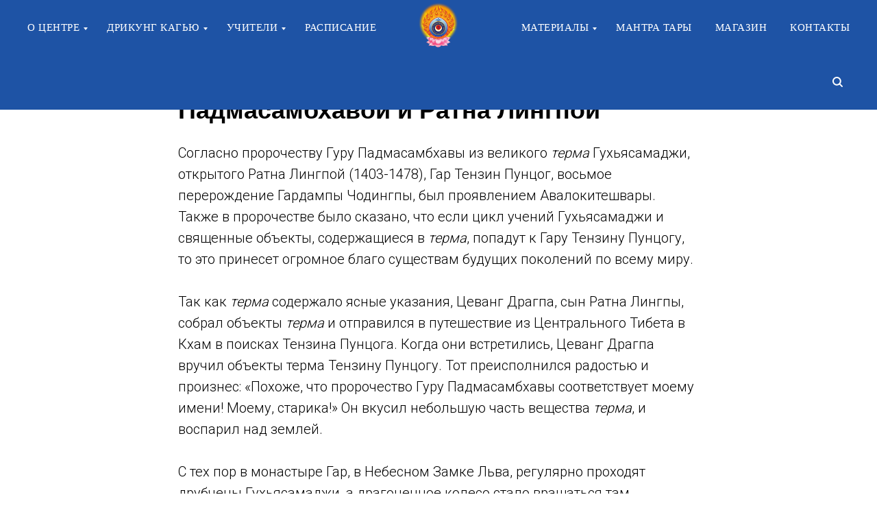

--- FILE ---
content_type: text/html; charset=UTF-8
request_url: https://garchen.ru/about_garchen_rinpoche/tpost/pp7u4tbu91-o-svyazi-garchena-rinpoche-s-padmasambha
body_size: 44027
content:
<!DOCTYPE html> <html> <head> <meta charset="utf-8" /> <meta http-equiv="Content-Type" content="text/html; charset=utf-8" /> <meta name="viewport" content="width=device-width, initial-scale=1.0" /> <!--metatextblock-->
    <title>О связи Гарчена Ринпоче с Падмасамбхавой и Ратна Лингпой</title>
    <meta name="description" content="">
    <meta name="keywords" content="">
    <meta name="robots" content="index, follow" />

    <meta property="og:title" content="О связи Гарчена Ринпоче с Падмасамбхавой и Ратна Лингпой" />
    <meta property="og:description" content="" />
    <meta property="og:type" content="website" />
    <meta property="og:url" content="https://garchen.ru/about_garchen_rinpoche/tpost/pp7u4tbu91-o-svyazi-garchena-rinpoche-s-padmasambha" />
    <meta property="og:image" content="https://static.tildacdn.com/tild3339-3531-4266-b638-393731366530/16427257_10209554629.jpg" />

    <link rel="canonical" href="https://garchen.ru/about_garchen_rinpoche/tpost/pp7u4tbu91-o-svyazi-garchena-rinpoche-s-padmasambha" />
    <link rel="alternate" type="application/rss+xml" title="Блог" href="https://garchen.ru/rss-feed-287866500971.xml" />
    <link rel="amphtml" href="https://garchen.ru/about_garchen_rinpoche/tpost/pp7u4tbu91-o-svyazi-garchena-rinpoche-s-padmasambha?amp=true">

<!--/metatextblock--> <meta name="format-detection" content="telephone=no" /> <meta http-equiv="x-dns-prefetch-control" content="on"> <link rel="dns-prefetch" href="https://ws.tildacdn.com"> <link rel="dns-prefetch" href="https://static.tildacdn.com"> <link rel="dns-prefetch" href="https://fonts.tildacdn.com"> <link rel="shortcut icon" href="https://static.tildacdn.com/tild6365-6161-4264-b537-316232326330/favicon.ico" type="image/x-icon" /> <!-- Assets --> <script src="https://neo.tildacdn.com/js/tilda-fallback-1.0.min.js" async charset="utf-8"></script> <link rel="stylesheet" href="https://static.tildacdn.com/css/tilda-grid-3.0.min.css" type="text/css" media="all" onerror="this.loaderr='y';"/> <link rel="stylesheet" href="https://static.tildacdn.com/ws/project4280166/tilda-blocks-page24102240.min.css?t=1769293267" type="text/css" media="all" onerror="this.loaderr='y';" /><link rel="stylesheet" href="https://static.tildacdn.com/ws/project4280166/tilda-blocks-page24026090.min.css?t=1769487844" type="text/css" media="all" onerror="this.loaderr='y';" /><link rel="stylesheet" href="https://static.tildacdn.com/ws/project4280166/tilda-blocks-page24317888.min.css?t=1769487844" type="text/css" media="all" onerror="this.loaderr='y';" /> <link rel="preconnect" href="https://fonts.gstatic.com"> <link href="https://fonts.googleapis.com/css2?family=Roboto:wght@300;400;500;700&subset=latin,cyrillic" rel="stylesheet"> <link rel="stylesheet" href="https://static.tildacdn.com/css/tilda-animation-2.0.min.css" type="text/css" media="all" onerror="this.loaderr='y';" /> <link rel="stylesheet" href="https://static.tildacdn.com/css/tilda-popup-1.1.min.css" type="text/css" media="print" onload="this.media='all';" onerror="this.loaderr='y';" /> <noscript><link rel="stylesheet" href="https://static.tildacdn.com/css/tilda-popup-1.1.min.css" type="text/css" media="all" /></noscript> <link rel="stylesheet" href="https://static.tildacdn.com/css/tilda-feed-1.1.min.css" type="text/css" media="all" /> <link rel="stylesheet" href="https://static.tildacdn.com/css/tilda-slds-1.4.min.css" type="text/css" media="print" onload="this.media='all';" onerror="this.loaderr='y';" /> <noscript><link rel="stylesheet" href="https://static.tildacdn.com/css/tilda-slds-1.4.min.css" type="text/css" media="all" /></noscript> <link rel="stylesheet" href="https://static.tildacdn.com/css/tilda-forms-1.0.min.css" type="text/css" media="all" onerror="this.loaderr='y';" /> <link rel="stylesheet" href="https://static.tildacdn.com/css/tilda-menu-widgeticons-1.0.min.css" type="text/css" media="all" onerror="this.loaderr='y';" /> <script type="text/javascript">TildaFonts=["427","429","431","433","435"];</script> <script type="text/javascript" src="https://static.tildacdn.com/js/tilda-fonts.min.js" charset="utf-8" onerror="this.loaderr='y';"></script> <script nomodule src="https://static.tildacdn.com/js/tilda-polyfill-1.0.min.js" charset="utf-8"></script> <script type="text/javascript">function t_onReady(func) {if(document.readyState!='loading') {func();} else {document.addEventListener('DOMContentLoaded',func);}}
function t_onFuncLoad(funcName,okFunc,time) {if(typeof window[funcName]==='function') {okFunc();} else {setTimeout(function() {t_onFuncLoad(funcName,okFunc,time);},(time||100));}}function t_throttle(fn,threshhold,scope) {return function() {fn.apply(scope||this,arguments);};}function t396_initialScale(t){var e=document.getElementById("rec"+t);if(e){var i=e.querySelector(".t396__artboard");if(i){window.tn_scale_initial_window_width||(window.tn_scale_initial_window_width=document.documentElement.clientWidth);var a=window.tn_scale_initial_window_width,r=[],n,l=i.getAttribute("data-artboard-screens");if(l){l=l.split(",");for(var o=0;o<l.length;o++)r[o]=parseInt(l[o],10)}else r=[320,480,640,960,1200];for(var o=0;o<r.length;o++){var d=r[o];a>=d&&(n=d)}var _="edit"===window.allrecords.getAttribute("data-tilda-mode"),c="center"===t396_getFieldValue(i,"valign",n,r),s="grid"===t396_getFieldValue(i,"upscale",n,r),w=t396_getFieldValue(i,"height_vh",n,r),g=t396_getFieldValue(i,"height",n,r),u=!!window.opr&&!!window.opr.addons||!!window.opera||-1!==navigator.userAgent.indexOf(" OPR/");if(!_&&c&&!s&&!w&&g&&!u){var h=parseFloat((a/n).toFixed(3)),f=[i,i.querySelector(".t396__carrier"),i.querySelector(".t396__filter")],v=Math.floor(parseInt(g,10)*h)+"px",p;i.style.setProperty("--initial-scale-height",v);for(var o=0;o<f.length;o++)f[o].style.setProperty("height","var(--initial-scale-height)");t396_scaleInitial__getElementsToScale(i).forEach((function(t){t.style.zoom=h}))}}}}function t396_scaleInitial__getElementsToScale(t){return t?Array.prototype.slice.call(t.children).filter((function(t){return t&&(t.classList.contains("t396__elem")||t.classList.contains("t396__group"))})):[]}function t396_getFieldValue(t,e,i,a){var r,n=a[a.length-1];if(!(r=i===n?t.getAttribute("data-artboard-"+e):t.getAttribute("data-artboard-"+e+"-res-"+i)))for(var l=0;l<a.length;l++){var o=a[l];if(!(o<=i)&&(r=o===n?t.getAttribute("data-artboard-"+e):t.getAttribute("data-artboard-"+e+"-res-"+o)))break}return r}window.TN_SCALE_INITIAL_VER="1.0",window.tn_scale_initial_window_width=null;</script> <script src="https://static.tildacdn.com/js/jquery-1.10.2.min.js" charset="utf-8" onerror="this.loaderr='y';"></script> <script src="https://static.tildacdn.com/js/tilda-scripts-3.0.min.js" charset="utf-8" defer onerror="this.loaderr='y';"></script> <script src="https://static.tildacdn.com/ws/project4280166/tilda-blocks-page24102240.min.js?t=1769293267" charset="utf-8" onerror="this.loaderr='y';"></script><script src="https://static.tildacdn.com/ws/project4280166/tilda-blocks-page24026090.min.js?t=1769487844" onerror="this.loaderr='y';"></script><script src="https://static.tildacdn.com/ws/project4280166/tilda-blocks-page24317888.min.js?t=1769487844" onerror="this.loaderr='y';"></script> <script src="https://static.tildacdn.com/js/tilda-lazyload-1.0.min.js" charset="utf-8" async onerror="this.loaderr='y';"></script> <script src="https://static.tildacdn.com/js/tilda-animation-2.0.min.js" charset="utf-8" async onerror="this.loaderr='y';"></script> <script src="https://static.tildacdn.com/js/tilda-zero-1.1.min.js" charset="utf-8" async onerror="this.loaderr='y';"></script> <script src="https://static.tildacdn.com/js/tilda-feed-1.1.min.js" charset="utf-8"></script><script src="https://static.tildacdn.com/js/tilda-zero-fixed-1.0.min.js" charset="utf-8"></script><script src="https://static.tildacdn.com/js/tilda-zero-forms-1.0.min.js" charset="utf-8"></script><script src="https://static.tildacdn.com/js/tilda-zero-gallery-1.0.min.js" charset="utf-8"></script><script src="https://static.tildacdn.com/js/tilda-zero-tooltip-1.0.min.js" charset="utf-8"></script><script src="https://static.tildacdn.com/js/tilda-zero-video-1.0.min.js" charset="utf-8"></script><script src="https://static.tildacdn.com/js/tilda-forms-1.0.min.js" charset="utf-8"></script><link rel="stylesheet" href="https://static.tildacdn.com/css/tilda-forms-1.0.min.css" type="text/css" media="all"><script src="https://static.tildacdn.com/js/tilda-map-1.0.min.js" charset="utf-8"></script><script src="https://static.tildacdn.com/js/tilda-vote-1.1.min.js" charset="utf-8"></script><script src="https://static.tildacdn.com/js/tilda-animation-sbs-1.0.min.js" charset="utf-8"></script> <script src="https://static.tildacdn.com/js/tilda-slds-1.4.min.js" charset="utf-8" async onerror="this.loaderr='y';"></script> <script src="https://static.tildacdn.com/js/hammer.min.js" charset="utf-8" async onerror="this.loaderr='y';"></script> <script src="https://static.tildacdn.com/js/tilda-menu-1.0.min.js" charset="utf-8" async onerror="this.loaderr='y';"></script> <script src="https://static.tildacdn.com/js/tilda-widget-positions-1.0.min.js" charset="utf-8" async onerror="this.loaderr='y';"></script> <script src="https://static.tildacdn.com/js/tilda-submenublocks-1.0.min.js" charset="utf-8" async onerror="this.loaderr='y';"></script> <script src="https://static.tildacdn.com/js/tilda-menu-widgeticons-1.0.min.js" charset="utf-8" async onerror="this.loaderr='y';"></script> <script src="https://static.tildacdn.com/js/tilda-zero-scale-1.0.min.js" charset="utf-8" async onerror="this.loaderr='y';"></script> <script src="https://static.tildacdn.com/js/tilda-skiplink-1.0.min.js" charset="utf-8" async onerror="this.loaderr='y';"></script> <script src="https://static.tildacdn.com/js/tilda-events-1.0.min.js" charset="utf-8" async onerror="this.loaderr='y';"></script> <script type="text/javascript">window.dataLayer=window.dataLayer||[];</script> <script type="text/javascript">(function() {if((/bot|google|yandex|baidu|bing|msn|duckduckbot|teoma|slurp|crawler|spider|robot|crawling|facebook/i.test(navigator.userAgent))===false&&typeof(sessionStorage)!='undefined'&&sessionStorage.getItem('visited')!=='y'&&document.visibilityState){var style=document.createElement('style');style.type='text/css';style.innerHTML='@media screen and (min-width: 980px) {.t-records {opacity: 0;}.t-records_animated {-webkit-transition: opacity ease-in-out .2s;-moz-transition: opacity ease-in-out .2s;-o-transition: opacity ease-in-out .2s;transition: opacity ease-in-out .2s;}.t-records.t-records_visible {opacity: 1;}}';document.getElementsByTagName('head')[0].appendChild(style);function t_setvisRecs(){var alr=document.querySelectorAll('.t-records');Array.prototype.forEach.call(alr,function(el) {el.classList.add("t-records_animated");});setTimeout(function() {Array.prototype.forEach.call(alr,function(el) {el.classList.add("t-records_visible");});sessionStorage.setItem("visited","y");},400);}
document.addEventListener('DOMContentLoaded',t_setvisRecs);}})();</script></head> <body class="t-body" style="margin:0;"> <!--allrecords--> <div id="allrecords" class="t-records" data-post-page="y" data-hook="blocks-collection-content-node" data-tilda-project-id="4280166" data-tilda-page-id="24102240" data-tilda-page-alias="about_garchen_rinpoche" data-tilda-formskey="dbfb35c68262ef706adee981dd6f9f58" data-tilda-lazy="yes" data-tilda-root-zone="com" data-tilda-ts="y" data-tilda-project-country="RU">

<!-- POST START -->

<!--header-->
<div id="t-header" class="t-records" data-hook="blocks-collection-content-node" data-tilda-project-id="4280166" data-tilda-page-id="24026090" data-tilda-page-alias="header" data-tilda-formskey="dbfb35c68262ef706adee981dd6f9f58" data-tilda-lazy="yes" data-tilda-root-zone="one"   data-tilda-ts="y"    data-tilda-project-country="RU">

    <div id="rec1390617131" class="r t-rec t-screenmin-980px" style=" " data-animationappear="off" data-record-type="446"  data-screen-min="980px"    >
<!-- T446 -->

	
	
	
		
	
	
	
	
<div id="nav1390617131marker"></div>

<div 
	id="nav1390617131" 
	 
	class="t446 t446__positionabsolute  " 
	style="background-color: rgba(30,83,165,1); height:80px; " 
	data-bgcolor-hex="#1e53a5" 
	data-bgcolor-rgba="rgba(30,83,165,1)" 
	data-navmarker="nav1390617131marker" 
	data-appearoffset="" 
	data-bgopacity-two="1" 
	data-menushadow=""
	data-menushadow-css=""
	data-bgopacity="1" 
	data-menu="yes" 
	 
	 
	>
	<div class="t446__maincontainer " style="height:80px;">
		
		<div class="t446__logowrapper">
							<div class="t446__logowrapper2">
					<div style="display: block;">
												<a href="/" >
																					<img class="t446__imglogo t446__imglogomobile" 
									src="https://static.tildacdn.com/tild3630-3035-4433-a531-376532316335/Gar_logo_2018.png" 
									imgfield="img" 
									style="max-width: 60px; width: 60px;"
									 alt="COMPANY"
									>
																			</a>
											</div>
				</div>
					</div>
			
							<div class="t446__leftwrapper" style=" padding-right:80px; text-align: left;">
				<div class="t446__leftmenuwrapper">
					<ul class="t446__list t-menu__list">
																																							<li class="t446__list_item" style="padding:0 15px 0 0;">
										<a class="t-menu__link-item"  href="#submenu:about_center" data-menu-submenu-hook=""  data-menu-item-number="1">о центре</a>
																			</li>
																										<li class="t446__list_item" style="padding:0 15px;">
										<a class="t-menu__link-item"  href="#submenu:lineage" data-menu-submenu-hook=""  data-menu-item-number="2">Дрикунг кагью</a>
																			</li>
																										<li class="t446__list_item" style="padding:0 15px;">
										<a class="t-menu__link-item"  href="#submenu:teachers" data-menu-submenu-hook=""  data-menu-item-number="3">учители</a>
																			</li>
																										<li class="t446__list_item" style="padding:0 0 0 15px;">
										<a class="t-menu__link-item"  href="/schedule" data-menu-submenu-hook=""  data-menu-item-number="4">расписание</a>
																			</li>
																										</ul>
				</div>
			</div>
		
		<div class="t446__rightwrapper" style=" padding-left:80px; text-align: right;">
							<div class="t446__rightmenuwrapper">
					<ul class="t446__list t-menu__list">
																																							<li class="t446__list_item" style="padding:0 15px 0 0;">
										<a class="t-menu__link-item"  href="#submenu:media" data-menu-submenu-hook=""  data-menu-item-number="5">материалы</a>
																			</li>
																										<li class="t446__list_item" style="padding:0 15px;">
										<a class="t-menu__link-item"  href="https://garchen.ru/#Tara_mantra" data-menu-submenu-hook=""  data-menu-item-number="6">мантра Тары</a>
																			</li>
																										<li class="t446__list_item" style="padding:0 15px;">
										<a class="t-menu__link-item"  href="/shop" data-menu-submenu-hook=""  data-menu-item-number="7">магазин</a>
																			</li>
																										<li class="t446__list_item" style="padding:0 0 0 15px;">
										<a class="t-menu__link-item"  href="/contacts" data-menu-submenu-hook=""  data-menu-item-number="8">контакты</a>
																			</li>
																																															</ul>

									</div>
			
							<div class="t446__additionalwrapper">
					
					
					

  
	
  

<div class="t-sociallinks">
  <ul role="list" class="t-sociallinks__wrapper" aria-label="Social media links">

    <!-- new soclinks --><li class="t-sociallinks__item t-sociallinks__item_website"><a  href="#search-pop" target="_blank" rel="nofollow" aria-label="Поиск" title="Поиск" style="width: 25px; height: 25px;"><img src=https://static.tildacdn.com/tild6431-3362-4463-b739-313231303732/icon.svg alt="website icon" class="t-sociallinks__customimg" style="width:25px; height:25px; vertical-align: baseline; object-fit: contain; object-position: center;"></a></li><!-- /new soclinks -->

            <script>
        
        t_onReady(function () {
            var rec = document.getElementById('rec1390617131');
            if (!rec) return;
            var customImageList = rec.querySelectorAll('img.t-sociallinks__customimg');

            Array.prototype.forEach.call(customImageList, function(img) {
                var imgURL = img.getAttribute('src');

                if (imgURL.indexOf('/lib__tildaicon__') !== -1 || imgURL.indexOf('/lib/tildaicon/') !== -1 || imgURL.indexOf('/lib/icons/tilda') !== -1) {
                    var xhr = new XMLHttpRequest();
                    xhr.open('GET', imgURL);
                    xhr.responseType = 'document';

                    xhr.onload = function() {
                        if (xhr.status >= 200 && xhr.status < 400) {
                            var response = xhr.response;

                            var svg = response.querySelector('svg');

                            svg.style.width = '25px';
                            svg.style.height = '25px';

                            var figureList = svg.querySelectorAll('*:not(g):not(title):not(desc)');
                            for(var j = 0; j < figureList.length; j++) {
                                figureList[j].style.fill = '#000000';
                            }

                            if (img.parentNode) {
                              img.parentNode.append(svg);
                            }
                            img.remove();
                        } else {
                            img.style.visibility = 'visible';
                        }
                    }

                    xhr.onerror = function(error) {
                    img.style.visibility = 'visible';
                    }

                    xhr.send();
                }
            });
        });
        
        </script>
      </ul>
</div>
		

					
					
									</div>
					</div>
	</div>
</div>




<style>
	@media screen and (max-width: 980px) {
			#rec1390617131 .t446__leftcontainer {
			padding: 20px;
		}
		#rec1390617131 .t446__imglogo {
			padding: 20px 0;
		}
				#rec1390617131 .t446 {
			position: static;
		}
		}
</style>


<script>
	
		t_onReady(function () {
    		t_onFuncLoad('t446_checkOverflow', function () {
        		    			window.addEventListener('resize', t_throttle(function () {
    				t446_checkOverflow('1390617131', '80');
    			}));

        		window.addEventListener('load', function () {
        			t446_checkOverflow('1390617131', '80');
        		});

    			t446_checkOverflow('1390617131', '80');
    		});
    		
    		t_onFuncLoad('t_menu__interactFromKeyboard', function () {
    	        t_menu__interactFromKeyboard('1390617131');
    		});
		});
	

			
		t_onReady(function() {
			t_onFuncLoad('t_menu__highlightActiveLinks', function () {
				t_menu__highlightActiveLinks('.t446__list_item a');
			});
			
						        
		});
		
	
	
		t_onReady(function () {
			t_onFuncLoad('t_menu__setBGcolor', function () {
				t_menu__setBGcolor('1390617131', '.t446');
				
				window.addEventListener('resize', t_throttle(function () {
    				t_menu__setBGcolor('1390617131', '.t446');
    			}));
			});
		});
	

	
	</script>




		
<style>
#rec1390617131 .t-menu__link-item{
		-webkit-transition: color 0.3s ease-in-out, opacity 0.3s ease-in-out;
	transition: color 0.3s ease-in-out, opacity 0.3s ease-in-out;	
			position: relative;
	}


#rec1390617131 .t-menu__link-item:not(.t-active):not(.tooltipstered)::after {
	content: '';
	position: absolute;
	left: 0;
		bottom: 20%;
	opacity: 0;
	width: 100%;
	height: 100%;
	border-bottom: 0px solid #ffffff;
	-webkit-box-shadow: inset 0px -1px 0px 0px #ffffff;
	-moz-box-shadow: inset 0px -1px 0px 0px #ffffff;
	box-shadow: inset 0px -1px 0px 0px #ffffff;
		-webkit-transition: all 0.3s ease;
	transition: all 0.3s ease;
	pointer-events: none;
}

#rec1390617131 .t-menu__link-item.t-active:not(.t978__menu-link){
		font-weight:700 !important;	}



#rec1390617131 .t-menu__link-item:not(.t-active):not(.tooltipstered):hover::after {
		opacity: 1;
	bottom: -0px;	}

#rec1390617131 .t-menu__link-item:not(.t-active):not(.tooltipstered):focus-visible::after{
		opacity: 1;
	bottom: -0px;	}

@supports (overflow:-webkit-marquee) and (justify-content:inherit)
{
	#rec1390617131 .t-menu__link-item,
	#rec1390617131 .t-menu__link-item.t-active {
	opacity: 1 !important;
	}
}
</style>
																										

	















	
				
				
					
						
		
										
		
							
					
									
		 

		
				
	








	
				
				
					
						
		
										
		
									
																
		 

		
							
						
		
										
		
									
																
		 

		
							
						
		
										
		
									
									
		 

		
							
						
		
										
		
									
																
		 

		
				
			<style> #rec1390617131 .t446__logowrapper2 a {   color: #ffffff; } #rec1390617131 a.t-menu__link-item {  font-size: 15px;  color: #ffffff; font-family: 'FuturaPT'; font-weight: 500; text-transform: uppercase; letter-spacing: 0.5px; } #rec1390617131 .t446__right_langs_lang a {  font-size: 15px;  color: #ffffff; font-family: 'FuturaPT'; font-weight: 500; text-transform: uppercase; letter-spacing: 0.5px; }</style>
	








	
				
				
					
						
		
										
		
							
					
																
		 

		
				
			<style> #rec1390617131 .t446__logo {   color: #ffffff; }</style>
	
	                                                        
    

</div>


    <div id="rec1390534571" class="r t-rec t-screenmax-980px" style=" " data-animationappear="off" data-record-type="396"   data-screen-max="980px"   >
<!-- T396 -->
<style>#rec1390534571 .t396__artboard {position: fixed;width: 100%;left: 0;top: 0;z-index: 999;}#rec1390534571 .t396__artboard {height: 80px; background-color: #1e53a5; display: flex;box-sizing: border-box;flex-direction: row;flex-wrap: nowrap;align-items: center;justify-content: space-between;align-content: center;padding-top: calc(0px * var(--zoom, 1));padding-right: calc(10px * var(--zoom, 1));padding-bottom: calc(0px * var(--zoom, 1));padding-left: calc(10px * var(--zoom, 1));}#rec1390534571 .t396__filter {height: 80px;    }#rec1390534571 .t396__carrier{height: 80px;background-position: center center;background-attachment: scroll;background-size: cover;background-repeat: no-repeat;}@media screen and (max-width: 1199px) {#rec1390534571 .t396__artboard,#rec1390534571 .t396__filter,#rec1390534571 .t396__carrier {height: 60px;}#rec1390534571 .t396__filter {}#rec1390534571 .t396__carrier {background-attachment: scroll;}}@media screen and (max-width: 959px) {#rec1390534571 .t396__artboard,#rec1390534571 .t396__filter,#rec1390534571 .t396__carrier {}#rec1390534571 .t396__filter {}#rec1390534571 .t396__carrier {background-attachment: scroll;}}@media screen and (max-width: 639px) {#rec1390534571 .t396__artboard,#rec1390534571 .t396__filter,#rec1390534571 .t396__carrier {}#rec1390534571 .t396__filter {}#rec1390534571 .t396__carrier {background-attachment: scroll;}}#rec1390534571 .tn-elem[data-elem-id="1759678843334"] {
  z-index: 3;
  top:  16px;;
  left:  calc(50% - 600px + 10px);;
  width: 40px;
  flex-shrink: 0;
  height: auto;
  margin: 0 0 0 0;
}
#rec1390534571 .tn-elem[data-elem-id="1759678843334"] .tn-atom {
  border-radius: 0px 0px 0px 0px;
  background-position: center center;
  border-width: var(--t396-borderwidth, 0);
  border-style: var(--t396-borderstyle, solid);
  border-color: var(--t396-bordercolor, transparent);
  transition: background-color var(--t396-speedhover,0s) ease-in-out, color var(--t396-speedhover,0s) ease-in-out, border-color var(--t396-speedhover,0s) ease-in-out, box-shadow var(--t396-shadowshoverspeed,0.2s) ease-in-out;
}
#rec1390534571 .tn-elem[data-elem-id="1759678843334"] .tn-atom__img {
  border-radius: 0px 0px 0px 0px;
  object-position: center center;
}
@media screen and (max-width: 1199px) {
  #rec1390534571 .tn-elem[data-elem-id="1759678843334"] {
    display: table;
    top:  6px;;
    height: auto;
    flex-shrink: 0;
  }
}
@media screen and (max-width: 959px) {
  #rec1390534571 .tn-elem[data-elem-id="1759678843334"] {
    display: table;
    height: auto;
    flex-shrink: 0;
  }
}
@media screen and (max-width: 639px) {
  #rec1390534571 .tn-elem[data-elem-id="1759678843334"] {
    display: table;
    top:  9px;;
    width: 35px;
    height: auto;
    flex-shrink: 0;
  }
}      #rec1390534571 .tn-group[data-group-id="175967967758824790"] {z-index: 3;position: absolute;top: 20px;left: calc(50% - 600px + 1300px);width: auto;height: auto;flex-shrink: 0;flex-grow: ;flex-shrink: ;flex-basis: ;margin: 0 0 0 0;}#rec1390534571 .tn-group[data-group-id="175967967758824790"] #molecule-175967967758824790 {width: 100%;height: 100%;position: relative;display: flex;overflow: visible visible;flex-direction: row;column-gap: 10px;align-items: center;justify-content: flex-start;align-content: flex-start;padding: 0px ;border-color:  transparent ;border-style:  solid ;box-sizing: border-box;border-radius: 0px;opacity: 1;transition: background-color var(--t396-speedhover,0s) ease-in-out,color var(--t396-speedhover,0s) ease-in-out,border-color var(--t396-speedhover,0s) ease-in-out,box-shadow var(--t396-shadowshoverspeed,0.2s) ease-in-out;}@media screen and (max-width: 1199px) {#rec1390534571 .tn-group[data-group-id="175967967758824790"] {display: flex;top: 10px;left: calc(50% - 480px + 919px);width: auto;height: auto;flex-shrink: 0;order: ;align-self: auto;}#rec1390534571 .tn-group[data-group-id="175967967758824790"] #molecule-175967967758824790 {display: flex;}}@media screen and (max-width: 959px) {#rec1390534571 .tn-group[data-group-id="175967967758824790"] {display: flex;top: 10px;left: calc(50% - 320px + 535px);width: auto;height: auto;flex-shrink: 0;order: ;align-self: auto;}#rec1390534571 .tn-group[data-group-id="175967967758824790"] #molecule-175967967758824790 {display: flex;}}@media screen and (max-width: 639px) {#rec1390534571 .tn-group[data-group-id="175967967758824790"] {display: flex;top: 13px;left: calc(50% - 180px + 265px);width: auto;height: auto;flex-shrink: 0;order: ;align-self: auto;}#rec1390534571 .tn-group[data-group-id="175967967758824790"] #molecule-175967967758824790 {display: flex;}}#rec1390534571 .tn-elem[data-elem-id="175967966290138520"] {
  z-index: 3;
  top: 0px;
  left: 50px;
  width: 40px;
  flex-shrink: 0;
  height: auto;
  margin: 0 0 0 0;
}
#rec1390534571 .tn-elem[data-elem-id="175967966290138520"] .tn-atom {
  border-radius: 0px 0px 0px 0px;
  background-position: center center;
  border-width: var(--t396-borderwidth, 0);
  border-style: var(--t396-borderstyle, solid);
  border-color: var(--t396-bordercolor, transparent);
  transition: background-color var(--t396-speedhover,0s) ease-in-out, color var(--t396-speedhover,0s) ease-in-out, border-color var(--t396-speedhover,0s) ease-in-out, box-shadow var(--t396-shadowshoverspeed,0.2s) ease-in-out;
}
#rec1390534571 .tn-elem[data-elem-id="175967966290138520"] .tn-atom__img {
  border-radius: 0px 0px 0px 0px;
  object-position: center center;
}
@media screen and (max-width: 1199px) {
  #rec1390534571 .tn-elem[data-elem-id="175967966290138520"] {
    display: table;
    top: 0px;
    left: 55px;
    height: auto;
    flex-shrink: 0;
  }
}
@media screen and (max-width: 959px) {
  #rec1390534571 .tn-elem[data-elem-id="175967966290138520"] {
    display: table;
    left: 55px;
    height: auto;
    flex-shrink: 0;
  }
}
@media screen and (max-width: 639px) {
  #rec1390534571 .tn-elem[data-elem-id="175967966290138520"] {
    display: table;
    top: 0px;
    left: 50px;
    width: 35px;
    height: auto;
    flex-shrink: 0;
  }
}#rec1390534571 .tn-elem[data-elem-id="175967915145772540"] {
  z-index: 3;
  top: 0px;
  left: 0px;
  width: 40px;
  flex-shrink: 0;
  height: auto;
  margin: 0 0 0 0;
}
#rec1390534571 .tn-elem[data-elem-id="175967915145772540"] .tn-atom {
  border-radius: 0px 0px 0px 0px;
  background-position: center center;
  border-width: var(--t396-borderwidth, 0);
  border-style: var(--t396-borderstyle, solid);
  border-color: var(--t396-bordercolor, transparent);
  transition: background-color var(--t396-speedhover,0s) ease-in-out, color var(--t396-speedhover,0s) ease-in-out, border-color var(--t396-speedhover,0s) ease-in-out, box-shadow var(--t396-shadowshoverspeed,0.2s) ease-in-out;
}
#rec1390534571 .tn-elem[data-elem-id="175967915145772540"] .tn-atom__img {
  border-radius: 0px 0px 0px 0px;
  object-position: center center;
}
@media screen and (max-width: 1199px) {
  #rec1390534571 .tn-elem[data-elem-id="175967915145772540"] {
    display: table;
    top: 0px;
    left: 0px;
    height: auto;
    flex-shrink: 0;
  }
}
@media screen and (max-width: 959px) {
  #rec1390534571 .tn-elem[data-elem-id="175967915145772540"] {
    display: table;
    left: 0px;
    height: auto;
    flex-shrink: 0;
  }
}
@media screen and (max-width: 639px) {
  #rec1390534571 .tn-elem[data-elem-id="175967915145772540"] {
    display: table;
    top: 0px;
    left: 0px;
    width: 35px;
    height: auto;
    flex-shrink: 0;
  }
}</style>










<div class='t396'>

	<div class="t396__artboard t396__artboard-flex" data-artboard-recid="1390534571" data-artboard-screens="360,640,960,1200"

				data-artboard-height="80"
		data-artboard-valign="center"
				 data-artboard-upscale="grid" 						 data-artboard-pos="fixed" 												 data-artboard-padding="0px 10px 0px 10px" 		
							
																																															
																																																				
																																															
																																																				
																																															
				 data-artboard-height-res-960="60" 																																																
						>

		
				
								
																											
																											
																											
					
					<div class="t396__carrier" data-artboard-recid="1390534571"></div>
		
		
		<div class="t396__filter" data-artboard-recid="1390534571"></div>

		
					
		
				
						
	
			
	
						
												
												
												
									
	
			
	<div class='t396__elem tn-elem tn-elem__13905345711759678843334' data-elem-id='1759678843334' data-elem-type='image'
				data-field-top-value="16"
		data-field-left-value="10"
		 data-field-height-value="48" 		 data-field-width-value="40" 		data-field-axisy-value="top"
		data-field-axisx-value="left"
		data-field-container-value="grid"
		data-field-topunits-value="px"
		data-field-leftunits-value="px"
		data-field-heightunits-value="px"
		data-field-widthunits-value="px"
																																														 data-field-filewidth-value="800" 		 data-field-fileheight-value="952" 																		 data-field-widthmode-value="fixed" 		 data-field-heightmode-value="hug" 				
							
			
																																																																																																																																								
												
				 data-field-top-res-360-value="9" 								 data-field-height-res-360-value="42" 				 data-field-width-res-360-value="35" 																																				 data-field-widthmode-res-360-value="fixed" 																																																																																				
			
					
			
																																																																																																																																								
												
												 data-field-height-res-640-value="48" 																																																																																																																												
			
					
			
																																																																																																																																								
												
				 data-field-top-res-960-value="6" 								 data-field-height-res-960-value="48" 																																																																																																																												
			
					
			
		
		
		
			>

		
									
				
							<a class='tn-atom' href="/"   >
								
									<img class='tn-atom__img' src='https://static.tildacdn.com/tild3630-3035-4433-a531-376532316335/Gar_logo_2018.png' alt='' imgfield='tn_img_1759678843334' />
							</a>
		
																			
																				
																				
																				
					
				
				
				
				
				
				
				
				
	</div>

			
					
		
				
										
		
	
	<div
		class="t396__group tn-group tn-group__1390534571175967967758824790 t396__group-flex "
		data-fields="top,left,container"
		 data-group-id="175967967758824790" 		 data-group-type-value="physical" 		 data-group-top-value="20" 		 data-group-left-value="1300" 				 data-group-flex="auto" 		 data-group-flexdirection="row" 				 data-group-flexalignitems="center" 						 data-group-widthmode="hug" 		 data-group-heightmode="hug" 		 data-group-container-value="grid" 
		 data-group-height-value="40" 		 data-group-width-value="90" 
		data-group-topunits-value="px"
		data-group-leftunits-value="px"

																																																						
							
																																																																																																																			
				 data-group-top-res-360-value="13" 				 data-group-left-res-360-value="265" 				 data-group-height-res-360-value="35" 				 data-group-width-res-360-value="85" 																																																																																																								
																																																																																																																			
				 data-group-top-res-640-value="10" 				 data-group-left-res-640-value="535" 				 data-group-height-res-640-value="40" 				 data-group-width-res-640-value="95" 																																																																																																								
																																																																																																																			
				 data-group-top-res-960-value="10" 				 data-group-left-res-960-value="919" 				 data-group-height-res-960-value="40" 				 data-group-width-res-960-value="95" 																																																																																																								
					
		
			>
		<div
			class="tn-molecule"
			 id="molecule-175967967758824790"
			
					>
																	
		
				
						
	
			
	
						
												
												
												
									
	
			
	<div class='t396__elem tn-elem t396__elem-flex tn-elem__1390534571175967915145772540' data-elem-id='175967915145772540' data-elem-type='image'
				data-field-top-value="20"
		data-field-left-value="1300"
		 data-field-height-value="40" 		 data-field-width-value="40" 		data-field-axisy-value="top"
		data-field-axisx-value="left"
		data-field-container-value="grid"
		data-field-topunits-value="px"
		data-field-leftunits-value="px"
		data-field-heightunits-value="px"
		data-field-widthunits-value="px"
																																														 data-field-filewidth-value="100" 		 data-field-fileheight-value="100" 																		 data-field-widthmode-value="fixed" 		 data-field-heightmode-value="hug" 				
							
			
																																																																																																																																								
												
				 data-field-top-res-360-value="13" 				 data-field-left-res-360-value="265" 				 data-field-height-res-360-value="35" 				 data-field-width-res-360-value="35" 																																				 data-field-widthmode-res-360-value="fixed" 																																																																																				
			
					
			
																																																																																																																																								
												
								 data-field-left-res-640-value="535" 				 data-field-height-res-640-value="40" 																																																																																																																												
			
					
			
																																																																																																																																								
												
				 data-field-top-res-960-value="10" 				 data-field-left-res-960-value="919" 				 data-field-height-res-960-value="40" 																																																																																																																												
			
					
			
		
		
		
			>

		
									
				
							<a class='tn-atom' href="#search-pop"   >
								
									<img class='tn-atom__img' src='https://static.tildacdn.com/tild6431-3362-4463-b739-313231303732/icon.svg' alt='' imgfield='tn_img_175967915145772540' />
							</a>
		
																			
																				
																				
																				
					
				
				
				
				
				
				
				
				
	</div>

			
																			
		
				
						
	
			
	
						
												
												
												
									
	
			
	<div class='t396__elem tn-elem t396__elem-flex tn-elem__1390534571175967966290138520' data-elem-id='175967966290138520' data-elem-type='image'
				data-field-top-value="20"
		data-field-left-value="1350"
		 data-field-height-value="40" 		 data-field-width-value="40" 		data-field-axisy-value="top"
		data-field-axisx-value="left"
		data-field-container-value="grid"
		data-field-topunits-value="px"
		data-field-leftunits-value="px"
		data-field-heightunits-value="px"
		data-field-widthunits-value="px"
																																														 data-field-filewidth-value="100" 		 data-field-fileheight-value="100" 																		 data-field-widthmode-value="fixed" 		 data-field-heightmode-value="hug" 				
							
			
																																																																																																																																								
												
				 data-field-top-res-360-value="13" 				 data-field-left-res-360-value="315" 				 data-field-height-res-360-value="35" 				 data-field-width-res-360-value="35" 																																				 data-field-widthmode-res-360-value="fixed" 																																																																																				
			
					
			
																																																																																																																																								
												
								 data-field-left-res-640-value="590" 				 data-field-height-res-640-value="40" 																																																																																																																												
			
					
			
																																																																																																																																								
												
				 data-field-top-res-960-value="10" 				 data-field-left-res-960-value="974" 				 data-field-height-res-960-value="40" 																																																																																																																												
			
					
			
		
		
		
			>

		
									
				
							<a class='tn-atom' href="#menu-b"   >
								
									<img class='tn-atom__img' src='https://static.tildacdn.com/tild3232-3463-4132-b363-393463636264/icon.svg' alt='' imgfield='tn_img_175967966290138520' />
							</a>
		
																			
																				
																				
																				
					
				
				
				
				
				
				
				
				
	</div>

			
														</div>
	</div>
		
						
			</div> 
</div> 
<script>
											
											
											
											
					
					
	
		t_onReady(function () {
			t_onFuncLoad('t396_init', function () {
				t396_init('1390534571');
			});
		});
	
</script>



<!-- /T396 -->

</div>


    <div id="rec1390568191" class="r t-rec" style=" " data-animationappear="off" data-record-type="985"      >
<!--tsearch-widget--->

<!-- @classes: t-name t-name_xs t-descr t-descr_xs t-text t-input -->

        
                        
<div class="t985" data-search-showby="10" data-search-hook="#search-pop">
        <div class="t985__overlay t-search-widget__overlay">
        <div class="t985__widgetheader t-search-widget__header" style="background-color: #1e53a5">
            <div class="t985__inputcontainer t-container">
                <div class="t-search-widget__inputcontainer t-col t-col_8 t-prefix_2">
                    <div class="t985__blockinput t-search-widget__blockinput" style="border:1px solid #f4f4f4; background-color:#1e53a5; border-radius: 5px; -moz-border-radius: 5px; -webkit-border-radius: 5px;">
                        <input type="text" class="t985__input t-search-widget__input t-input" placeholder="Что искать?" data-search-target="all" style="color:#ffffff;">
                        <svg role="presentation" class="t985__search-icon t-search-widget__search-icon" width="30" height="30" viewBox="0 0 30 30" fill="none" xmlns="http://www.w3.org/2000/svg">
                            <circle r="7.93388" transform="matrix(0.715639 0.698471 -0.715639 0.698471 18.5859 11.7816)" stroke-width="1.0" stroke="#ffffff"/>
                            <line y1="-0.5" x2="9.17531" y2="-0.5" transform="matrix(-0.715635 0.698474 -0.715635 -0.698474 12.75 16.9609)" stroke-width="1.0" stroke="#ffffff"/>
                        </svg>
                        <div class="t985__loading-icon t-search-widget__loading">
                            <svg role="presentation" width="24" height="24" viewBox="0 0 24 24" fill="none" xmlns="http://www.w3.org/2000/svg">
                                <path d="M5.12544 3.27734C2.57644 5.34 0.75 8.49358 0.75 12.028C0.75 17.3825 4.49041 21.8634 9.50089 23.0004" stroke="#ffffff"/>
                                <path d="M2 2.02734L5.75038 2.65241L5.12532 6.40279" stroke="#ffffff"/>
                                <path d="M18.8785 20.5C21.4275 18.4373 23.2539 15.2838 23.2539 11.7493C23.2539 6.39481 19.5135 1.91392 14.503 0.776984" stroke="#ffffff"/>
                                <path d="M22.0039 21.75L18.2534 21.1249L18.8785 17.3746" stroke="#ffffff"/>
                            </svg>
                        </div>
                        <div class="t985__clear-icon t-search-widget__clear-icon">
                            <svg role="presentation" width="12" height="12" viewBox="0 0 12 12" fill="none" xmlns="http://www.w3.org/2000/svg">
                                <path d="M1.00004 10.9659L10.9999 0.999962" stroke="#ffffff"/>
                                <path d="M10.9883 10.9986L1.00214 1.02924" stroke="#ffffff"/>
                            </svg>
                        </div>
                    </div>
                </div>
                <div class="t985__close-icon t-search-widget__close-icon">
                    <svg role="presentation" width="28" height="28" viewBox="0 0 28 28" fill="none" xmlns="http://www.w3.org/2000/svg">
                        <path d="M0.754014 27.4806L27.0009 1.32294" stroke="#ffffff"/>
                        <path d="M26.9688 27.5665L0.757956 1.39984" stroke="#ffffff"/>
                    </svg>
                </div>
            </div>
                    </div>
    </div>

    </div>

    <script>
        t_onReady(function () {
            var tildaSearchWidgetJs = 'https://static.tildacdn.com/js/tilda-searchwidget-';
            if (!document.querySelector('script[src^="https://search.tildacdn.com/static/tilda-searchwidget-"]') && !document.querySelector('script[src^="' + tildaSearchWidgetJs + '"]')) {
                var script = document.createElement('script');
                script.src = tildaSearchWidgetJs + '1.0.min.js';
                script.type = 'text/javascript';
                document.body.appendChild(script);
            }

            var tildaSearchWidgetCss = 'https://static.tildacdn.com/css/tilda-searchwidget-';
            if (!document.querySelector('link[href^="https://search.tildacdn.com/static/tilda-searchwidget-"]') && !document.querySelector('link[href^="' + tildaSearchWidgetCss + '"]')) {
                var link = document.createElement('link');
                link.href = tildaSearchWidgetCss + '1.0.min.css';
                link.rel = 'stylesheet';
                link.media = 'screen';
                document.body.appendChild(link);
            }

                    });
    </script>


<!--/tsearch-widget--->

                                                        
    
</div>


    <div id="rec864620059" class="r t-rec" style=" " data-animationappear="off" data-record-type="794"      >
<!-- T794 -->

<div class="t794"  data-tooltip-hook="#submenu:about_center" data-tooltip-margin="30px" data-add-arrow="on" >
	
	<div class="t794__tooltip-menu">
	    		<div class="t794__tooltip-menu-corner" ></div>
				<div class="t794__content">
			<ul class="t794__list" role="menu" aria-label="">
									<li class="t794__list_item t-submenublocks__item t-name t-name_xs">
						<a class="t794__typo t794__typo_864620059 t794__link t-name t-name_xs"
							role="menuitem" 
							href="/about_center" 
							style="color:#333333;font-size:13px;font-weight:600;font-family:'FuturaPT';text-transform:uppercase;"
							 
							data-menu-item-number="1">О Центре</a>
					</li>
									<li class="t794__list_item t-submenublocks__item t-name t-name_xs">
						<a class="t794__typo t794__typo_864620059 t794__link t-name t-name_xs"
							role="menuitem" 
							href="/karmayoga" 
							style="color:#333333;font-size:13px;font-weight:600;font-family:'FuturaPT';text-transform:uppercase;"
							 
							data-menu-item-number="2">Волонтёрам</a>
					</li>
							</ul>
		</div>
	</div>
</div>

	
	<script>
		t_onReady(function() {
			t_onFuncLoad('t794_init', function() {
				t794_init('864620059');
			});
		});
	</script>
	

	<style>
		#rec864620059 .t794__tooltip-menu,
		a[data-tooltip-menu-id="864620059"] + .t794__tooltip-menu {
			background-color:#ffffff;			text-align:left;			max-width:300px;			border-radius:3px;					}

		#rec864620059 .t794__content {
			background-color: #ffffff;
			border-radius:3px;		}

					#rec864620059 .t794__tooltip-menu-corner {
				background-color: #ffffff;
				top: -6.5px;
				border-color: #eee;
				border-width: 0;
				border-style: none;
			}
		
		@media screen and (max-width: 980px) {
		    a[data-tooltip-menu-id="864620059"] + .t794__tooltip-menu {
                max-width: 100%;
			}
		}
	</style>

	
	<style>
		#rec864620059 .t794__typo.t-active,
		a[data-tooltip-menu-id="864620059"] + .t794__tooltip-menu .t794__typo.t-active{
			color:#1e53a5 !important;			font-weight:600 !important;					}
	</style>
	

	
	<style>
		#rec864620059 .t794__typo:not(.t-active):hover{
			color: #1e53a5 !important;			opacity: 1 !important;		}
	</style>
	

<style>
	</style>

                                                        
            <style>#rec864620059 .t794__tooltip-menu,a[data-tooltip-menu-id="864620059"] + .t794__tooltip-menu {box-shadow: 0px 0px 7px rgba(0,0,0,0.2);}</style>
    
</div>


    <div id="rec389021184" class="r t-rec" style=" " data-animationappear="off" data-record-type="794"      >
<!-- T794 -->

<div class="t794"  data-tooltip-hook="#submenu:teachers" data-tooltip-margin="30px" data-add-arrow="on" >
	
	<div class="t794__tooltip-menu">
	    		<div class="t794__tooltip-menu-corner" ></div>
				<div class="t794__content">
			<ul class="t794__list" role="menu" aria-label="">
									<li class="t794__list_item t-submenublocks__item t-name t-name_xs">
						<a class="t794__typo t794__typo_389021184 t794__link t-name t-name_xs"
							role="menuitem" 
							href="/about_garchen_rinpoche" 
							style="color:#333333;font-size:13px;font-weight:600;font-family:'FuturaPT';text-transform:uppercase;"
							 
							data-menu-item-number="1">Кьябдже Гарчен Триптрул Ринпоче</a>
					</li>
									<li class="t794__list_item t-submenublocks__item t-name t-name_xs">
						<a class="t794__typo t794__typo_389021184 t794__link t-name t-name_xs"
							role="menuitem" 
							href="/about_drikung_chetsang_rinpoche" 
							style="color:#333333;font-size:13px;font-weight:600;font-family:'FuturaPT';text-transform:uppercase;"
							 
							data-menu-item-number="2">Дрикунг Кьябгон Четсанг</a>
					</li>
									<li class="t794__list_item t-submenublocks__item t-name t-name_xs">
						<a class="t794__typo t794__typo_389021184 t794__link t-name t-name_xs"
							role="menuitem" 
							href="/lama_tsering" 
							style="color:#333333;font-size:13px;font-weight:600;font-family:'FuturaPT';text-transform:uppercase;"
							 
							data-menu-item-number="3">Друпон Церинг Ринпоче</a>
					</li>
									<li class="t794__list_item t-submenublocks__item t-name t-name_xs">
						<a class="t794__typo t794__typo_389021184 t794__link t-name t-name_xs"
							role="menuitem" 
							href="/other_lamas" 
							style="color:#333333;font-size:13px;font-weight:600;font-family:'FuturaPT';text-transform:uppercase;"
							 
							data-menu-item-number="4">Другие Учители Дрикунг Кагью</a>
					</li>
							</ul>
		</div>
	</div>
</div>

	
	<script>
		t_onReady(function() {
			t_onFuncLoad('t794_init', function() {
				t794_init('389021184');
			});
		});
	</script>
	

	<style>
		#rec389021184 .t794__tooltip-menu,
		a[data-tooltip-menu-id="389021184"] + .t794__tooltip-menu {
			background-color:#ffffff;			text-align:left;			max-width:300px;			border-radius:3px;					}

		#rec389021184 .t794__content {
			background-color: #ffffff;
			border-radius:3px;		}

					#rec389021184 .t794__tooltip-menu-corner {
				background-color: #ffffff;
				top: -6.5px;
				border-color: #eee;
				border-width: 0;
				border-style: none;
			}
		
		@media screen and (max-width: 980px) {
		    a[data-tooltip-menu-id="389021184"] + .t794__tooltip-menu {
                max-width: 100%;
			}
		}
	</style>

	
	<style>
		#rec389021184 .t794__typo.t-active,
		a[data-tooltip-menu-id="389021184"] + .t794__tooltip-menu .t794__typo.t-active{
			color:#1e53a5 !important;			font-weight:600 !important;					}
	</style>
	

	
	<style>
		#rec389021184 .t794__typo:not(.t-active):hover{
			color: #1e53a5 !important;			opacity: 1 !important;		}
	</style>
	

<style>
	</style>

                                                        
            <style>#rec389021184 .t794__tooltip-menu,a[data-tooltip-menu-id="389021184"] + .t794__tooltip-menu {box-shadow: 0px 0px 7px rgba(0,0,0,0.2);}</style>
    
</div>


    <div id="rec415481142" class="r t-rec" style=" " data-animationappear="off" data-record-type="794"      >
<!-- T794 -->

<div class="t794"  data-tooltip-hook="#submenu:media" data-tooltip-margin="30px" data-add-arrow="on" >
	
	<div class="t794__tooltip-menu">
	    		<div class="t794__tooltip-menu-corner" ></div>
				<div class="t794__content">
			<ul class="t794__list" role="menu" aria-label="">
									<li class="t794__list_item t-submenublocks__item t-name t-name_xs">
						<a class="t794__typo t794__typo_415481142 t794__link t-name t-name_xs"
							role="menuitem" 
							href="/buy_text" 
							style="color:#333333;font-size:13px;font-weight:600;font-family:'FuturaPT';text-transform:uppercase;"
							 
							data-menu-item-number="1">Купить текст</a>
					</li>
									<li class="t794__list_item t-submenublocks__item t-name t-name_xs">
						<a class="t794__typo t794__typo_415481142 t794__link t-name t-name_xs"
							role="menuitem" 
							href="/media" 
							style="color:#333333;font-size:13px;font-weight:600;font-family:'FuturaPT';text-transform:uppercase;"
							 
							data-menu-item-number="2">Скачать материалы</a>
					</li>
									<li class="t794__list_item t-submenublocks__item t-name t-name_xs">
						<a class="t794__typo t794__typo_415481142 t794__link t-name t-name_xs"
							role="menuitem" 
							href="/blog" 
							style="color:#333333;font-size:13px;font-weight:600;font-family:'FuturaPT';text-transform:uppercase;"
							 
							data-menu-item-number="3">Блог</a>
					</li>
							</ul>
		</div>
	</div>
</div>

	
	<script>
		t_onReady(function() {
			t_onFuncLoad('t794_init', function() {
				t794_init('415481142');
			});
		});
	</script>
	

	<style>
		#rec415481142 .t794__tooltip-menu,
		a[data-tooltip-menu-id="415481142"] + .t794__tooltip-menu {
			background-color:#ffffff;			text-align:left;			max-width:300px;			border-radius:3px;					}

		#rec415481142 .t794__content {
			background-color: #ffffff;
			border-radius:3px;		}

					#rec415481142 .t794__tooltip-menu-corner {
				background-color: #ffffff;
				top: -6.5px;
				border-color: #eee;
				border-width: 0;
				border-style: none;
			}
		
		@media screen and (max-width: 980px) {
		    a[data-tooltip-menu-id="415481142"] + .t794__tooltip-menu {
                max-width: 100%;
			}
		}
	</style>

	
	<style>
		#rec415481142 .t794__typo.t-active,
		a[data-tooltip-menu-id="415481142"] + .t794__tooltip-menu .t794__typo.t-active{
			color:#1e53a5 !important;			font-weight:600 !important;					}
	</style>
	

	
	<style>
		#rec415481142 .t794__typo:not(.t-active):hover{
			color: #1e53a5 !important;			opacity: 1 !important;		}
	</style>
	

<style>
	</style>

                                                        
            <style>#rec415481142 .t794__tooltip-menu,a[data-tooltip-menu-id="415481142"] + .t794__tooltip-menu {box-shadow: 0px 0px 7px rgba(0,0,0,0.2);}</style>
    
</div>


    <div id="rec842329134" class="r t-rec" style=" " data-animationappear="off" data-record-type="794"      >
<!-- T794 -->

<div class="t794"  data-tooltip-hook="#submenu:media1" data-tooltip-margin="30px" data-add-arrow="on" >
	
	<div class="t794__tooltip-menu">
	    		<div class="t794__tooltip-menu-corner" ></div>
				<div class="t794__content">
			<ul class="t794__list" role="menu" aria-label="">
									<li class="t794__list_item t-submenublocks__item t-name t-name_xs">
						<a class="t794__typo t794__typo_842329134 t794__link t-name t-name_xs"
							role="menuitem" 
							href="/buy_text" 
							style="color:#333333;font-size:13px;font-weight:600;font-family:'FuturaPT';text-transform:uppercase;"
							 
							data-menu-item-number="1">Купить текст</a>
					</li>
									<li class="t794__list_item t-submenublocks__item t-name t-name_xs">
						<a class="t794__typo t794__typo_842329134 t794__link t-name t-name_xs"
							role="menuitem" 
							href="/media" 
							style="color:#333333;font-size:13px;font-weight:600;font-family:'FuturaPT';text-transform:uppercase;"
							 
							data-menu-item-number="2">Скачать материалы</a>
					</li>
							</ul>
		</div>
	</div>
</div>

	
	<script>
		t_onReady(function() {
			t_onFuncLoad('t794_init', function() {
				t794_init('842329134');
			});
		});
	</script>
	

	<style>
		#rec842329134 .t794__tooltip-menu,
		a[data-tooltip-menu-id="842329134"] + .t794__tooltip-menu {
			background-color:#ffffff;			text-align:left;			max-width:300px;			border-radius:3px;					}

		#rec842329134 .t794__content {
			background-color: #ffffff;
			border-radius:3px;		}

					#rec842329134 .t794__tooltip-menu-corner {
				background-color: #ffffff;
				top: -6.5px;
				border-color: #eee;
				border-width: 0;
				border-style: none;
			}
		
		@media screen and (max-width: 980px) {
		    a[data-tooltip-menu-id="842329134"] + .t794__tooltip-menu {
                max-width: 100%;
			}
		}
	</style>

	
	<style>
		#rec842329134 .t794__typo.t-active,
		a[data-tooltip-menu-id="842329134"] + .t794__tooltip-menu .t794__typo.t-active{
			color:#1e53a5 !important;			font-weight:600 !important;					}
	</style>
	

	
	<style>
		#rec842329134 .t794__typo:not(.t-active):hover{
			color: #1e53a5 !important;			opacity: 1 !important;		}
	</style>
	

<style>
	</style>

                                                        
            <style>#rec842329134 .t794__tooltip-menu,a[data-tooltip-menu-id="842329134"] + .t794__tooltip-menu {box-shadow: 0px 0px 7px rgba(0,0,0,0.2);}</style>
    
</div>


    <div id="rec416356874" class="r t-rec" style=" " data-animationappear="off" data-record-type="794"      >
<!-- T794 -->

<div class="t794"  data-tooltip-hook="#submenu:lineage" data-tooltip-margin="30px" data-add-arrow="on" >
	
	<div class="t794__tooltip-menu">
	    		<div class="t794__tooltip-menu-corner" ></div>
				<div class="t794__content">
			<ul class="t794__list" role="menu" aria-label="">
									<li class="t794__list_item t-submenublocks__item t-name t-name_xs">
						<a class="t794__typo t794__typo_416356874 t794__link t-name t-name_xs"
							role="menuitem" 
							href="/jigten_sumgon" 
							style="color:#333333;font-size:13px;font-weight:600;font-family:'FuturaPT';text-transform:uppercase;"
							 
							data-menu-item-number="1">Владыка Джигтен Сумгон</a>
					</li>
									<li class="t794__list_item t-submenublocks__item t-name t-name_xs">
						<a class="t794__typo t794__typo_416356874 t794__link t-name t-name_xs"
							role="menuitem" 
							href="/drikung_kagyu" 
							style="color:#333333;font-size:13px;font-weight:600;font-family:'FuturaPT';text-transform:uppercase;"
							 
							data-menu-item-number="2">Линия передачи Дрикунг Кагью</a>
					</li>
									<li class="t794__list_item t-submenublocks__item t-name t-name_xs">
						<a class="t794__typo t794__typo_416356874 t794__link t-name t-name_xs"
							role="menuitem" 
							href="/drikung-kagyu-lineage" 
							style="color:#333333;font-size:13px;font-weight:600;font-family:'FuturaPT';text-transform:uppercase;"
							 
							data-menu-item-number="3">История линии Дрикунг Кагью</a>
					</li>
							</ul>
		</div>
	</div>
</div>

	
	<script>
		t_onReady(function() {
			t_onFuncLoad('t794_init', function() {
				t794_init('416356874');
			});
		});
	</script>
	

	<style>
		#rec416356874 .t794__tooltip-menu,
		a[data-tooltip-menu-id="416356874"] + .t794__tooltip-menu {
			background-color:#ffffff;			text-align:left;			max-width:300px;			border-radius:3px;					}

		#rec416356874 .t794__content {
			background-color: #ffffff;
			border-radius:3px;		}

					#rec416356874 .t794__tooltip-menu-corner {
				background-color: #ffffff;
				top: -6.5px;
				border-color: #eee;
				border-width: 0;
				border-style: none;
			}
		
		@media screen and (max-width: 980px) {
		    a[data-tooltip-menu-id="416356874"] + .t794__tooltip-menu {
                max-width: 100%;
			}
		}
	</style>

	
	<style>
		#rec416356874 .t794__typo.t-active,
		a[data-tooltip-menu-id="416356874"] + .t794__tooltip-menu .t794__typo.t-active{
			color:#1e53a5 !important;			font-weight:600 !important;					}
	</style>
	

	
	<style>
		#rec416356874 .t794__typo:not(.t-active):hover{
			color: #1e53a5 !important;			opacity: 1 !important;		}
	</style>
	

<style>
	</style>

                                                        
            <style>#rec416356874 .t794__tooltip-menu,a[data-tooltip-menu-id="416356874"] + .t794__tooltip-menu {box-shadow: 0px 0px 7px rgba(0,0,0,0.2);}</style>
    
</div>


    <div id="rec392210341" class="r t-rec t-rec_pt_0 t-rec_pb_0 t-screenmax-980px" style="padding-top:0px;padding-bottom:0px; " data-animationappear="off" data-record-type="450"   data-screen-max="980px"   >
	
	
	
	

			


<!-- t450 -->


	<div id="nav392210341marker"></div>
	<div class="t450__overlay">
		<div class="t450__overlay_bg"
			style=" ">
		</div>
	</div>

	<div id="nav392210341" 		class="t450  "
		data-tooltip-hook="#menu-b"
		style="max-width: 260px;background-color: #1e53a5;">
		<button type="button"
			class="t450__close-button t450__close t450_opened "
			 style="background-color: #1e53a5;"			aria-label="Close menu">
			<div class="t450__close_icon" style="color:#ffffff;">
				<span></span>
				<span></span>
				<span></span>
				<span></span>
			</div>
		</button>
		<div class="t450__container t-align_left">
			<div class="t450__top">
									<div class="t450__logowrapper">
												<a href="/"
													>
																					<img class="t450__logoimg"
									src="https://static.tildacdn.com/tild3130-3936-4135-a138-643663383032/Gar_logo_2018.png"
									imgfield="img"
																		 alt="">
																			</a>
											</div>
				
									<nav class="t450__menu">
						<ul role="list" class="t450__list t-menu__list">
																																								<li class="t450__list_item"
										>
										<a class="t-menu__link-item "
											href="#submenu:about_center"
																																												
																						data-menu-submenu-hook=""
											data-menu-item-number="1"
										>
											о центре
										</a>
																			</li>
																										<li class="t450__list_item"
										>
										<a class="t-menu__link-item "
											href="#submenu:lineage"
																																												
																						data-menu-submenu-hook=""
											data-menu-item-number="2"
										>
											дрикунг кагью
										</a>
																			</li>
																										<li class="t450__list_item"
										>
										<a class="t-menu__link-item "
											href="#submenu:teachers"
																																												
																						data-menu-submenu-hook=""
											data-menu-item-number="3"
										>
											учители
										</a>
																			</li>
																										<li class="t450__list_item"
										>
										<a class="t-menu__link-item "
											href="/schedule"
																																												
																						data-menu-submenu-hook=""
											data-menu-item-number="4"
										>
											расписание
										</a>
																			</li>
																										<li class="t450__list_item"
										>
										<a class="t-menu__link-item "
											href="/events"
																																												
																						data-menu-submenu-hook=""
											data-menu-item-number="5"
										>
											события
										</a>
																			</li>
																										<li class="t450__list_item"
										>
										<a class="t-menu__link-item "
											href="/blog"
																																												
																						data-menu-submenu-hook=""
											data-menu-item-number="6"
										>
											блог
										</a>
																			</li>
																										<li class="t450__list_item"
										>
										<a class="t-menu__link-item "
											href="#submenu:media1"
																																												
																						data-menu-submenu-hook=""
											data-menu-item-number="7"
										>
											материалы
										</a>
																			</li>
																										<li class="t450__list_item"
										>
										<a class="t-menu__link-item "
											href="/refuge"
																																												
																						data-menu-submenu-hook=""
											data-menu-item-number="8"
										>
											принять прибежище
										</a>
																			</li>
																										<li class="t450__list_item"
										>
										<a class="t-menu__link-item "
											href="https://garchen.ru/#Tara_mantra"
																																												
																						data-menu-submenu-hook=""
											data-menu-item-number="9"
										>
											мантра Тары
										</a>
																			</li>
																										<li class="t450__list_item"
										>
										<a class="t-menu__link-item "
											href="/shop"
																																												
																						data-menu-submenu-hook=""
											data-menu-item-number="10"
										>
											магазин
										</a>
																			</li>
																										<li class="t450__list_item"
										>
										<a class="t-menu__link-item "
											href="/contacts"
																																												
																						data-menu-submenu-hook=""
											data-menu-item-number="11"
										>
											Контакты
										</a>
																			</li>
																																										</ul>
					</nav>
							</div>

			<div class="t450__rightside">
									<div class="t450__rightcontainer">
												
																				<div class="t450__right_social_links">
																								
  

	
  

<div class="t-sociallinks">
  <ul role="list" class="t-sociallinks__wrapper" aria-label="Social media links">

    <!-- new soclinks --><li class="t-sociallinks__item t-sociallinks__item_youtube"><a  href="https://www.youtube.com/c/GarchenMoscow" target="_blank" rel="nofollow" aria-label="youtube" style="width: 30px; height: 30px;"><svg class="t-sociallinks__svg" role="presentation" width=30px height=30px viewBox="0 0 100 100" fill="none" xmlns="http://www.w3.org/2000/svg">
  <path fill-rule="evenodd" clip-rule="evenodd" d="M50 100c27.614 0 50-22.386 50-50S77.614 0 50 0 0 22.386 0 50s22.386 50 50 50Zm17.9-67.374c3.838.346 6 2.695 6.474 6.438.332 2.612.626 6.352.626 10.375 0 7.064-.626 11.148-.626 11.148-.588 3.728-2.39 5.752-6.18 6.18-4.235.48-13.76.7-17.992.7-4.38 0-13.237-.184-17.66-.552-3.8-.317-6.394-2.44-6.916-6.218-.38-2.752-.626-6.022-.626-11.222 0-5.788.209-8.238.7-10.853.699-3.732 2.48-5.54 6.548-5.96C36.516 32.221 40.55 32 49.577 32c4.413 0 13.927.228 18.322.626Zm-23.216 9.761v14.374L58.37 49.5l-13.686-7.114Z" fill="#ffffff"/>
</svg></a></li>&nbsp;<li class="t-sociallinks__item t-sociallinks__item_telegram"><a  href="https://t.me/garchenmoscow" target="_blank" rel="nofollow" aria-label="telegram" style="width: 30px; height: 30px;"><svg class="t-sociallinks__svg" role="presentation" width=30px height=30px viewBox="0 0 100 100" fill="none"
  xmlns="http://www.w3.org/2000/svg">
            <path fill-rule="evenodd" clip-rule="evenodd"
        d="M50 100c27.614 0 50-22.386 50-50S77.614 0 50 0 0 22.386 0 50s22.386 50 50 50Zm21.977-68.056c.386-4.38-4.24-2.576-4.24-2.576-3.415 1.414-6.937 2.85-10.497 4.302-11.04 4.503-22.444 9.155-32.159 13.734-5.268 1.932-2.184 3.864-2.184 3.864l8.351 2.577c3.855 1.16 5.91-.129 5.91-.129l17.988-12.238c6.424-4.38 4.882-.773 3.34.773l-13.49 12.882c-2.056 1.804-1.028 3.35-.129 4.123 2.55 2.249 8.82 6.364 11.557 8.16.712.467 1.185.778 1.292.858.642.515 4.111 2.834 6.424 2.319 2.313-.516 2.57-3.479 2.57-3.479l3.083-20.226c.462-3.511.993-6.886 1.417-9.582.4-2.546.705-4.485.767-5.362Z"
        fill="#ffffff" />
      </svg></a></li>&nbsp;<li class="t-sociallinks__item t-sociallinks__item_vk"><a  href="https://vk.com/garchenmoscow" target="_blank" rel="nofollow" aria-label="vk" style="width: 30px; height: 30px;"><svg class="t-sociallinks__svg" role="presentation" width=30px height=30px viewBox="0 0 100 100" fill="none"
  xmlns="http://www.w3.org/2000/svg">
            <path fill-rule="evenodd" clip-rule="evenodd"
        d="M50 100c27.614 0 50-22.386 50-50S77.614 0 50 0 0 22.386 0 50s22.386 50 50 50ZM25 34c.406 19.488 10.15 31.2 27.233 31.2h.968V54.05c6.278.625 11.024 5.216 12.93 11.15H75c-2.436-8.87-8.838-13.773-12.836-15.647C66.162 47.242 71.783 41.62 73.126 34h-8.058c-1.749 6.184-6.932 11.805-11.867 12.336V34h-8.057v21.611C40.147 54.362 33.838 48.304 33.556 34H25Z"
        fill="#ffffff" />
      </svg></a></li><!-- /new soclinks -->

      </ul>
</div>
															</div>
						
						
						
											</div>
							</div>
		</div>
	</div>


<script>
	t_onReady(function() {
		var rec = document.querySelector('#rec392210341');
		if (!rec) return;

		rec.setAttribute('data-animationappear', 'off');
		rec.style.opacity = 1;

		t_onFuncLoad('t450_initMenu', function () {
			t450_initMenu('392210341');
		});

					});
</script>




		
<style>
#rec392210341 .t-menu__link-item{
		-webkit-transition: color 0.3s ease-in-out, opacity 0.3s ease-in-out;
	transition: color 0.3s ease-in-out, opacity 0.3s ease-in-out;	
			position: relative;
	}


#rec392210341 .t-menu__link-item:not(.t-active):not(.tooltipstered)::after {
	content: '';
	position: absolute;
	left: 0;
		bottom: 20%;
	opacity: 0;
	width: 100%;
	height: 100%;
	border-bottom: 0px solid #ffffff;
	-webkit-box-shadow: inset 0px -1px 0px 0px #ffffff;
	-moz-box-shadow: inset 0px -1px 0px 0px #ffffff;
	box-shadow: inset 0px -1px 0px 0px #ffffff;
		-webkit-transition: all 0.3s ease;
	transition: all 0.3s ease;
	pointer-events: none;
}

#rec392210341 .t-menu__link-item.t-active:not(.t978__menu-link){
		font-weight:700 !important;	}



#rec392210341 .t-menu__link-item:not(.t-active):not(.tooltipstered):hover::after {
		opacity: 1;
	bottom: -0px;	}

#rec392210341 .t-menu__link-item:not(.t-active):not(.tooltipstered):focus-visible::after{
		opacity: 1;
	bottom: -0px;	}

@supports (overflow:-webkit-marquee) and (justify-content:inherit)
{
	#rec392210341 .t-menu__link-item,
	#rec392210341 .t-menu__link-item.t-active {
	opacity: 1 !important;
	}
}
</style>

																																			

	















	
				
				
					
						
		
										
		
							
					
									
		 

		
				
	









	
				
				
					
						
		
										
		
							
					
									
		 

		
							
						
		
										
		
							
					
									
		 

		
				
	








	
				
				
					
						
		
										
		
									
									
		 

		
							
						
		
										
		
									
																
		 

		
				
			<style> #rec392210341 a.t-menu__link-item {  font-size: 15px;  color: #ffffff; font-family: 'FuturaPT'; font-weight: 500; text-transform: uppercase; letter-spacing: 0.5px; }</style>
	








	
				
				
					
						
		
										
		
							
																					
														
																
		 

		
				
			<style> #rec392210341 .t450__right_langs_lang a {   color: #ffffff; font-family: 'FuturaPT'; font-weight: 500; text-transform: uppercase; letter-spacing: 0.5px; }</style>
	

</div>

</div>
<!--/header-->



    <style>
        .t-feed__post-popup__close-wrapper {
            display: none !important;
        }
    </style>


      






<div id="rec492411252" class="r t-rec">
    <div class="t-feed">

        <div class="t-feed__post-popup t-popup_show" style="background-color:#ffffff;display:block;" data-feed-popup-postuid="pp7u4tbu91" data-feed-popup-feeduid="287866500971">

            <div class="t-feed__post-popup__close-wrapper">

                <a href="https://garchen.ru/about_garchen_rinpoche" class="t-popup__close">
                    <div class="t-popup__close-wrapper">
                        <svg class="t-popup__close-icon" width="11" height="20" viewBox="0 0 11 20" fill="none" xmlns="http://www.w3.org/2000/svg">
                            <path d="M1 1L10 10L1 19" stroke="#000000" stroke-width="2"/>
                        </svg>
                    </div>
                </a>

                <div class="t-feed__post-popup__close-text-wrapper">
                    <div class="js-feed-close-text t-feed__post-popup__close-text t-descr t-descr_xxs" style="color:#000000;">
                                                    Блог
                                            </div>
                </div>

                
            </div>

            <div class="t-feed__post-popup__container t-container t-popup__container t-popup__container-static">
                <div itemscope itemtype="https://schema.org/BlogPosting" class="t-feed__post-popup__content-wrapper">

                <div class="t-feed__post-popup__content t-col t-col_8">
                    <div style="display: none;">
                        <meta itemprop="datePublished" content="2022-09-19MSK13:45:00+03:00" />
                        <meta itemprop="dateModified" content="2022-09-19MSK14:48:36+03:00" />
                        <meta itemprop="mainEntityOfPage" content="https://garchen.ru/about_garchen_rinpoche/tpost/pp7u4tbu91-o-svyazi-garchena-rinpoche-s-padmasambha" />
                        <div itemprop="publisher" itemscope itemtype="https://schema.org/Organization">
                            <meta itemprop="logo" content="" />
                            <meta itemprop="name" content="" />
                            <meta itemprop="address" content="" />
                            <meta itemprop="telephone" content="" />
                        </div>
                    </div>

                                                                        
                                                            <div class="t-feed__post-popup__title-wrapper">
                                    <h1 itemprop="headline" class="js-feed-post-title t-feed__post-popup__title t-title t-title_xxs">О связи Гарчена Ринпоче с Падмасамбхавой и Ратна Лингпой</h1>
                                </div>
                            
                            
                                                    
                                            
                    
                    
                    
                                            <div id="feed-text" class="r t-feed__post-popup__text-wrapper" data-animationappear="off">
                            <div itemprop="articleBody" class="js-feed-post-text t-feed__post-popup__text t-text t-text_md"><section>Согласно пророчеству Гуру Падмасамбхавы из великого <em>терма</em> Гухьясамаджи, открытого Ратна Лингпой (1403-1478), Гар Тензин Пунцог, восьмое перерождение Гардампы Чодингпы, был проявлением Авалокитешвары. Также в пророчестве было сказано, что если цикл учений Гухьясамаджи и священные объекты, содержащиеся в <em>терма</em>, попадут к Гару Тензину Пунцогу, то это принесет огромное благо существам будущих поколений по всему миру. <br /><br />Так как <em>терма</em> содержало ясные указания, Цеванг Драгпа, сын Ратна Лингпы, собрал объекты <em>терма</em> и отправился в путешествие из Центрального Тибета в Кхам в поисках Тензина Пунцога. Когда они встретились, Цеванг Драгпа вручил объекты терма Тензину Пунцогу. Тот преисполнился радостью и произнес: «Похоже, что пророчество Гуру Падмасамбхавы соответствует моему имени! Моему, старика!» Он вкусил небольшую часть вещества <em>терма</em>, и воспарил над землей. <br /><br />С тех пор в монастыре Гар, в Небесном Замке Льва, регулярно проходят друбчены Гухьясамаджи, а драгоценное колесо стало вращаться там непрерывно. Так ясно проявились знаки того, что Тензин Пунцог принесет неизмеримое благо существам. В монастыре быстро росло собрание монахов, а Гар Тензин Пунцог стал основным гуру царя Нангчена. С тех пор в каждом перерождении Гарчен Ринпоче&nbsp;становился гуру царей Нангчена.<br /><br />Ещё одна важнейшая передача из <em>терма</em> Ратна Лингпы, которую широко передаёт Кьябдже Гарчен Ринпоче это <em>терма</em> Непревзойдённого Чрезвычайно Тайного Килаи, Пурба Янгсанг Ламе (phur pa yang gsang bla med)<br /><br /><br /><figure data-alt="" data-src="https://static.tildacdn.com/tild3964-6365-4039-b337-353766323533/16426196_10209554629.jpg" contenteditable="false"><img src="https://static.tildacdn.com/tild3964-6365-4039-b337-353766323533/16426196_10209554629.jpg" alt="" /></figure><br /><br /><br /></section></div>
                        </div>
                    
                    
                                                                    <div class="t-feed__post-popup__date-parts-wrapper t-feed__post-popup__date-parts-wrapper_aftertext">
                                                                                            <span class="t-feed__post-popup__date-wrapper">
                                    <span class="js-feed-post-date t-feed__post-popup__date t-uptitle t-uptitle_sm">2022-09-19 13:45</span>
                                </span>
                                                                                                                                                            <a href="https://garchen.ru/about_garchen_rinpoche" class="t-feed__post-popup__tag"><span class="t-uptitle t-uptitle_xs" itemprop="about">О Гарчене Ринпоче</span></a>
                                                                                    </div>
                                            
                    
                </div>
                </div>

                
                
            </div>

            
        </div>

    </div>
</div>



<style type="text/css">
#rec492411252 .t-feed__post-popup__cover-wrapper .t-slds__bullet_active .t-slds__bullet_body,
#rec492411252 .t-feed__post-popup__cover-wrapper .t-slds__bullet:hover .t-slds__bullet_body {
    background-color: #222 !important;
}

#rec492411252 .t-feed__post-popup__arrow-top {
    position:fixed;
    z-index:1;
    bottom:20px;
    left: 20px;
    
    
    min-height:30px;
}

#rec492411252 .t-feed__post-popup__arrow-top svg path {
    
}
</style>







    

<script type="text/javascript">
    $(document).ready(function(){
        window.tFeedPosts = {};

        var recid = '492411252';

        var opts = {
            "feeduid": "287866500971-880223642921",
            "previewmode": "yes",
            "align": "left",
            "amountOfPosts": "",
            "reverse": "desc",
            "blocksInRow": "3",
            "blocksClass": "t-feed__grid-col t-col t-col_4",
            "blocksWidth": "360",
            "colClass": "",
            "prefixClass": "",
            "vindent": "",
            "dateFormat": "4",
            "timeFormat": "",
            "imageRatio": "75",
            "hasOriginalAspectRatio": false,
            "imageHeight": "",
            "imageWidth": "",
            "dateFilter": 'all',
            "showPartAll": true,
            "showImage": true,
            "showShortDescr": true,
            "showParts": false,
            "showDate": false,
            "hideFeedParts": false,
            "parts_opts": {
                "partsBgColor": "#ffffff",
                "partsBorderSize": "1px",
                "partsBorderColor": "#000000",
                "align": "center"
            },
            "btnsAlign": false,
            "colWithBg": {
                "paddingSize": "",
                "background": "",
                "borderRadius": "",
                "shadowSize": "",
                "shadowOpacity": "",
                "shadowSizeHover": "",
                "shadowOpacityHover": "",
                "shadowShiftyHover": ""
            },
            "separator": {
                "height": "",
                "color": "",
                "opacity": "",
                "hideSeparator": false
            },
            "btnAllPosts": {
                "text": "",
                "link": "",
                "target": ""
            },
            "popup_opts": {
                "popupBgColor": "#ffffff",
                "overlayBgColorRgba": "rgba(255,255,255,1)",
                "closeText": "",
                "iconColor": "#000000",
                "popupStat": "",
                "titleColor": "",
                "textColor": "",
                "subtitleColor": "",
                "datePos": "aftertext",
                "partsPos": "aftertext",
                "imagePos": "aftertitle",
                "inTwoColumns": false,
                "zoom": false,
                "styleRelevants": "",
                "methodRelevants": "random",
                "titleRelevants": "",
                "showRelevants": "",
                "titleFontFamily": "",
                "descrFontFamily": "",
                "subtitleFontFamily": "",
                "shareStyle": "t-feed__share_black-white",
                "shareBg": "",
                "isShare": false,
                "shareServices": "",
                "shareFBToken": "",
                "showDate": false,
                "bgSize": "cover"
            },
            "arrowtop_opts": {
                "isShow": false,
                "style": "",
                "color": "",
                "bottom": "",
                "left": "",
                "right": ""
            },
            "gallery": {
                "control": "",
                "arrowSize": "",
                "arrowBorderSize": "",
                "arrowColor": "",
                "arrowColorHover": "",
                "arrowBg": "",
                "arrowBgHover": "",
                "arrowBgOpacity": "",
                "arrowBgOpacityHover": "",
                "showBorder": "",
                "dotsWidth": "",
                "dotsBg": "",
                "dotsActiveBg": "",
                "dotsBorderSize": ""
            },
            "typo": {
                "title": "color:#000000;font-family:'TildaSans';",
                "descr": "font-family:'TildaSans';",
                "subtitle": "font-family:'TildaSans';"
            },
            "amountOfSymbols": "",
            "bbtnStyle": "color:#ffffff;background-color:#000000;border-radius:3px; -moz-border-radius:3px; -webkit-border-radius:3px;",
            "btnStyle": "color:#000000;border:1px solid #000000;background-color:#ffffff;border-radius:5px; -moz-border-radius:5px; -webkit-border-radius:5px;",
            "btnTextColor": "#000000",
            "btnType": "",
            "btnSize": "sm",
            "btnText": "",
            "btnReadMore": "",
            "isHorizOnMob": false,
            "itemsAnim": "",
            "datePosPs": "beforetitle",
            "partsPosPs": "beforetitle",
            "imagePosPs": "beforetitle",
            "datePos": "afterdescr",
            "partsPos": "onimage",
            "imagePos": "beforetitle"
        };

        var post = {
            uid: 'pp7u4tbu91',
            date: '2022-09-19 13:45',
            mediatype: 'image',
            mediadata: '',
            postparts: [{"partuid":"880223642921","parttitle":"\u041e \u0413\u0430\u0440\u0447\u0435\u043d\u0435 \u0420\u0438\u043d\u043f\u043e\u0447\u0435","parturl":"https:\/\/garchen.ru\/about_garchen_rinpoche"}]
        };

        t_onFuncLoad('t_feed_PostInit', function() {
            t_feed_PostInit(recid, opts, post);
        });

        t_onFuncLoad('t_feed__drawPostPopupVideo', function() {
            var postVideoHtml = t_feed__drawPostPopupVideo(post);
            $('.js-feed-cover-video').html(postVideoHtml);
        });

        t_feed_formateDate_snippet('2022-09-19 13:45');       // todo: t_feed_formateDate(date, opts, recid)

        if ($('.t-feed__post-popup__text-wrapper').hasClass('t-feed__post-popup__text-wrapper_zoom')) {
            t_onFuncLoad('t_feed_addZoom', function () {
                t_feed_addZoom();
            });
        }

        var arrowTop = $('.t-feed__post-popup__arrow-top');
        var popup = $('.t-feed__post-popup');
        popup.scroll(function() {
            t_onFuncLoad('t_feed_addPostPopupArrowTop', function () {
                t_feed_addPostPopupArrowTop($(this), arrowTop);
            });
        });
        arrowTop.on('click', function() {
            popup.animate({scrollTop: 0}, 300);
        });

        t_onFuncLoad('t_feed_getCountOfViews', function () {
            t_feed_getCountOfViews($('.t-feed__post-popup'));
        });

        if ($('.js-feed-relevants').length > 0) {
            t_onFuncLoad('t_feed_addRelevantsPosts', function () {
                t_feed_addRelevantsPosts(recid, opts, post, post.uid);
            });
        }

        var bgColor = '#ffffff';
        bgColor = bgColor ? bgColor.replace('1)', '0.9)') : '';
        $('.t-feed__post-popup__close-wrapper').css('background-color', bgColor);
    });

    function t_feed_drawParts_snippet(parts) {
        var tagsHTML = '';
        parts.split(',').forEach(function(item) {
            tagsHTML += '<span class="t-uptitle t-uptitle_xs">' + item + '</span>';
        });

        $('.js-feed-post-tags').html(tagsHTML);
    }

    function t_feed_formateDate_snippet(date) {
        var dayDate = date.split(' ')[0];
        var timeDate = date.split(' ')[1];
        var dateParts = dayDate.split('-');
        var newDate = new Date(dateParts[0], dateParts[1] - 1, dateParts[2]);
        var time = +'' == 1? ' ' + timeDate : '';
        var newMonth = newDate.getMonth();
        var day = dateParts[2];
        var month = dateParts[1];
        var year = dateParts[0];
        var newDate = '';
        var monthArr = ['january', 'february', 'march', 'april', 'may', 'june', 'july', 'august', 'september', 'october', 'november', 'december'];
        var monthTitle = t_feed_getDictionary_snippet(monthArr[newMonth]);
        switch (+'4') {
            case 1:
                newDate = month + '-' + day + '-' + year + time;
                break;
            case 2:
                newDate = day + '-' + month + '-' + year + time;
                break;
            case 3:
                newDate = day + '/' + month + '/' + year + time;
                break;
            case 4:
                newDate = day + '.' + month + '.' + year + time;
                break;
            case 5:
                newDate = monthTitle[0] + ' ' + day + ', ' + year + time;
                break;
            case 6:
                newDate = day + ' ' + monthTitle[1] + ' ' + year + time;
                break;
            default:
                newDate = t_feed_addDefaultDate_snippet(dateParts, date, monthTitle, time);
                break;
        }

        $('.js-feed-post-date').html(newDate);
    }

    function t_feed_addDefaultDate_snippet(dateParts, date, monthTitle, time) {
        var lang = t_feed_returnLang_snippet();
        var currentDate = new Date();
        var postDateMs = Date.parse(date);
        var diffDate = currentDate - postDateMs;
        var days = Math.floor(diffDate / (60 * 60 * 1000 * 24));
        var agoTitle = t_feed_getDictionary_snippet('ago');
        var daysTitle = (lang == 'RU' || lang == 'UK') && (days > 4) ? t_feed_getDictionary_snippet('days')[1] : t_feed_getDictionary_snippet('days')[0];
        var currentYear = currentDate.getFullYear();
        var postYear = +date.split('-')[0];
        var agoTitleSeparator = (lang == 'JA' || lang == 'CN') ? '' : ' ';
        var year = postYear != currentYear ? postYear : '';
        var defaultDate = '';

        if (days == 0) {
            defaultDate = t_feed_getDictionary_snippet('today');
        }

        if (days == 1) {
            defaultDate = t_feed_getDictionary_snippet('yesterday');
        }

        if (days > 1 && days < 15) {
            if (lang == 'FR' || lang == 'DE' || lang == 'ES' || lang == 'PT') {
                defaultDate = agoTitle + agoTitleSeparator + days + agoTitleSeparator + daysTitle;
            } else {
                defaultDate = days + agoTitleSeparator + daysTitle + agoTitleSeparator + agoTitle;
            }
        }

        if (days >= 15 || postYear > currentYear) {
            defaultDate = t_feed_addFullDate_snippet(lang, dateParts[2], monthTitle, year) + time;
        }

        return defaultDate;
    }

    function t_feed_addFullDate_snippet(lang, day, month, year) {
        var monthSeparator = lang == 'DE' ? '. ' : ' ';
        var datePartSeparator = ' ';
        if (lang == 'EN') {
            datePartSeparator = year != '' ? ', ' : '';
        } else if (lang == 'ES' || lang == 'PT') {
            datePartSeparator = year != '' ? ' de ' : '';
        }

        var monthTitle = month[1];
        if (lang == 'EN' || lang == 'DE') {
            monthTitle = month[0];
        }

        if (lang == 'EN') {
            return monthTitle + ' ' + day + datePartSeparator + year;
        } else if (lang == 'JA' || lang == 'CN') {
            return year + monthTitle + day;
        } else {
            return day + monthSeparator + monthTitle + datePartSeparator + year;
        }
    }

    function t_feed_getDictionary_snippet(msg) {
        var dict = [];

        dict['seealso'] = {
            EN: 'See also',
            RU: 'Смотрите также',
            FR: 'Voir également',
            DE: 'Siehe auch',
            ES: 'Ver también',
            PT: 'Veja também',
            UK: 'Дивись також',
            JA: 'また見なさい',
            CN: '也可以看看'
        };

        dict['today'] = {
            EN: 'Today',
            RU: 'Сегодня',
            FR: 'Aujourd\'hui',
            DE: 'Heute',
            ES: 'Hoy',
            PT: 'Hoje',
            UK: 'Сьогодні',
            JA: '今日',
            CN: '今天'
        };

        dict['yesterday'] = {
            EN: 'Yesterday',
            RU: 'Вчера',
            FR: 'Hier',
            DE: 'Gestern',
            ES: 'Ayer',
            PT: 'Ontem',
            UK: 'Вчора',
            JA: '昨日',
            CN: '昨天'
        };

        dict['days'] = {
            EN: ['days'],
            RU: ['дня', 'дней'],
            FR: ['jours'],
            DE: ['tagen'],
            ES: ['dias'],
            PT: ['dias'],
            UK: ['дні', 'днів'],
            JA: ['日'],
            CN: ['天']
        };

        dict['ago'] = {
            EN: 'ago',
            RU: 'назад',
            FR: 'Il y a',
            DE: 'Vor',
            ES: 'Hace',
            PT: 'Há',
            UK: 'тому',
            JA: '前',
            CN: '前'
        };

        dict['january'] = {
            EN: ['January', 'january'],
            RU: ['Январь', 'января'],
            FR: ['Janvier', 'janvier'],
            DE: ['Januar', 'januar'],
            ES: ['Enero', 'de enero'],
            PT: ['Janeiro', 'de janeiro'],
            UK: ['Січень', 'січня'],
            JA: ['一月', '一月'],
            CN: ['一月', '一月']
        };

        dict['february'] = {
            EN: ['February', 'february'],
            RU: ['Февраль', 'февраля'],
            FR: ['Février', 'février'],
            DE: ['Februar', 'februar'],
            ES: ['Febrero', 'de febrero'],
            PT: ['Fevereiro', 'de fevereiro'],
            UK: ['Лютий', 'лютого'],
            JA: ['二月', '二月'],
            CN: ['二月', '二月']
        };

        dict['march'] = {
            EN: ['March', 'March'],
            RU: ['Март', 'марта'],
            FR: ['Mars', 'mars'],
            DE: ['März', 'märz'],
            ES: ['Marzo', 'de marzo'],
            PT: ['Março', 'de março'],
            UK: ['Березень', 'березня'],
            JA: ['三月', '三月'],
            CN: ['三月', '三月']
        };

        dict['april'] = {
            EN: ['April', 'april'],
            RU: ['Апрель', 'апреля'],
            FR: ['Avril', 'avril'],
            DE: ['April', 'april'],
            ES: ['Abril', 'de abril'],
            PT: ['Abril', 'de abril'],
            UK: ['Квітень', 'квітня'],
            JA: ['四月', '四月'],
            CN: ['四月', '四月']
        };

        dict['may'] = {
            EN: ['May', 'may'],
            RU: ['Май', 'мая'],
            FR: ['Mai', 'mai'],
            DE: ['Kann', 'kann'],
            ES: ['Mayo', 'de mayo'],
            PT: ['Maio', 'de maio'],
            UK: ['Травень', 'травня'],
            JA: ['五月', '五月'],
            CN: ['五月', '五月']
        };

        dict['june'] = {
            EN: ['June', 'june'],
            RU: ['Июнь', 'июня'],
            FR: ['Juin', 'juin'],
            DE: ['Juni', 'juni'],
            ES: ['Junio', 'de junio'],
            PT: ['Junho', 'de junho'],
            UK: ['Червень', 'червня'],
            JA: ['六月', '六月'],
            CN: ['六月', '六月']
        };

        dict['july'] = {
            EN: ['July', 'july'],
            RU: ['Июль', 'июля'],
            FR: ['Juillet', 'juillet'],
            DE: ['Juli', 'Juli'],
            ES: ['Julio', 'de julio'],
            PT: ['Julho', 'de julho'],
            UK: ['Липень', 'липня'],
            JA: ['七月', '七月'],
            CN: ['七月', '七月']
        };

        dict['august'] = {
            EN: ['August', 'august'],
            RU: ['Август', 'августа'],
            FR: ['Août', 'août'],
            DE: ['August', 'august'],
            ES: ['Agosto', 'de agosto'],
            PT: ['Agosto', 'de agosto'],
            UK: ['Серпень', 'серпня'],
            JA: ['八月', '八月'],
            CN: ['八月', '八月']
        };

        dict['september'] = {
            EN: ['September', 'september'],
            RU: ['Сентябрь', 'сентября'],
            FR: ['Septembre', 'septembre'],
            DE: ['September', 'september'],
            ES: ['Septiembre', 'de septiembre'],
            PT: ['Setembro', 'de setembro'],
            UK: ['Вересень', 'вересня'],
            JA: ['九月', '九月'],
            CN: ['九月', '九月']
        };

        dict['october'] = {
            EN: ['October', 'october'],
            RU: ['Октябрь', 'октября'],
            FR: ['Octobre', 'octobre'],
            DE: ['Oktober', 'oktober'],
            ES: ['Octubre', 'de octubre'],
            PT: ['Outubro', 'de outubro'],
            UK: ['Жовтень', 'жовтня'],
            JA: ['十月', '十月'],
            CN: ['十月', '十月']
        };

        dict['november'] = {
            EN: ['November', 'november'],
            RU: ['Ноябрь', 'ноября'],
            FR: ['Novembre', 'novembre'],
            DE: ['November', 'november'],
            ES: ['Noviembre', 'de noviembre'],
            PT: ['Novembro', 'de novembro'],
            UK: ['Листопад', 'листопада'],
            JA: ['十一月', '十一月'],
            CN: ['十一月', '十一月']
        };

        dict['december'] = {
            EN: ['December', 'december'],
            RU: ['Декабрь', 'декабря'],
            FR: ['Décembre', 'décembre'],
            DE: ['Dezember', 'dezember'],
            ES: ['Diciembre', 'de diciembre'],
            PT: ['Dezembro', 'de dezembro'],
            UK: ['Грудень', 'грудня'],
            JA: ['十二月', '十二月'],
            CN: ['十二月', '十二月']
        };

        var lang = t_feed_returnLang_snippet();

        if (typeof dict[msg] != 'undefined') {
            if (typeof dict[msg][lang] != 'undefined' && dict[msg][lang] != '') {
                return dict[msg][lang];
            } else {
                return dict[msg]['EN'];
            }
        }
    }

    function t_feed_returnLang_snippet() {
        t_feed_defineUserLang_snippet();
        var customLang = '';
        var lang = 'EN';
        if (typeof customLang != 'undefined' && customLang != '') {
            lang = customLang.toUpperCase();
        } else {
            lang = window.tildaBrowserLang;
        }

        return lang;
    }

    function t_feed_defineUserLang_snippet() {
        window.tildaBrowserLang = window.navigator.userLanguage || window.navigator.language;
        window.tildaBrowserLang = window.tildaBrowserLang.toUpperCase();

        if (window.tildaBrowserLang.indexOf('RU') != -1) {
            window.tildaBrowserLang = 'RU';
        } else if (window.tildaBrowserLang.indexOf('FR') != -1) {
            window.tildaBrowserLang = 'FR';
        } else if (window.tildaBrowserLang.indexOf('DE') != -1) {
            window.tildaBrowserLang = 'DE';
        } else if (window.tildaBrowserLang.indexOf('ES') != -1) {
            window.tildaBrowserLang = 'ES';
        } else if (window.tildaBrowserLang.indexOf('PT') != -1) {
            window.tildaBrowserLang = 'PT';
        } else if (window.tildaBrowserLang.indexOf('UK') != -1) {
            window.tildaBrowserLang = 'UK';
        } else if (window.tildaBrowserLang.indexOf('JA') != -1) {
            window.tildaBrowserLang = 'JA';
        } else if (window.tildaBrowserLang.indexOf('CN') != -1) {
            window.tildaBrowserLang = 'CN';
        } else {
            window.tildaBrowserLang = 'EN';
        }
    }
</script>


<!--footer-->
<div id="t-footer" class="t-records" data-hook="blocks-collection-content-node" data-tilda-project-id="4280166" data-tilda-page-id="24317888" data-tilda-page-alias="footer" data-tilda-formskey="dbfb35c68262ef706adee981dd6f9f58" data-tilda-lazy="yes" data-tilda-root-zone="one"   data-tilda-ts="y"    data-tilda-project-country="RU">

    <div id="rec407356606" class="r t-rec t-rec_pt_105 t-rec_pt-res-480_90 t-rec_pb_60 t-rec_pb-res-480_60" style="padding-top:105px;padding-bottom:60px;background-color:#1e53a5; " data-animationappear="off" data-record-type="396"    data-bg-color="#1e53a5"  >
<!-- T396 -->
<style>#rec407356606 .t396__artboard {height: 412px; background-color: #1e53a5; }#rec407356606 .t396__filter {height: 412px;    }#rec407356606 .t396__carrier{height: 412px;background-position: center center;background-attachment: scroll;background-size: cover;background-repeat: no-repeat;}@media screen and (max-width: 1199px) {#rec407356606 .t396__artboard,#rec407356606 .t396__filter,#rec407356606 .t396__carrier {height: 455px;}#rec407356606 .t396__filter {}#rec407356606 .t396__carrier {background-attachment: scroll;}}@media screen and (max-width: 959px) {#rec407356606 .t396__artboard,#rec407356606 .t396__filter,#rec407356606 .t396__carrier {height: 625px;}#rec407356606 .t396__artboard {background-color:#1e53a5;}#rec407356606 .t396__filter {}#rec407356606 .t396__carrier {background-attachment: scroll;}}@media screen and (max-width: 639px) {#rec407356606 .t396__artboard,#rec407356606 .t396__filter,#rec407356606 .t396__carrier {height: 652px;}#rec407356606 .t396__filter {}#rec407356606 .t396__carrier {background-attachment: scroll;}}@media screen and (max-width: 479px) {#rec407356606 .t396__artboard,#rec407356606 .t396__filter,#rec407356606 .t396__carrier {height: 738px;}#rec407356606 .t396__filter {}#rec407356606 .t396__carrier {background-attachment: scroll;}}#rec407356606 .tn-elem[data-elem-id="1642942875587"] {
  z-index: 3;
  top:  4px;;
  left:  calc(50% - 600px + 20px);;
  width: 1160px;
  height: 405px;
}
#rec407356606 .tn-elem[data-elem-id="1642942875587"] .tn-atom {
  border-radius: 0px 0px 0px 0px;
  background-color: #ffffff;
  background-position: center center;
  --t396-borderwidth: 2px;
  border-width: var(--t396-borderwidth, 0);
  border-style: var(--t396-borderstyle, solid);
  border-color: var(--t396-bordercolor, transparent);
  transition: background-color var(--t396-speedhover,0s) ease-in-out, color var(--t396-speedhover,0s) ease-in-out, border-color var(--t396-speedhover,0s) ease-in-out, box-shadow var(--t396-shadowshoverspeed,0.2s) ease-in-out;
}
@media screen and (max-width: 1199px) {
  #rec407356606 .tn-elem[data-elem-id="1642942875587"] {
    top:  8px;;
    left:  calc(50% - 480px + 10px);;
    width: 941px;
    height: 442px;
  }
  #rec407356606 .tn-elem[data-elem-id="1642942875587"] .tn-atom {
    background-color: #ffffff;
    background-size: cover;
  }
}
@media screen and (max-width: 959px) {
  #rec407356606 .tn-elem[data-elem-id="1642942875587"] {
    top:  3px;;
    left:  calc(50% - 320px + 10px);;
    width: 620px;
    height: 617px;
  }
  #rec407356606 .tn-elem[data-elem-id="1642942875587"] .tn-atom {
    background-color: #ffffff;
    background-size: cover;
    opacity: 1;
  }
}
@media screen and (max-width: 639px) {
  #rec407356606 .tn-elem[data-elem-id="1642942875587"] {
    top:  3px;;
    left:  calc(50% - 240px + 10px);;
    width: 460px;
    height: 646px;
  }
  #rec407356606 .tn-elem[data-elem-id="1642942875587"] .tn-atom {
    background-color: #ffffff;
    background-size: cover;
  }
}
@media screen and (max-width: 479px) {
  #rec407356606 .tn-elem[data-elem-id="1642942875587"] {
    top:  0px;;
    left:  calc(50% - 160px + -20px);;
    width: 360px;
    height: 733px;
  }
  #rec407356606 .tn-elem[data-elem-id="1642942875587"] .tn-atom {
    background-color: #ffffff;
    background-size: cover;
  }
}#rec407356606 .tn-elem[data-elem-id="1642942848004"] {
  color: #333333;
  z-index: 4;
  top:  216px;;
  left:  calc(50% - 600px + 104px);;
  width: 173px;
  height: auto;
}
#rec407356606 .tn-elem[data-elem-id="1642942848004"] .tn-atom {
  vertical-align: middle;
  color: #333333;
  font-size: 16px;
  font-family: 'FuturaPT', Arial,sans-serif;
  line-height: 1.45;
  font-weight: 400;
  opacity: 0.8;
  background-position: center center;
  border-width: var(--t396-borderwidth, 0);
  border-style: var(--t396-borderstyle, solid);
  border-color: var(--t396-bordercolor, transparent);
  transition: background-color var(--t396-speedhover,0s) ease-in-out, color var(--t396-speedhover,0s) ease-in-out, border-color var(--t396-speedhover,0s) ease-in-out, box-shadow var(--t396-shadowshoverspeed,0.2s) ease-in-out;
  text-shadow: var(--t396-shadow-text-x, 0px) var(--t396-shadow-text-y, 0px) var(--t396-shadow-text-blur, 0px) rgba(var(--t396-shadow-text-color), var(--t396-shadow-text-opacity, 100%));
}
@media screen and (max-width: 1199px) {
  #rec407356606 .tn-elem[data-elem-id="1642942848004"] {
    top:  221px;;
    left:  calc(50% - 480px + 414px);;
    height: auto;
    color: #333333;
  }
  #rec407356606 .tn-elem[data-elem-id="1642942848004"] .tn-atom {
    color: #333333;
    background-size: cover;
  }
}
@media screen and (max-width: 959px) {
  #rec407356606 .tn-elem[data-elem-id="1642942848004"] {
    top:  405px;;
    left:  calc(50% - 320px + 39px);;
    width: 252px;
    height: auto;
    color: #333333;
    text-align: left;
  }
  #rec407356606 .tn-elem[data-elem-id="1642942848004"] .tn-atom {
    color: #333333;
    background-size: cover;
    opacity: 0.8;
  }
}
@media screen and (max-width: 639px) {
  #rec407356606 .tn-elem[data-elem-id="1642942848004"] {
    top:  363px;;
    left:  calc(50% - 240px + 35px);;
    width: 178px;
    height: auto;
    color: #333333;
  }
  #rec407356606 .tn-elem[data-elem-id="1642942848004"] .tn-atom {
    color: #333333;
    font-size: 16px;
    background-size: cover;
  }
}
@media screen and (max-width: 479px) {
  #rec407356606 .tn-elem[data-elem-id="1642942848004"] {
    top:  409px;;
    left:  calc(50% - 160px + 12px);;
    width: 297px;
    height: auto;
    color: #333333;
    text-align: center;
  }
  #rec407356606 .tn-elem[data-elem-id="1642942848004"] .tn-atom {
    color: #333333;
    background-size: cover;
  }
}#rec407356606 .tn-elem[data-elem-id="1642942861228"] {
  color: #333333;
  z-index: 5;
  top:  216px;;
  left:  calc(50% - 600px + 773px);;
  width: 347px;
  height: auto;
}
#rec407356606 .tn-elem[data-elem-id="1642942861228"] .tn-atom {
  vertical-align: middle;
  color: #333333;
  font-size: 16px;
  font-family: 'FuturaPT', Arial,sans-serif;
  line-height: 1.45;
  font-weight: 400;
  opacity: 0.8;
  background-position: center center;
  border-width: var(--t396-borderwidth, 0);
  border-style: var(--t396-borderstyle, solid);
  border-color: var(--t396-bordercolor, transparent);
  transition: background-color var(--t396-speedhover,0s) ease-in-out, color var(--t396-speedhover,0s) ease-in-out, border-color var(--t396-speedhover,0s) ease-in-out, box-shadow var(--t396-shadowshoverspeed,0.2s) ease-in-out;
  text-shadow: var(--t396-shadow-text-x, 0px) var(--t396-shadow-text-y, 0px) var(--t396-shadow-text-blur, 0px) rgba(var(--t396-shadow-text-color), var(--t396-shadow-text-opacity, 100%));
}
@media screen and (max-width: 1199px) {
  #rec407356606 .tn-elem[data-elem-id="1642942861228"] {
    top:  221px;;
    left:  calc(50% - 480px + 627px);;
    width: 278px;
    height: auto;
    color: #333333;
  }
  #rec407356606 .tn-elem[data-elem-id="1642942861228"] .tn-atom {
    color: #333333;
    background-size: cover;
  }
}
@media screen and (max-width: 959px) {
  #rec407356606 .tn-elem[data-elem-id="1642942861228"] {
    top:  405px;;
    left:  calc(50% - 320px + 311px);;
    width: 296px;
    height: auto;
    color: #333333;
  }
  #rec407356606 .tn-elem[data-elem-id="1642942861228"] .tn-atom {
    color: #333333;
    background-size: cover;
    opacity: 0.8;
  }
}
@media screen and (max-width: 639px) {
  #rec407356606 .tn-elem[data-elem-id="1642942861228"] {
    top:  363px;;
    left:  calc(50% - 240px + 230px);;
    width: 223px;
    height: auto;
    color: #333333;
  }
  #rec407356606 .tn-elem[data-elem-id="1642942861228"] .tn-atom {
    color: #333333;
    font-size: 16px;
    background-size: cover;
  }
}
@media screen and (max-width: 479px) {
  #rec407356606 .tn-elem[data-elem-id="1642942861228"] {
    top:  528px;;
    left:  calc(50% - 160px + 6px);;
    width: 309px;
    height: auto;
    color: #333333;
    text-align: center;
  }
  #rec407356606 .tn-elem[data-elem-id="1642942861228"] .tn-atom {
    color: #333333;
    background-size: cover;
  }
}#rec407356606 .tn-elem[data-elem-id="1642942796572"] {
  color: #333333;
  text-align: center;
  z-index: 6;
  top:  214px;;
  left:  calc(50% - 600px + 507px);;
  width: 122px;
  height: auto;
}
#rec407356606 .tn-elem[data-elem-id="1642942796572"] .tn-atom {
  vertical-align: middle;
  color: #333333;
  font-size: 16px;
  font-family: 'FuturaPT', Arial,sans-serif;
  line-height: 1.55;
  font-weight: 400;
  opacity: 0.8;
  background-position: center center;
  border-width: var(--t396-borderwidth, 0);
  border-style: var(--t396-borderstyle, solid);
  border-color: var(--t396-bordercolor, transparent);
  transition: background-color var(--t396-speedhover,0s) ease-in-out, color var(--t396-speedhover,0s) ease-in-out, border-color var(--t396-speedhover,0s) ease-in-out, box-shadow var(--t396-shadowshoverspeed,0.2s) ease-in-out;
  text-shadow: var(--t396-shadow-text-x, 0px) var(--t396-shadow-text-y, 0px) var(--t396-shadow-text-blur, 0px) rgba(var(--t396-shadow-text-color), var(--t396-shadow-text-opacity, 100%));
}
@media screen and (max-width: 1199px) {
  #rec407356606 .tn-elem[data-elem-id="1642942796572"] {
    top:  221px;;
    left:  calc(50% - 480px + 64px);;
    height: auto;
    color: #333333;
  }
  #rec407356606 .tn-elem[data-elem-id="1642942796572"] .tn-atom {
    color: #333333;
    background-size: cover;
  }
}
@media screen and (max-width: 959px) {
  #rec407356606 .tn-elem[data-elem-id="1642942796572"] {
    top:  241px;;
    left:  calc(50% - 320px + 38px);;
    width: 100px;
    height: auto;
    color: #333333;
  }
  #rec407356606 .tn-elem[data-elem-id="1642942796572"] .tn-atom {
    color: #333333;
    background-size: cover;
    opacity: 0.8;
  }
}
@media screen and (max-width: 639px) {
  #rec407356606 .tn-elem[data-elem-id="1642942796572"] {
    top:  219px;;
    left:  calc(50% - 240px + 61px);;
    width: 126px;
    height: auto;
    color: #333333;
  }
  #rec407356606 .tn-elem[data-elem-id="1642942796572"] .tn-atom {
    color: #333333;
    font-size: 16px;
    background-size: cover;
  }
}
@media screen and (max-width: 479px) {
  #rec407356606 .tn-elem[data-elem-id="1642942796572"] {
    top:  267px;;
    left:  calc(50% - 160px + 30px);;
    width: 100px;
    height: auto;
    color: #333333;
  }
  #rec407356606 .tn-elem[data-elem-id="1642942796572"] .tn-atom {
    color: #333333;
    background-size: cover;
  }
}#rec407356606 .tn-elem[data-elem-id="1642942989196"] {
  color: #ffffff;
  text-align: center;
  z-index: 7;
  top:  263px;;
  left:  calc(50% - 600px + 521px);;
  width: 140px;
  height: 40px;
}
#rec407356606 .tn-elem[data-elem-id="1642942989196"] .tn-atom {
  color: #ffffff;
  font-size: 15px;
  font-family: 'FuturaPT', Arial,sans-serif;
  line-height: 1.55;
  font-weight: 600;
  letter-spacing: 1px;
  text-transform: uppercase;
  border-radius: 0px 0px 0px 0px;
  background-position: center center;
  --t396-borderwidth: 2px;
  --t396-bordercolor: #1e53a5;
  --t396-speedhover: 0.2s;
  transition: background-color var(--t396-speedhover,0s) ease-in-out, color var(--t396-speedhover,0s) ease-in-out, border-color var(--t396-speedhover,0s) ease-in-out, box-shadow var(--t396-shadowshoverspeed,0.2s) ease-in-out;
  --t396-bgcolor-color: #1e53a5;
  --t396-bgcolor-image: none;
  --t396-bgcolor-hover-color: #ffffff;
  --t396-bgcolor-hover-image: none;
  --t396-bordercolor-hover: #1e53a5;
  background-color: var(--t396-bgcolor-color, transparent);
  -webkit-box-pack: center;
  -ms-flex-pack: center;
  justify-content: center;
  padding: 0;
  border-width: var(--t396-borderwidth, 0);
  border-style: var(--t396-borderstyle, solid);
  border-color: var(--t396-bordercolor, transparent);
}
#rec407356606 .tn-elem[data-elem-id="1642942989196"] .tn-atom::after {
  display: none;
}
#rec407356606 .tn-elem[data-elem-id="1642942989196"] .tn-atom .tn-atom__button-text {
  transition: color var(--t396-speedhover,0s) ease-in-out;
  color: #ffffff;
}
#rec407356606 .tn-elem[data-elem-id="1642942989196"] .tn-atom .tn-atom__button-border::before {
  display: none;
}
#rec407356606 .tn-elem[data-elem-id="1642942989196"] .tn-atom .tn-atom__button-border::after {
  display: none;
}
@media (hover), (min-width:0\0) {
  #rec407356606 .tn-elem[data-elem-id="1642942989196"] .tn-atom:hover::after {
    opacity: 0;
  }
  #rec407356606 .tn-elem[data-elem-id="1642942989196"] .tn-atom:hover {
    animation-name: none;
    background-color: var(--t396-bgcolor-hover-color, var(--t396-bgcolor-color, transparent));
  }
}
@media (hover), (min-width:0\0) {
  #rec407356606 .tn-elem[data-elem-id="1642942989196"] .tn-atom:hover {
    border-style: var(--t396-borderstyle, solid);
    border-color: var(--t396-bordercolor-hover, var(--t396-bordercolor, transparent));
  }
}
@media (hover), (min-width:0\0) {
  #rec407356606 .tn-elem[data-elem-id="1642942989196"] .tn-atom:hover {
    color: #1e53a5;
  }
  #rec407356606 .tn-elem[data-elem-id="1642942989196"] .tn-atom:hover .tn-atom__button-text {
    color: #1e53a5;
  }
}
@media screen and (max-width: 1199px) {
  #rec407356606 .tn-elem[data-elem-id="1642942989196"] {
    top:  288px;;
    left:  calc(50% - 480px + 55px);;
    width: px;
    color: #ffffff;
  }
  #rec407356606 .tn-elem[data-elem-id="1642942989196"] .tn-atom {
    color: #ffffff;
    white-space: normal;
    background-size: cover;
    --t396-bgcolor-color: #1e53a5;
    --t396-bgcolor-image: none;
    background-color: var(--t396-bgcolor-color, transparent);
    padding: 0;
    border-width: var(--t396-borderwidth, 0);
    border-style: var(--t396-borderstyle, solid);
    border-color: var(--t396-bordercolor, transparent);
  }
  #rec407356606 .tn-elem[data-elem-id="1642942989196"] .tn-atom::after {
    display: none;
  }
  #rec407356606 .tn-elem[data-elem-id="1642942989196"] .tn-atom .tn-atom__button-text {
    overflow: visible;
    color: #ffffff;
  }
  #rec407356606 .tn-elem[data-elem-id="1642942989196"] .tn-atom .tn-atom__button-border::before {
    display: none;
  }
  #rec407356606 .tn-elem[data-elem-id="1642942989196"] .tn-atom .tn-atom__button-border::after {
    display: none;
  }
  @media (hover), (min-width:0\0) {
    #rec407356606 .tn-elem[data-elem-id="1642942989196"] .tn-atom:hover {
      color: #1e53a5;
    }
    #rec407356606 .tn-elem[data-elem-id="1642942989196"] .tn-atom:hover .tn-atom__button-text {
      color: #1e53a5;
    }
  }
  @media (hover), (min-width:0\0) {
    #rec407356606 .tn-elem[data-elem-id="1642942989196"] .tn-atom:hover::after {
      opacity: 0;
    }
    #rec407356606 .tn-elem[data-elem-id="1642942989196"] .tn-atom:hover {
      animation-name: none;
      background-color: var(--t396-bgcolor-hover-color, var(--t396-bgcolor-color, transparent));
    }
  }
  @media (hover), (min-width:0\0) {
    #rec407356606 .tn-elem[data-elem-id="1642942989196"] .tn-atom:hover {
      border-style: var(--t396-borderstyle, solid);
      border-color: var(--t396-bordercolor-hover, var(--t396-bordercolor, transparent));
    }
  }
}
@media screen and (max-width: 959px) {
  #rec407356606 .tn-elem[data-elem-id="1642942989196"] {
    top:  289px;;
    left:  calc(50% - 320px + 40px);;
    width: px;
    color: #ffffff;
  }
  #rec407356606 .tn-elem[data-elem-id="1642942989196"] .tn-atom {
    color: #ffffff;
    white-space: normal;
    background-size: cover;
    opacity: 1;
    --t396-bgcolor-color: #1e53a5;
    --t396-bgcolor-image: none;
    --t396-bgcolor-hover-color: #ffffff;
    --t396-bgcolor-hover-image: none;
    background-color: var(--t396-bgcolor-color, transparent);
    padding: 0;
    border-width: var(--t396-borderwidth, 0);
    border-style: var(--t396-borderstyle, solid);
    border-color: var(--t396-bordercolor, transparent);
  }
  #rec407356606 .tn-elem[data-elem-id="1642942989196"] .tn-atom::after {
    display: none;
  }
  #rec407356606 .tn-elem[data-elem-id="1642942989196"] .tn-atom .tn-atom__button-text {
    overflow: visible;
    color: #ffffff;
  }
  #rec407356606 .tn-elem[data-elem-id="1642942989196"] .tn-atom .tn-atom__button-border::before {
    display: none;
  }
  #rec407356606 .tn-elem[data-elem-id="1642942989196"] .tn-atom .tn-atom__button-border::after {
    display: none;
  }
  @media (hover), (min-width:0\0) {
    #rec407356606 .tn-elem[data-elem-id="1642942989196"] .tn-atom:hover {
      color: #1e53a5;
    }
    #rec407356606 .tn-elem[data-elem-id="1642942989196"] .tn-atom:hover .tn-atom__button-text {
      color: #1e53a5;
    }
  }
  @media (hover), (min-width:0\0) {
    #rec407356606 .tn-elem[data-elem-id="1642942989196"] .tn-atom:hover::after {
      opacity: 0;
    }
    #rec407356606 .tn-elem[data-elem-id="1642942989196"] .tn-atom:hover {
      animation-name: none;
      background-color: var(--t396-bgcolor-hover-color, var(--t396-bgcolor-color, transparent));
    }
  }
  @media (hover), (min-width:0\0) {
    #rec407356606 .tn-elem[data-elem-id="1642942989196"] .tn-atom:hover {
      border-style: var(--t396-borderstyle, solid);
      border-color: var(--t396-bordercolor-hover, var(--t396-bordercolor, transparent));
    }
  }
}
@media screen and (max-width: 639px) {
  #rec407356606 .tn-elem[data-elem-id="1642942989196"] {
    top:  267px;;
    left:  calc(50% - 240px + 54px);;
    width: px;
    color: #ffffff;
  }
  #rec407356606 .tn-elem[data-elem-id="1642942989196"] .tn-atom {
    color: #ffffff;
    white-space: normal;
    letter-spacing: 0.5px;
    background-size: cover;
    --t396-bgcolor-color: #1e53a5;
    --t396-bgcolor-image: none;
    --t396-bgcolor-hover-color: #ffffff;
    --t396-bgcolor-hover-image: none;
    background-color: var(--t396-bgcolor-color, transparent);
    padding: 0;
    border-width: var(--t396-borderwidth, 0);
    border-style: var(--t396-borderstyle, solid);
    border-color: var(--t396-bordercolor, transparent);
  }
  #rec407356606 .tn-elem[data-elem-id="1642942989196"] .tn-atom::after {
    display: none;
  }
  #rec407356606 .tn-elem[data-elem-id="1642942989196"] .tn-atom .tn-atom__button-text {
    overflow: visible;
    color: #ffffff;
  }
  #rec407356606 .tn-elem[data-elem-id="1642942989196"] .tn-atom .tn-atom__button-border::before {
    display: none;
  }
  #rec407356606 .tn-elem[data-elem-id="1642942989196"] .tn-atom .tn-atom__button-border::after {
    display: none;
  }
  @media (hover), (min-width:0\0) {
    #rec407356606 .tn-elem[data-elem-id="1642942989196"] .tn-atom:hover::after {
      opacity: 0;
    }
    #rec407356606 .tn-elem[data-elem-id="1642942989196"] .tn-atom:hover {
      animation-name: none;
      background-color: var(--t396-bgcolor-hover-color, var(--t396-bgcolor-color, transparent));
    }
  }
  @media (hover), (min-width:0\0) {
    #rec407356606 .tn-elem[data-elem-id="1642942989196"] .tn-atom:hover {
      border-style: var(--t396-borderstyle, solid);
      border-color: var(--t396-bordercolor-hover, var(--t396-bordercolor, transparent));
    }
  }
}
@media screen and (max-width: 479px) {
  #rec407356606 .tn-elem[data-elem-id="1642942989196"] {
    top:  314px;;
    left:  calc(50% - 160px + 10px);;
    width: px;
    color: #ffffff;
  }
  #rec407356606 .tn-elem[data-elem-id="1642942989196"] .tn-atom {
    color: #ffffff;
    white-space: normal;
    background-size: cover;
    --t396-bgcolor-color: #1e53a5;
    --t396-bgcolor-image: none;
    --t396-bgcolor-hover-color: #ffffff;
    --t396-bgcolor-hover-image: none;
    background-color: var(--t396-bgcolor-color, transparent);
    padding: 0;
    border-width: var(--t396-borderwidth, 0);
    border-style: var(--t396-borderstyle, solid);
    border-color: var(--t396-bordercolor, transparent);
  }
  #rec407356606 .tn-elem[data-elem-id="1642942989196"] .tn-atom::after {
    display: none;
  }
  #rec407356606 .tn-elem[data-elem-id="1642942989196"] .tn-atom .tn-atom__button-text {
    overflow: visible;
    color: #ffffff;
  }
  #rec407356606 .tn-elem[data-elem-id="1642942989196"] .tn-atom .tn-atom__button-border::before {
    display: none;
  }
  #rec407356606 .tn-elem[data-elem-id="1642942989196"] .tn-atom .tn-atom__button-border::after {
    display: none;
  }
  @media (hover), (min-width:0\0) {
    #rec407356606 .tn-elem[data-elem-id="1642942989196"] .tn-atom:hover::after {
      opacity: 0;
    }
    #rec407356606 .tn-elem[data-elem-id="1642942989196"] .tn-atom:hover {
      animation-name: none;
      background-color: var(--t396-bgcolor-hover-color, var(--t396-bgcolor-color, transparent));
    }
  }
  @media (hover), (min-width:0\0) {
    #rec407356606 .tn-elem[data-elem-id="1642942989196"] .tn-atom:hover {
      border-style: var(--t396-borderstyle, solid);
      border-color: var(--t396-bordercolor-hover, var(--t396-bordercolor, transparent));
    }
  }
}#rec407356606 .tn-elem[data-elem-id="1642942835140"] {
  color: #333333;
  text-align: center;
  z-index: 8;
  top:  215px;;
  left:  calc(50% - 600px + 300px);;
  width: 139px;
  height: auto;
}
#rec407356606 .tn-elem[data-elem-id="1642942835140"] .tn-atom {
  vertical-align: middle;
  color: #333333;
  font-size: 16px;
  font-family: 'FuturaPT', Arial,sans-serif;
  line-height: 1.55;
  font-weight: 400;
  opacity: 0.8;
  background-position: center center;
  border-width: var(--t396-borderwidth, 0);
  border-style: var(--t396-borderstyle, solid);
  border-color: var(--t396-bordercolor, transparent);
  transition: background-color var(--t396-speedhover,0s) ease-in-out, color var(--t396-speedhover,0s) ease-in-out, border-color var(--t396-speedhover,0s) ease-in-out, box-shadow var(--t396-shadowshoverspeed,0.2s) ease-in-out;
  text-shadow: var(--t396-shadow-text-x, 0px) var(--t396-shadow-text-y, 0px) var(--t396-shadow-text-blur, 0px) rgba(var(--t396-shadow-text-color), var(--t396-shadow-text-opacity, 100%));
}
@media screen and (max-width: 1199px) {
  #rec407356606 .tn-elem[data-elem-id="1642942835140"] {
    top:  221px;;
    left:  calc(50% - 480px + 244px);;
    height: auto;
    color: #333333;
  }
  #rec407356606 .tn-elem[data-elem-id="1642942835140"] .tn-atom {
    color: #333333;
    background-size: cover;
  }
}
@media screen and (max-width: 959px) {
  #rec407356606 .tn-elem[data-elem-id="1642942835140"] {
    top:  241px;;
    left:  calc(50% - 320px + 310px);;
    width: 140px;
    height: auto;
    color: #333333;
    text-align: left;
  }
  #rec407356606 .tn-elem[data-elem-id="1642942835140"] .tn-atom {
    color: #333333;
    background-size: cover;
    opacity: 0.8;
  }
}
@media screen and (max-width: 639px) {
  #rec407356606 .tn-elem[data-elem-id="1642942835140"] {
    top:  219px;;
    left:  calc(50% - 240px + 271px);;
    width: 140px;
    height: auto;
    color: #333333;
    text-align: center;
  }
  #rec407356606 .tn-elem[data-elem-id="1642942835140"] .tn-atom {
    color: #333333;
    font-size: 16px;
    background-size: cover;
  }
}
@media screen and (max-width: 479px) {
  #rec407356606 .tn-elem[data-elem-id="1642942835140"] {
    top:  267px;;
    left:  calc(50% - 160px + 170px);;
    width: 140px;
    height: auto;
    color: #333333;
  }
  #rec407356606 .tn-elem[data-elem-id="1642942835140"] .tn-atom {
    color: #333333;
    background-size: cover;
  }
}#rec407356606 .tn-elem[data-elem-id="1642943068876"] {
  color: #ffffff;
  text-align: center;
  z-index: 9;
  top:  263px;;
  left:  calc(50% - 600px + 300px);;
  width: 140px;
  height: 40px;
}
#rec407356606 .tn-elem[data-elem-id="1642943068876"] .tn-atom {
  color: #ffffff;
  font-size: 15px;
  font-family: 'FuturaPT', Arial,sans-serif;
  line-height: 1.55;
  font-weight: 600;
  letter-spacing: 1px;
  text-transform: uppercase;
  border-radius: 0px 0px 0px 0px;
  background-position: center center;
  --t396-borderwidth: 2px;
  --t396-bordercolor: #1e53a5;
  --t396-speedhover: 0.2s;
  transition: background-color var(--t396-speedhover,0s) ease-in-out, color var(--t396-speedhover,0s) ease-in-out, border-color var(--t396-speedhover,0s) ease-in-out, box-shadow var(--t396-shadowshoverspeed,0.2s) ease-in-out;
  --t396-bgcolor-color: #1e53a5;
  --t396-bgcolor-image: none;
  --t396-bgcolor-hover-color: #ffffff;
  --t396-bgcolor-hover-image: none;
  --t396-bordercolor-hover: #1e53a5;
  background-color: var(--t396-bgcolor-color, transparent);
  -webkit-box-pack: center;
  -ms-flex-pack: center;
  justify-content: center;
  padding: 0;
  border-width: var(--t396-borderwidth, 0);
  border-style: var(--t396-borderstyle, solid);
  border-color: var(--t396-bordercolor, transparent);
}
#rec407356606 .tn-elem[data-elem-id="1642943068876"] .tn-atom::after {
  display: none;
}
#rec407356606 .tn-elem[data-elem-id="1642943068876"] .tn-atom .tn-atom__button-text {
  transition: color var(--t396-speedhover,0s) ease-in-out;
  color: #ffffff;
}
#rec407356606 .tn-elem[data-elem-id="1642943068876"] .tn-atom .tn-atom__button-border::before {
  display: none;
}
#rec407356606 .tn-elem[data-elem-id="1642943068876"] .tn-atom .tn-atom__button-border::after {
  display: none;
}
@media (hover), (min-width:0\0) {
  #rec407356606 .tn-elem[data-elem-id="1642943068876"] .tn-atom:hover::after {
    opacity: 0;
  }
  #rec407356606 .tn-elem[data-elem-id="1642943068876"] .tn-atom:hover {
    animation-name: none;
    background-color: var(--t396-bgcolor-hover-color, var(--t396-bgcolor-color, transparent));
  }
}
@media (hover), (min-width:0\0) {
  #rec407356606 .tn-elem[data-elem-id="1642943068876"] .tn-atom:hover {
    border-style: var(--t396-borderstyle, solid);
    border-color: var(--t396-bordercolor-hover, var(--t396-bordercolor, transparent));
  }
}
@media (hover), (min-width:0\0) {
  #rec407356606 .tn-elem[data-elem-id="1642943068876"] .tn-atom:hover {
    color: #1e53a5;
  }
  #rec407356606 .tn-elem[data-elem-id="1642943068876"] .tn-atom:hover .tn-atom__button-text {
    color: #1e53a5;
  }
}
@media screen and (max-width: 1199px) {
  #rec407356606 .tn-elem[data-elem-id="1642943068876"] {
    top:  288px;;
    left:  calc(50% - 480px + 235px);;
    width: px;
    color: #ffffff;
  }
  #rec407356606 .tn-elem[data-elem-id="1642943068876"] .tn-atom {
    color: #ffffff;
    white-space: normal;
    background-size: cover;
    --t396-bgcolor-color: #1e53a5;
    --t396-bgcolor-image: none;
    --t396-bgcolor-hover-color: #ffffff;
    --t396-bgcolor-hover-image: none;
    background-color: var(--t396-bgcolor-color, transparent);
    padding: 0;
    border-width: var(--t396-borderwidth, 0);
    border-style: var(--t396-borderstyle, solid);
    border-color: var(--t396-bordercolor, transparent);
  }
  #rec407356606 .tn-elem[data-elem-id="1642943068876"] .tn-atom::after {
    display: none;
  }
  #rec407356606 .tn-elem[data-elem-id="1642943068876"] .tn-atom .tn-atom__button-text {
    overflow: visible;
    color: #ffffff;
  }
  #rec407356606 .tn-elem[data-elem-id="1642943068876"] .tn-atom .tn-atom__button-border::before {
    display: none;
  }
  #rec407356606 .tn-elem[data-elem-id="1642943068876"] .tn-atom .tn-atom__button-border::after {
    display: none;
  }
  @media (hover), (min-width:0\0) {
    #rec407356606 .tn-elem[data-elem-id="1642943068876"] .tn-atom:hover::after {
      opacity: 0;
    }
    #rec407356606 .tn-elem[data-elem-id="1642943068876"] .tn-atom:hover {
      animation-name: none;
      background-color: var(--t396-bgcolor-hover-color, var(--t396-bgcolor-color, transparent));
    }
  }
  @media (hover), (min-width:0\0) {
    #rec407356606 .tn-elem[data-elem-id="1642943068876"] .tn-atom:hover {
      border-style: var(--t396-borderstyle, solid);
      border-color: var(--t396-bordercolor-hover, var(--t396-bordercolor, transparent));
    }
  }
}
@media screen and (max-width: 959px) {
  #rec407356606 .tn-elem[data-elem-id="1642943068876"] {
    top:  289px;;
    left:  calc(50% - 320px + 310px);;
    width: px;
    color: #ffffff;
    text-align: center;
  }
  #rec407356606 .tn-elem[data-elem-id="1642943068876"] .tn-atom {
    color: #ffffff;
    white-space: normal;
    background-size: cover;
    opacity: 1;
    --t396-bgcolor-color: #1e53a5;
    --t396-bgcolor-image: none;
    --t396-bgcolor-hover-color: #ffffff;
    --t396-bgcolor-hover-image: none;
    background-color: var(--t396-bgcolor-color, transparent);
    -webkit-box-pack: center;
    -ms-flex-pack: center;
    justify-content: center;
    padding: 0;
    border-width: var(--t396-borderwidth, 0);
    border-style: var(--t396-borderstyle, solid);
    border-color: var(--t396-bordercolor, transparent);
  }
  #rec407356606 .tn-elem[data-elem-id="1642943068876"] .tn-atom::after {
    display: none;
  }
  #rec407356606 .tn-elem[data-elem-id="1642943068876"] .tn-atom .tn-atom__button-text {
    overflow: visible;
    color: #ffffff;
  }
  #rec407356606 .tn-elem[data-elem-id="1642943068876"] .tn-atom .tn-atom__button-border::before {
    display: none;
  }
  #rec407356606 .tn-elem[data-elem-id="1642943068876"] .tn-atom .tn-atom__button-border::after {
    display: none;
  }
  @media (hover), (min-width:0\0) {
    #rec407356606 .tn-elem[data-elem-id="1642943068876"] .tn-atom:hover::after {
      opacity: 0;
    }
    #rec407356606 .tn-elem[data-elem-id="1642943068876"] .tn-atom:hover {
      animation-name: none;
      background-color: var(--t396-bgcolor-hover-color, var(--t396-bgcolor-color, transparent));
    }
  }
  @media (hover), (min-width:0\0) {
    #rec407356606 .tn-elem[data-elem-id="1642943068876"] .tn-atom:hover {
      border-style: var(--t396-borderstyle, solid);
      border-color: var(--t396-bordercolor-hover, var(--t396-bordercolor, transparent));
    }
  }
}
@media screen and (max-width: 639px) {
  #rec407356606 .tn-elem[data-elem-id="1642943068876"] {
    top:  267px;;
    left:  calc(50% - 240px + 271px);;
    width: px;
    color: #ffffff;
  }
  #rec407356606 .tn-elem[data-elem-id="1642943068876"] .tn-atom {
    color: #ffffff;
    white-space: normal;
    letter-spacing: 0.5px;
    background-size: cover;
    --t396-bgcolor-color: #1e53a5;
    --t396-bgcolor-image: none;
    --t396-bgcolor-hover-color: #ffffff;
    --t396-bgcolor-hover-image: none;
    background-color: var(--t396-bgcolor-color, transparent);
    padding: 0;
    border-width: var(--t396-borderwidth, 0);
    border-style: var(--t396-borderstyle, solid);
    border-color: var(--t396-bordercolor, transparent);
  }
  #rec407356606 .tn-elem[data-elem-id="1642943068876"] .tn-atom::after {
    display: none;
  }
  #rec407356606 .tn-elem[data-elem-id="1642943068876"] .tn-atom .tn-atom__button-text {
    overflow: visible;
    color: #ffffff;
  }
  #rec407356606 .tn-elem[data-elem-id="1642943068876"] .tn-atom .tn-atom__button-border::before {
    display: none;
  }
  #rec407356606 .tn-elem[data-elem-id="1642943068876"] .tn-atom .tn-atom__button-border::after {
    display: none;
  }
  @media (hover), (min-width:0\0) {
    #rec407356606 .tn-elem[data-elem-id="1642943068876"] .tn-atom:hover::after {
      opacity: 0;
    }
    #rec407356606 .tn-elem[data-elem-id="1642943068876"] .tn-atom:hover {
      animation-name: none;
      background-color: var(--t396-bgcolor-hover-color, var(--t396-bgcolor-color, transparent));
    }
  }
  @media (hover), (min-width:0\0) {
    #rec407356606 .tn-elem[data-elem-id="1642943068876"] .tn-atom:hover {
      border-style: var(--t396-borderstyle, solid);
      border-color: var(--t396-bordercolor-hover, var(--t396-bordercolor, transparent));
    }
  }
}
@media screen and (max-width: 479px) {
  #rec407356606 .tn-elem[data-elem-id="1642943068876"] {
    top:  314px;;
    left:  calc(50% - 160px + 170px);;
    width: px;
    color: #ffffff;
  }
  #rec407356606 .tn-elem[data-elem-id="1642943068876"] .tn-atom {
    color: #ffffff;
    white-space: normal;
    background-size: cover;
    --t396-bgcolor-color: #1e53a5;
    --t396-bgcolor-image: none;
    --t396-bgcolor-hover-color: #ffffff;
    --t396-bgcolor-hover-image: none;
    background-color: var(--t396-bgcolor-color, transparent);
    padding: 0;
    border-width: var(--t396-borderwidth, 0);
    border-style: var(--t396-borderstyle, solid);
    border-color: var(--t396-bordercolor, transparent);
  }
  #rec407356606 .tn-elem[data-elem-id="1642943068876"] .tn-atom::after {
    display: none;
  }
  #rec407356606 .tn-elem[data-elem-id="1642943068876"] .tn-atom .tn-atom__button-text {
    overflow: visible;
    color: #ffffff;
  }
  #rec407356606 .tn-elem[data-elem-id="1642943068876"] .tn-atom .tn-atom__button-border::before {
    display: none;
  }
  #rec407356606 .tn-elem[data-elem-id="1642943068876"] .tn-atom .tn-atom__button-border::after {
    display: none;
  }
  @media (hover), (min-width:0\0) {
    #rec407356606 .tn-elem[data-elem-id="1642943068876"] .tn-atom:hover::after {
      opacity: 0;
    }
    #rec407356606 .tn-elem[data-elem-id="1642943068876"] .tn-atom:hover {
      animation-name: none;
      background-color: var(--t396-bgcolor-hover-color, var(--t396-bgcolor-color, transparent));
    }
  }
  @media (hover), (min-width:0\0) {
    #rec407356606 .tn-elem[data-elem-id="1642943068876"] .tn-atom:hover {
      border-style: var(--t396-borderstyle, solid);
      border-color: var(--t396-bordercolor-hover, var(--t396-bordercolor, transparent));
    }
  }
}#rec407356606 .tn-elem[data-elem-id="1642943394030"] {
  color: #333333;
  text-align: center;
  z-index: 10;
  top:  47px;;
  left:  calc(50% - 600px + 220px);;
  width: 760px;
  height: auto;
}
#rec407356606 .tn-elem[data-elem-id="1642943394030"] .tn-atom {
  vertical-align: middle;
  color: #333333;
  font-size: 40px;
  font-family: 'FuturaPT', Arial,sans-serif;
  line-height: 1.55;
  font-weight: 500;
  letter-spacing: 1px;
  text-transform: uppercase;
  background-position: center center;
  border-width: var(--t396-borderwidth, 0);
  border-style: var(--t396-borderstyle, solid);
  border-color: var(--t396-bordercolor, transparent);
  transition: background-color var(--t396-speedhover,0s) ease-in-out, color var(--t396-speedhover,0s) ease-in-out, border-color var(--t396-speedhover,0s) ease-in-out, box-shadow var(--t396-shadowshoverspeed,0.2s) ease-in-out;
  text-shadow: var(--t396-shadow-text-x, 0px) var(--t396-shadow-text-y, 0px) var(--t396-shadow-text-blur, 0px) rgba(var(--t396-shadow-text-color), var(--t396-shadow-text-opacity, 100%));
}
@media screen and (max-width: 1199px) {
  #rec407356606 .tn-elem[data-elem-id="1642943394030"] {
    top:  51px;;
    left:  calc(50% - 480px + 170px);;
    width: 620px;
    height: auto;
    color: #333333;
  }
  #rec407356606 .tn-elem[data-elem-id="1642943394030"] .tn-atom {
    color: #333333;
    font-size: 40px;
    background-size: cover;
  }
}
@media screen and (max-width: 959px) {
  #rec407356606 .tn-elem[data-elem-id="1642943394030"] {
    top:  46px;;
    left:  calc(50% - 320px + 25px);;
    width: 590px;
    height: auto;
    color: #333333;
  }
  #rec407356606 .tn-elem[data-elem-id="1642943394030"] .tn-atom {
    color: #333333;
    background-size: cover;
  }
}
@media screen and (max-width: 639px) {
  #rec407356606 .tn-elem[data-elem-id="1642943394030"] {
    top:  40px;;
    left:  calc(50% - 240px + 10px);;
    width: 460px;
    height: auto;
    color: #333333;
  }
  #rec407356606 .tn-elem[data-elem-id="1642943394030"] .tn-atom {
    color: #333333;
    font-size: 34px;
    line-height: 1.45;
    letter-spacing: 0.5px;
    background-size: cover;
  }
}
@media screen and (max-width: 479px) {
  #rec407356606 .tn-elem[data-elem-id="1642943394030"] {
    top:  42px;;
    left:  calc(50% - 160px + 53px);;
    width: 190px;
    height: auto;
    color: #333333;
  }
  #rec407356606 .tn-elem[data-elem-id="1642943394030"] .tn-atom {
    color: #333333;
    line-height: 1.2;
    background-size: cover;
  }
}#rec407356606 .tn-elem[data-elem-id="1642943462387"] {
  color: #333333;
  text-align: center;
  z-index: 11;
  top:  123px;;
  left:  calc(50% - 600px + 226px);;
  width: 748px;
  height: auto;
}
#rec407356606 .tn-elem[data-elem-id="1642943462387"] .tn-atom {
  vertical-align: middle;
  color: #333333;
  font-size: 18px;
  font-family: 'FuturaPT', Arial,sans-serif;
  line-height: 1.5;
  font-weight: 500;
  letter-spacing: 0.5px;
  text-transform: uppercase;
  opacity: 0.7;
  background-position: center center;
  border-width: var(--t396-borderwidth, 0);
  border-style: var(--t396-borderstyle, solid);
  border-color: var(--t396-bordercolor, transparent);
  transition: background-color var(--t396-speedhover,0s) ease-in-out, color var(--t396-speedhover,0s) ease-in-out, border-color var(--t396-speedhover,0s) ease-in-out, box-shadow var(--t396-shadowshoverspeed,0.2s) ease-in-out;
  text-shadow: var(--t396-shadow-text-x, 0px) var(--t396-shadow-text-y, 0px) var(--t396-shadow-text-blur, 0px) rgba(var(--t396-shadow-text-color), var(--t396-shadow-text-opacity, 100%));
}
@media screen and (max-width: 1199px) {
  #rec407356606 .tn-elem[data-elem-id="1642943462387"] {
    top:  127px;;
    left:  calc(50% - 480px + 140px);;
    width: 681px;
    height: auto;
    color: #333333;
  }
  #rec407356606 .tn-elem[data-elem-id="1642943462387"] .tn-atom {
    color: #333333;
    background-size: cover;
  }
}
@media screen and (max-width: 959px) {
  #rec407356606 .tn-elem[data-elem-id="1642943462387"] {
    top:  122px;;
    left:  calc(50% - 320px + 29px);;
    width: 583px;
    height: auto;
    color: #333333;
    text-align: center;
  }
  #rec407356606 .tn-elem[data-elem-id="1642943462387"] .tn-atom {
    color: #333333;
    background-size: cover;
  }
}
@media screen and (max-width: 639px) {
  #rec407356606 .tn-elem[data-elem-id="1642943462387"] {
    top:  110px;;
    left:  calc(50% - 240px + 35px);;
    width: 411px;
    height: auto;
    text-align: center;
  }
  #rec407356606 .tn-elem[data-elem-id="1642943462387"] .tn-atom {
    font-size: 17px;
    line-height: 1.4;
    background-size: cover;
  }
}
@media screen and (max-width: 479px) {
  #rec407356606 .tn-elem[data-elem-id="1642943462387"] {
    top:  150px;;
    left:  calc(50% - 160px + 1px);;
    width: 319px;
    height: auto;
  }
  #rec407356606 .tn-elem[data-elem-id="1642943462387"] .tn-atom {
    font-size: 14px;
    background-size: cover;
  }
}#rec407356606 .tn-elem[data-elem-id="1642943517747"] {
  color: #333333;
  text-align: center;
  z-index: 12;
  top:  151px;;
  left:  calc(50% - 600px + 226px);;
  width: 748px;
  height: auto;
}
#rec407356606 .tn-elem[data-elem-id="1642943517747"] .tn-atom {
  vertical-align: middle;
  color: #333333;
  font-size: 18px;
  font-family: 'FuturaPT', Arial,sans-serif;
  line-height: 1.5;
  font-weight: 500;
  letter-spacing: 0.5px;
  text-transform: uppercase;
  opacity: 0.7;
  background-position: center center;
  border-width: var(--t396-borderwidth, 0);
  border-style: var(--t396-borderstyle, solid);
  border-color: var(--t396-bordercolor, transparent);
  transition: background-color var(--t396-speedhover,0s) ease-in-out, color var(--t396-speedhover,0s) ease-in-out, border-color var(--t396-speedhover,0s) ease-in-out, box-shadow var(--t396-shadowshoverspeed,0.2s) ease-in-out;
  text-shadow: var(--t396-shadow-text-x, 0px) var(--t396-shadow-text-y, 0px) var(--t396-shadow-text-blur, 0px) rgba(var(--t396-shadow-text-color), var(--t396-shadow-text-opacity, 100%));
}
@media screen and (max-width: 1199px) {
  #rec407356606 .tn-elem[data-elem-id="1642943517747"] {
    top:  157px;;
    left:  calc(50% - 480px + 88px);;
    width: 785px;
    height: auto;
    color: #333333;
  }
  #rec407356606 .tn-elem[data-elem-id="1642943517747"] .tn-atom {
    color: #333333;
    background-size: cover;
  }
}
@media screen and (max-width: 959px) {
  #rec407356606 .tn-elem[data-elem-id="1642943517747"] {
    top:  165px;;
    left:  calc(50% - 320px + 69px);;
    width: 503px;
    height: auto;
    color: #333333;
    text-align: center;
  }
  #rec407356606 .tn-elem[data-elem-id="1642943517747"] .tn-atom {
    color: #333333;
    background-size: cover;
  }
}
@media screen and (max-width: 639px) {
  #rec407356606 .tn-elem[data-elem-id="1642943517747"] {
    top:  446px;;
    left:  calc(50% - 240px + 34px);;
    height: auto;
    text-align: center;
  }
  #rec407356606 .tn-elem[data-elem-id="1642943517747"] .tn-atom {
    font-size: 17px;
    line-height: 1.4;
    background-size: cover;
  }
}
@media screen and (max-width: 479px) {
  #rec407356606 .tn-elem[data-elem-id="1642943517747"] {
    top:  446px;;
    left:  calc(50% - 160px + 12px);;
    width: 296px;
    height: auto;
  }
  #rec407356606 .tn-elem[data-elem-id="1642943517747"] .tn-atom {
    font-size: 17px;
    background-size: cover;
  }
}#rec407356606 .tn-elem[data-elem-id="1642945616620"] {
  z-index: 13;
  top:  20px;;
  left:  calc(50% - 600px + -10000px);;
  width: 100px;
  height: 100px;
}
#rec407356606 .tn-elem[data-elem-id="1642945616620"] .tn-atom {
  border-radius: 0px 0px 0px 0px;
  background-color: #fff705;
  background-position: center center;
  border-width: var(--t396-borderwidth, 0);
  border-style: var(--t396-borderstyle, solid);
  border-color: var(--t396-bordercolor, transparent);
  transition: background-color var(--t396-speedhover,0s) ease-in-out, color var(--t396-speedhover,0s) ease-in-out, border-color var(--t396-speedhover,0s) ease-in-out, box-shadow var(--t396-shadowshoverspeed,0.2s) ease-in-out;
}
@media screen and (max-width: 1199px) {
  #rec407356606 .tn-elem[data-elem-id="1642945616620"] {
    left:  calc(50% - 480px + -10000px);;
  }
}
@media screen and (max-width: 959px) {
  #rec407356606 .tn-elem[data-elem-id="1642945616620"] {
    top:  370px;;
    left:  calc(50% - 320px + 40px);;
    width: 560px;
    height: 1px;
  }
  #rec407356606 .tn-elem[data-elem-id="1642945616620"] .tn-atom {
    background-color: #333333;
    background-size: cover;
    opacity: 0.35;
  }
}
@media screen and (max-width: 639px) {
  #rec407356606 .tn-elem[data-elem-id="1642945616620"] {
    top:  338px;;
    left:  calc(50% - 240px + 30px);;
    width: 420px;
  }
}
@media screen and (max-width: 479px) {
  #rec407356606 .tn-elem[data-elem-id="1642945616620"] {
    top:  385px;;
    left:  calc(50% - 160px + 10px);;
    width: 300px;
  }
}#rec407356606 .tn-elem[data-elem-id="1642946512022"] {
  z-index: 14;
  top:  30px;;
  left:  calc(50% - 600px + -9990px);;
  width: 100px;
  height: 100px;
}
#rec407356606 .tn-elem[data-elem-id="1642946512022"] .tn-atom {
  border-radius: 0px 0px 0px 0px;
  background-color: #fff705;
  background-position: center center;
  border-width: var(--t396-borderwidth, 0);
  border-style: var(--t396-borderstyle, solid);
  border-color: var(--t396-bordercolor, transparent);
  transition: background-color var(--t396-speedhover,0s) ease-in-out, color var(--t396-speedhover,0s) ease-in-out, border-color var(--t396-speedhover,0s) ease-in-out, box-shadow var(--t396-shadowshoverspeed,0.2s) ease-in-out;
}
@media screen and (max-width: 1199px) {
  #rec407356606 .tn-elem[data-elem-id="1642946512022"] {
    left:  calc(50% - 480px + -9990pxpx);;
  }
}
@media screen and (max-width: 959px) {
  #rec407356606 .tn-elem[data-elem-id="1642946512022"] {
    top:  380pxpx;;
    left:  calc(50% - 320px + -10000px);;
    width: 560px;
    height: 1px;
  }
  #rec407356606 .tn-elem[data-elem-id="1642946512022"] .tn-atom {
    background-color: #333333;
    background-size: cover;
    opacity: 0.35;
  }
}
@media screen and (max-width: 639px) {
  #rec407356606 .tn-elem[data-elem-id="1642946512022"] {
    top:  348pxpx;;
    left:  calc(50% - 240px + -10000px);;
    width: 420px;
  }
}
@media screen and (max-width: 479px) {
  #rec407356606 .tn-elem[data-elem-id="1642946512022"] {
    top:  503px;;
    left:  calc(50% - 160px + 10px);;
    width: 300px;
  }
}</style>










<div class='t396'>

	<div class="t396__artboard" data-artboard-recid="407356606" data-artboard-screens="320,480,640,960,1200"

				data-artboard-height="412"
		data-artboard-valign="center"
				 data-artboard-upscale="grid" 																				
							
																																															
				 data-artboard-height-res-320="738" 																																																
																																															
				 data-artboard-height-res-480="652" 																																																
																																															
				 data-artboard-height-res-640="625" 																																																
																																															
				 data-artboard-height-res-960="455" 																																																
						>

		
				
								
																											
																											
																											
																											
					
					<div class="t396__carrier" data-artboard-recid="407356606"></div>
		
		
		<div class="t396__filter" data-artboard-recid="407356606"></div>

		
					
		
				
						
	
			
	
						
												
												
												
												
									
	
			
	<div class='t396__elem tn-elem tn-elem__4073566061642942875587' data-elem-id='1642942875587' data-elem-type='shape'
				data-field-top-value="4"
		data-field-left-value="20"
		 data-field-height-value="405" 		 data-field-width-value="1160" 		data-field-axisy-value="top"
		data-field-axisx-value="left"
		data-field-container-value="grid"
		data-field-topunits-value="px"
		data-field-leftunits-value="px"
		data-field-heightunits-value="px"
		data-field-widthunits-value="px"
																																																																								
							
			
																																																																																																																																								
												
				 data-field-top-res-320-value="0" 				 data-field-left-res-320-value="-20" 				 data-field-height-res-320-value="733" 				 data-field-width-res-320-value="360" 																																																																																																																								
			
					
			
																																																																																																																																								
												
				 data-field-top-res-480-value="3" 				 data-field-left-res-480-value="10" 				 data-field-height-res-480-value="646" 				 data-field-width-res-480-value="460" 																																																																																																																								
			
					
			
																																																																																																																																								
												
				 data-field-top-res-640-value="3" 				 data-field-left-res-640-value="10" 				 data-field-height-res-640-value="617" 				 data-field-width-res-640-value="620" 																																																																																																																								
			
					
			
																																																																																																																																								
												
				 data-field-top-res-960-value="8" 				 data-field-left-res-960-value="10" 				 data-field-height-res-960-value="442" 				 data-field-width-res-960-value="941" 																																																																																																																								
			
					
			
		
		
		
			>

		
									
				
				
																			
																				
																				
																				
																				
					
							<div class='tn-atom' 				 																													>
			</div>
		
				
				
				
				
				
				
				
	</div>

			
					
		
				
						
	
			
	
						
												
												
												
												
									
	
			
	<div class='t396__elem tn-elem tn-elem__4073566061642942848004' data-elem-id='1642942848004' data-elem-type='text'
				data-field-top-value="216"
		data-field-left-value="104"
		 data-field-height-value="90" 		 data-field-width-value="173" 		data-field-axisy-value="top"
		data-field-axisx-value="left"
		data-field-container-value="grid"
		data-field-topunits-value="px"
		data-field-leftunits-value="px"
		data-field-heightunits-value="px"
		data-field-widthunits-value="px"
																																																																 data-field-textfit-value="autoheight" 						 data-field-fontsize-value="16" 		
							
			
																																																																																																																																								
												
				 data-field-top-res-320-value="409" 				 data-field-left-res-320-value="12" 								 data-field-width-res-320-value="297" 																																																																																																																								
			
					
			
																																																																																																																																								
												
				 data-field-top-res-480-value="363" 				 data-field-left-res-480-value="35" 								 data-field-width-res-480-value="178" 																																																																																																																								 data-field-fontsize-res-480-value="16" 
			
					
			
																																																																																																																																								
												
				 data-field-top-res-640-value="405" 				 data-field-left-res-640-value="39" 								 data-field-width-res-640-value="252" 																																																																																																																								
			
					
			
																																																																																																																																								
												
				 data-field-top-res-960-value="221" 				 data-field-left-res-960-value="414" 																																																																																																																																
			
					
			
		
		
		
			>

		
									
							<div class='tn-atom'field='tn_text_1642942848004'>Перевод на карту Сбербанка<br>4817 7602 1353 2587<br><br></div>		
				
																			
																				
																				
																				
																				
					
				
				
				
				
				
				
				
				
	</div>

			
					
		
				
						
	
			
	
						
												
												
												
												
									
	
			
	<div class='t396__elem tn-elem tn-elem__4073566061642942861228' data-elem-id='1642942861228' data-elem-type='text'
				data-field-top-value="216"
		data-field-left-value="773"
		 data-field-height-value="136" 		 data-field-width-value="347" 		data-field-axisy-value="top"
		data-field-axisx-value="left"
		data-field-container-value="grid"
		data-field-topunits-value="px"
		data-field-leftunits-value="px"
		data-field-heightunits-value="px"
		data-field-widthunits-value="px"
																																																																 data-field-textfit-value="autoheight" 						 data-field-fontsize-value="16" 		
							
			
																																																																																																																																								
												
				 data-field-top-res-320-value="528" 				 data-field-left-res-320-value="6" 								 data-field-width-res-320-value="309" 																																																																																																																								
			
					
			
																																																																																																																																								
												
				 data-field-top-res-480-value="363" 				 data-field-left-res-480-value="230" 								 data-field-width-res-480-value="223" 																																																																																																																								 data-field-fontsize-res-480-value="16" 
			
					
			
																																																																																																																																								
												
				 data-field-top-res-640-value="405" 				 data-field-left-res-640-value="311" 								 data-field-width-res-640-value="296" 																																																																																																																								
			
					
			
																																																																																																																																								
												
				 data-field-top-res-960-value="221" 				 data-field-left-res-960-value="627" 								 data-field-width-res-960-value="278" 																																																																																																																								
			
					
			
		
		
		
			>

		
									
							<div class='tn-atom'field='tn_text_1642942861228'>Перевод без комиссии из приложения Сбербанк-онлайн или другого банка напрямую на электронный кошелёк Юмани 41001168078581. В&nbsp;приложении выберите: Оплатить или перевести-Работа и&nbsp;бизнес-Электронные кошельки-Юмани. Введите номер кошелька 41001168078581 и&nbsp;сумму.</div>		
				
																			
																				
																				
																				
																				
					
				
				
				
				
				
				
				
				
	</div>

			
					
		
				
						
	
			
	
						
												
												
												
												
									
	
			
	<div class='t396__elem tn-elem tn-elem__4073566061642942796572' data-elem-id='1642942796572' data-elem-type='text'
				data-field-top-value="214"
		data-field-left-value="507"
		 data-field-height-value="24" 		 data-field-width-value="122" 		data-field-axisy-value="top"
		data-field-axisx-value="left"
		data-field-container-value="grid"
		data-field-topunits-value="px"
		data-field-leftunits-value="px"
		data-field-heightunits-value="px"
		data-field-widthunits-value="px"
																																																																 data-field-textfit-value="autoheight" 						 data-field-fontsize-value="16" 		
							
			
																																																																																																																																								
												
				 data-field-top-res-320-value="267" 				 data-field-left-res-320-value="30" 								 data-field-width-res-320-value="100" 																																																																																																																								
			
					
			
																																																																																																																																								
												
				 data-field-top-res-480-value="219" 				 data-field-left-res-480-value="61" 								 data-field-width-res-480-value="126" 																																																																																																																								 data-field-fontsize-res-480-value="16" 
			
					
			
																																																																																																																																								
												
				 data-field-top-res-640-value="241" 				 data-field-left-res-640-value="38" 								 data-field-width-res-640-value="100" 																																																																																																																								
			
					
			
																																																																																																																																								
												
				 data-field-top-res-960-value="221" 				 data-field-left-res-960-value="64" 																																																																																																																																
			
					
			
		
		
		
			>

		
									
							<div class='tn-atom'field='tn_text_1642942796572'>Любой картой</div>		
				
																			
																				
																				
																				
																				
					
				
				
				
				
				
				
				
				
	</div>

			
					
		
				
						
	
			
	
						
												
												
												
												
									
	
			
	<div class='t396__elem tn-elem tn-elem__4073566061642942989196' data-elem-id='1642942989196' data-elem-type='button'
				data-field-top-value="263"
		data-field-left-value="521"
		 data-field-height-value="40" 		 data-field-width-value="140" 		data-field-axisy-value="top"
		data-field-axisx-value="left"
		data-field-container-value="grid"
		data-field-topunits-value="px"
		data-field-leftunits-value="px"
		data-field-heightunits-value="px"
		data-field-widthunits-value="px"
																																																																						 data-field-fontsize-value="15" 		
							
			
																																																																																																																																								
												
				 data-field-top-res-320-value="314" 				 data-field-left-res-320-value="10" 																																																																																																																																
			
					
			
																																																																																																																																								
												
				 data-field-top-res-480-value="267" 				 data-field-left-res-480-value="54" 																																																																																																																																
			
					
			
																																																																																																																																								
												
				 data-field-top-res-640-value="289" 				 data-field-left-res-640-value="40" 																																																																																																																																
			
					
			
																																																																																																																																								
												
				 data-field-top-res-960-value="288" 				 data-field-left-res-960-value="55" 																																																																																																																																
			
					
			
		
		
		
			>

		
									
				
				
																			
																				
																				
																				
																				
					
				
							<a class='tn-atom' href="https://yoomoney.ru/to/41001168078581"  target="_blank">
				<div class='tn-atom__button-content'>
						
						
					
					<span class="tn-atom__button-text">перевести </span>
				</div>
				<span class="tn-atom__button-border"></span>
			</a>
		
				
				
				
				
				
				
	</div>

			
					
		
				
						
	
			
	
						
												
												
												
												
									
	
			
	<div class='t396__elem tn-elem tn-elem__4073566061642942835140' data-elem-id='1642942835140' data-elem-type='text'
				data-field-top-value="215"
		data-field-left-value="300"
		 data-field-height-value="24" 		 data-field-width-value="139" 		data-field-axisy-value="top"
		data-field-axisx-value="left"
		data-field-container-value="grid"
		data-field-topunits-value="px"
		data-field-leftunits-value="px"
		data-field-heightunits-value="px"
		data-field-widthunits-value="px"
																																																																 data-field-textfit-value="autoheight" 						 data-field-fontsize-value="16" 		
							
			
																																																																																																																																								
												
				 data-field-top-res-320-value="267" 				 data-field-left-res-320-value="170" 								 data-field-width-res-320-value="140" 																																																																																																																								
			
					
			
																																																																																																																																								
												
				 data-field-top-res-480-value="219" 				 data-field-left-res-480-value="271" 								 data-field-width-res-480-value="140" 																																																																																																																								 data-field-fontsize-res-480-value="16" 
			
					
			
																																																																																																																																								
												
				 data-field-top-res-640-value="241" 				 data-field-left-res-640-value="310" 								 data-field-width-res-640-value="140" 																																																																																																																								
			
					
			
																																																																																																																																								
												
				 data-field-top-res-960-value="221" 				 data-field-left-res-960-value="244" 																																																																																																																																
			
					
			
		
		
		
			>

		
									
							<div class='tn-atom'field='tn_text_1642942835140'>PayPal</div>		
				
																			
																				
																				
																				
																				
					
				
				
				
				
				
				
				
				
	</div>

			
					
		
				
						
	
			
	
						
												
												
												
												
									
	
			
	<div class='t396__elem tn-elem tn-elem__4073566061642943068876' data-elem-id='1642943068876' data-elem-type='button'
				data-field-top-value="263"
		data-field-left-value="300"
		 data-field-height-value="40" 		 data-field-width-value="140" 		data-field-axisy-value="top"
		data-field-axisx-value="left"
		data-field-container-value="grid"
		data-field-topunits-value="px"
		data-field-leftunits-value="px"
		data-field-heightunits-value="px"
		data-field-widthunits-value="px"
																																																																						 data-field-fontsize-value="15" 		
							
			
																																																																																																																																								
												
				 data-field-top-res-320-value="314" 				 data-field-left-res-320-value="170" 																																																																																																																																
			
					
			
																																																																																																																																								
												
				 data-field-top-res-480-value="267" 				 data-field-left-res-480-value="271" 																																																																																																																																
			
					
			
																																																																																																																																								
												
				 data-field-top-res-640-value="289" 				 data-field-left-res-640-value="310" 																																																																																																																																
			
					
			
																																																																																																																																								
												
				 data-field-top-res-960-value="288" 				 data-field-left-res-960-value="235" 																																																																																																																																
			
					
			
		
		
		
			>

		
									
				
				
																			
																				
																				
																				
																				
					
				
							<a class='tn-atom' href="https://paypal.me/bedcher"  target="_blank">
				<div class='tn-atom__button-content'>
						
						
					
					<span class="tn-atom__button-text">перевести </span>
				</div>
				<span class="tn-atom__button-border"></span>
			</a>
		
				
				
				
				
				
				
	</div>

			
					
		
				
						
	
			
	
						
												
												
												
												
									
	
			
	<div class='t396__elem tn-elem tn-elem__4073566061642943394030' data-elem-id='1642943394030' data-elem-type='text'
				data-field-top-value="47"
		data-field-left-value="220"
		 data-field-height-value="62" 		 data-field-width-value="760" 		data-field-axisy-value="top"
		data-field-axisx-value="left"
		data-field-container-value="grid"
		data-field-topunits-value="px"
		data-field-leftunits-value="px"
		data-field-heightunits-value="px"
		data-field-widthunits-value="px"
																																																																 data-field-textfit-value="autoheight" 						 data-field-fontsize-value="40" 		
							
			
																																																																																																																																								
												
				 data-field-top-res-320-value="42" 				 data-field-left-res-320-value="53" 								 data-field-width-res-320-value="190" 																																																																																																																								
			
					
			
																																																																																																																																								
												
				 data-field-top-res-480-value="40" 				 data-field-left-res-480-value="10" 								 data-field-width-res-480-value="460" 																																																																																																																								 data-field-fontsize-res-480-value="34" 
			
					
			
																																																																																																																																								
												
				 data-field-top-res-640-value="46" 				 data-field-left-res-640-value="25" 								 data-field-width-res-640-value="590" 																																																																																																																								
			
					
			
																																																																																																																																								
												
				 data-field-top-res-960-value="51" 				 data-field-left-res-960-value="170" 								 data-field-width-res-960-value="620" 																																																																																																																								 data-field-fontsize-res-960-value="40" 
			
					
			
		
		
		
			>

		
									
							<div class='tn-atom'field='tn_text_1642943394030'><span style="color: rgb(202, 25, 30);">поддержать </span>центр</div>		
				
																			
																				
																				
																				
																				
					
				
				
				
				
				
				
				
				
	</div>

			
					
		
				
						
	
			
	
						
												
												
												
												
									
	
			
	<div class='t396__elem tn-elem tn-elem__4073566061642943462387' data-elem-id='1642943462387' data-elem-type='text'
				data-field-top-value="123"
		data-field-left-value="226"
		 data-field-height-value="54" 		 data-field-width-value="748" 		data-field-axisy-value="top"
		data-field-axisx-value="left"
		data-field-container-value="grid"
		data-field-topunits-value="px"
		data-field-leftunits-value="px"
		data-field-heightunits-value="px"
		data-field-widthunits-value="px"
																																																																 data-field-textfit-value="autoheight" 						 data-field-fontsize-value="18" 		
							
			
																																																																																																																																								
												
				 data-field-top-res-320-value="150" 				 data-field-left-res-320-value="1" 								 data-field-width-res-320-value="319" 																																																																																																																								 data-field-fontsize-res-320-value="14" 
			
					
			
																																																																																																																																								
												
				 data-field-top-res-480-value="110" 				 data-field-left-res-480-value="35" 								 data-field-width-res-480-value="411" 																																																																																																																								 data-field-fontsize-res-480-value="17" 
			
					
			
																																																																																																																																								
												
				 data-field-top-res-640-value="122" 				 data-field-left-res-640-value="29" 								 data-field-width-res-640-value="583" 																																																																																																																								
			
					
			
																																																																																																																																								
												
				 data-field-top-res-960-value="127" 				 data-field-left-res-960-value="140" 								 data-field-width-res-960-value="681" 																																																																																																																								
			
					
			
		
		
		
			>

		
									
							<div class='tn-atom'field='tn_text_1642943462387'>Все активности Центра осуществляются на подношения сангхи. ВЫ МОЖЕТЕ ПОДДЕРЖАТЬ МОСКОВСКИЙ ДХАРМА-ЦЕНТР ГАРЧЕНА РИНПОЧЕ</div>		
				
																			
																				
																				
																				
																				
					
				
				
				
				
				
				
				
				
	</div>

			
					
		
				
						
	
			
	
						
												
												
												
												
									
	
			
	<div class='t396__elem tn-elem tn-elem__4073566061642943517747' data-elem-id='1642943517747' data-elem-type='text'
				data-field-top-value="151"
		data-field-left-value="226"
				 data-field-width-value="748" 		data-field-axisy-value="top"
		data-field-axisx-value="left"
		data-field-container-value="grid"
		data-field-topunits-value="px"
		data-field-leftunits-value="px"
		data-field-heightunits-value="px"
		data-field-widthunits-value="px"
																																																																 data-field-textfit-value="autoheight" 						 data-field-fontsize-value="18" 		
							
			
																																																																																																																																								
												
				 data-field-top-res-320-value="446" 				 data-field-left-res-320-value="12" 								 data-field-width-res-320-value="296" 																																																																																																																								 data-field-fontsize-res-320-value="17" 
			
					
			
																																																																																																																																								
												
				 data-field-top-res-480-value="446" 				 data-field-left-res-480-value="34" 																																																																																																																																 data-field-fontsize-res-480-value="17" 
			
					
			
																																																																																																																																								
												
				 data-field-top-res-640-value="165" 				 data-field-left-res-640-value="69" 								 data-field-width-res-640-value="503" 																																																																																																																								
			
					
			
																																																																																																																																								
												
				 data-field-top-res-960-value="157" 				 data-field-left-res-960-value="88" 								 data-field-width-res-960-value="785" 																																																																																																																								
			
					
			
		
		
		
			>

		
									
							<div class='tn-atom'field='tn_text_1642943517747'></div>		
				
																			
																				
																				
																				
																				
					
				
				
				
				
				
				
				
				
	</div>

			
					
		
				
						
	
			
	
						
												
												
												
												
									
	
			
	<div class='t396__elem tn-elem tn-elem__4073566061642945616620' data-elem-id='1642945616620' data-elem-type='shape'
				data-field-top-value="20"
		data-field-left-value="-10000"
		 data-field-height-value="100" 		 data-field-width-value="100" 		data-field-axisy-value="top"
		data-field-axisx-value="left"
		data-field-container-value="grid"
		data-field-topunits-value="px"
		data-field-leftunits-value="px"
		data-field-heightunits-value="px"
		data-field-widthunits-value="px"
																																																																								
							
			
																																																																																																																																								
												
				 data-field-top-res-320-value="385" 				 data-field-left-res-320-value="10" 								 data-field-width-res-320-value="300" 																																																																																																																								
			
					
			
																																																																																																																																								
												
				 data-field-top-res-480-value="338" 				 data-field-left-res-480-value="30" 								 data-field-width-res-480-value="420" 																																																																																																																								
			
					
			
																																																																																																																																								
												
				 data-field-top-res-640-value="370" 				 data-field-left-res-640-value="40" 				 data-field-height-res-640-value="1" 				 data-field-width-res-640-value="560" 																																																																																																																								
			
					
			
																																																																																																																																								
												
								 data-field-left-res-960-value="-10000" 																																																																																																																																
			
					
			
		
		
		
			>

		
									
				
				
																			
																				
																				
																				
																				
					
							<div class='tn-atom' 				 																													>
			</div>
		
				
				
				
				
				
				
				
	</div>

			
					
		
				
						
	
			
	
						
												
												
												
												
									
	
			
	<div class='t396__elem tn-elem tn-elem__4073566061642946512022' data-elem-id='1642946512022' data-elem-type='shape'
				data-field-top-value="30"
		data-field-left-value="-9990"
		 data-field-height-value="100" 		 data-field-width-value="100" 		data-field-axisy-value="top"
		data-field-axisx-value="left"
		data-field-container-value="grid"
		data-field-topunits-value="px"
		data-field-leftunits-value="px"
		data-field-heightunits-value="px"
		data-field-widthunits-value="px"
																																																																								
							
			
																																																																																																																																								
												
				 data-field-top-res-320-value="503" 				 data-field-left-res-320-value="10" 								 data-field-width-res-320-value="300" 																																																																																																																								
			
					
			
																																																																																																																																								
												
				 data-field-top-res-480-value="348px" 				 data-field-left-res-480-value="-10000" 								 data-field-width-res-480-value="420" 																																																																																																																								
			
					
			
																																																																																																																																								
												
				 data-field-top-res-640-value="380px" 				 data-field-left-res-640-value="-10000" 				 data-field-height-res-640-value="1" 				 data-field-width-res-640-value="560" 																																																																																																																								
			
					
			
																																																																																																																																								
												
								 data-field-left-res-960-value="-9990px" 																																																																																																																																
			
					
			
		
		
		
			>

		
									
				
				
																			
																				
																				
																				
																				
					
							<div class='tn-atom' 				 																													>
			</div>
		
				
				
				
				
				
				
				
	</div>

			
			</div> 
</div> 
<script>
											
											
											
											
											
					
					
	
		t_onReady(function () {
			t_onFuncLoad('t396_init', function () {
				t396_init('407356606');
			});
		});
	
</script>



<!-- /T396 -->

</div>


    <div id="rec392499086" class="r t-rec t-rec_pb_0" style="padding-bottom:0px; " data-animationappear="off" data-record-type="396"      >
<!-- T396 -->
<style>#rec392499086 .t396__artboard {height: 316px; background-color: #1e53a5; }#rec392499086 .t396__filter {height: 316px;    }#rec392499086 .t396__carrier{height: 316px;background-position: center center;background-attachment: scroll;background-size: cover;background-repeat: no-repeat;}@media screen and (max-width: 1199px) {#rec392499086 .t396__artboard,#rec392499086 .t396__filter,#rec392499086 .t396__carrier {height: 396px;}#rec392499086 .t396__artboard {background-color:#1e53a5;}#rec392499086 .t396__filter {}#rec392499086 .t396__carrier {background-attachment: scroll;}}@media screen and (max-width: 959px) {#rec392499086 .t396__artboard,#rec392499086 .t396__filter,#rec392499086 .t396__carrier {height: 476px;}#rec392499086 .t396__artboard {background-color:#1e53a5;}#rec392499086 .t396__filter {}#rec392499086 .t396__carrier {background-attachment: scroll;}}@media screen and (max-width: 639px) {#rec392499086 .t396__artboard,#rec392499086 .t396__filter,#rec392499086 .t396__carrier {height: 505px;}#rec392499086 .t396__artboard {background-color:#1e53a5;}#rec392499086 .t396__filter {}#rec392499086 .t396__carrier {background-attachment: scroll;}}@media screen and (max-width: 479px) {#rec392499086 .t396__artboard,#rec392499086 .t396__filter,#rec392499086 .t396__carrier {height: 670px;}#rec392499086 .t396__artboard {background-color:#1e53a5;}#rec392499086 .t396__filter {    }#rec392499086 .t396__carrier {background-position: center center;background-attachment: scroll;}}#rec392499086 .tn-elem[data-elem-id="1637694404579"] {
  z-index: 3;
  top:  45px;;
  left:  calc(50% - 600px + 17px);;
  width: 66px;
  height: auto;
}
#rec392499086 .tn-elem[data-elem-id="1637694404579"] .tn-atom {
  border-radius: 0px 0px 0px 0px;
  background-position: center center;
  border-width: var(--t396-borderwidth, 0);
  border-style: var(--t396-borderstyle, solid);
  border-color: var(--t396-bordercolor, transparent);
  transition: background-color var(--t396-speedhover,0s) ease-in-out, color var(--t396-speedhover,0s) ease-in-out, border-color var(--t396-speedhover,0s) ease-in-out, box-shadow var(--t396-shadowshoverspeed,0.2s) ease-in-out;
}
#rec392499086 .tn-elem[data-elem-id="1637694404579"] .tn-atom__img {
  border-radius: 0px 0px 0px 0px;
  object-position: center center;
}
@media screen and (max-width: 1199px) {
  #rec392499086 .tn-elem[data-elem-id="1637694404579"] {
    display: table;
    top:  25px;;
    left:  calc(50% - 480px + 6px);;
    height: auto;
  }
}
@media screen and (max-width: 959px) {
  #rec392499086 .tn-elem[data-elem-id="1637694404579"] {
    display: table;
    top:  32px;;
    left:  calc(50% - 320px + 7px);;
    width: 65px;
    height: auto;
  }
}
@media screen and (max-width: 639px) {
  #rec392499086 .tn-elem[data-elem-id="1637694404579"] {
    display: table;
    top:  25px;;
    left:  calc(50% - 240px + 84px);;
    width: 64px;
    height: auto;
  }
}
@media screen and (max-width: 479px) {
  #rec392499086 .tn-elem[data-elem-id="1637694404579"] {
    display: table;
    top:  25px;;
    left:  calc(50% - 160px + 127px);;
    height: auto;
  }
}#rec392499086 .tn-elem[data-elem-id="1639646942745"] {
  color: #ffffff;
  z-index: 3;
  top:  47px;;
  left:  calc(50% - 600px + 99px);;
  width: 252px;
  height: 117px;
}
#rec392499086 .tn-elem[data-elem-id="1639646942745"] .tn-atom {
  vertical-align: middle;
  color: #ffffff;
  font-size: 16px;
  font-family: var(--t-headline-font,Arial);
  line-height: 1.45;
  font-weight: 400;
  letter-spacing: 1px;
  background-position: center center;
  border-width: var(--t396-borderwidth, 0);
  border-style: var(--t396-borderstyle, solid);
  border-color: var(--t396-bordercolor, transparent);
  transition: background-color var(--t396-speedhover,0s) ease-in-out, color var(--t396-speedhover,0s) ease-in-out, border-color var(--t396-speedhover,0s) ease-in-out, box-shadow var(--t396-shadowshoverspeed,0.2s) ease-in-out;
  --t396-shadow-text-opacity: 100%;
  text-shadow: var(--t396-shadow-text-x, 0px) var(--t396-shadow-text-y, 0px) var(--t396-shadow-text-blur, 0px) rgba(var(--t396-shadow-text-color), var(--t396-shadow-text-opacity, 100%));
}
@media screen and (max-width: 1199px) {
  #rec392499086 .tn-elem[data-elem-id="1639646942745"] {
    display: table;
    top:  124px;;
    left:  calc(50% - 480px + 10px);;
    height: auto;
  }
}
@media screen and (max-width: 959px) {
  #rec392499086 .tn-elem[data-elem-id="1639646942745"] {
    display: table;
    top:  31px;;
    left:  calc(50% - 320px + 91px);;
    width: 298px;
    height: auto;
  }
  #rec392499086 .tn-elem[data-elem-id="1639646942745"] .tn-atom {
    font-size: 18px;
    background-size: cover;
  }
}
@media screen and (max-width: 639px) {
  #rec392499086 .tn-elem[data-elem-id="1639646942745"] {
    display: table;
    top:  19px;;
    left:  calc(50% - 240px + 161px);;
    width: 236px;
    height: auto;
  }
  #rec392499086 .tn-elem[data-elem-id="1639646942745"] .tn-atom {
    font-size: 14px;
    background-size: cover;
  }
}
@media screen and (max-width: 479px) {
  #rec392499086 .tn-elem[data-elem-id="1639646942745"] {
    display: table;
    top:  93px;;
    left:  calc(50% - 160px + 10px);;
    width: 310px;
    height: auto;
    text-align: center;
  }
  #rec392499086 .tn-elem[data-elem-id="1639646942745"] .tn-atom {
    font-size: 15px;
    background-size: cover;
  }
}#rec392499086 .tn-elem[data-elem-id="1640868071360"] {
  z-index: 3;
  top:  122px;;
  left:  calc(50% - 600px + 1035px);;
  width: 41px;
  height: auto;
}
#rec392499086 .tn-elem[data-elem-id="1640868071360"] .tn-atom {
  border-radius: 0px 0px 0px 0px;
  background-position: center center;
  border-width: var(--t396-borderwidth, 0);
  border-style: var(--t396-borderstyle, solid);
  border-color: var(--t396-bordercolor, transparent);
  transition: background-color var(--t396-speedhover,0s) ease-in-out, color var(--t396-speedhover,0s) ease-in-out, border-color var(--t396-speedhover,0s) ease-in-out, box-shadow var(--t396-shadowshoverspeed,0.2s) ease-in-out;
}
#rec392499086 .tn-elem[data-elem-id="1640868071360"] .tn-atom__img {
  border-radius: 0px 0px 0px 0px;
  object-position: center center;
}
@media screen and (max-width: 1199px) {
  #rec392499086 .tn-elem[data-elem-id="1640868071360"] {
    display: table;
    top:  202px;;
    left:  calc(50% - 480px + 870px);;
    width: 40px;
    height: auto;
  }
}
@media screen and (max-width: 959px) {
  #rec392499086 .tn-elem[data-elem-id="1640868071360"] {
    display: table;
    top:  260px;;
    left:  calc(50% - 320px + 518px);;
    width: 30px;
    height: auto;
  }
}
@media screen and (max-width: 639px) {
  #rec392499086 .tn-elem[data-elem-id="1640868071360"] {
    display: table;
    top:  269px;;
    left:  calc(50% - 240px + 357px);;
    height: auto;
  }
}
@media screen and (max-width: 479px) {
  #rec392499086 .tn-elem[data-elem-id="1640868071360"] {
    display: table;
    top:  386px;;
    left:  calc(50% - 160px + 67px);;
    width: 40px;
    height: auto;
  }
}#rec392499086 .tn-elem[data-elem-id="1639578875023"] {
  color: #ffffff;
  z-index: 3;
  top:  41px;;
  left:  calc(50% - 600px + 979px);;
  width: 990px;
  height: auto;
}
#rec392499086 .tn-elem[data-elem-id="1639578875023"] .tn-atom {
  vertical-align: middle;
  color: #ffffff;
  font-size: 17px;
  font-family: var(--t-headline-font,Arial);
  line-height: 1.45;
  font-weight: 400;
  letter-spacing: 1px;
  background-position: center center;
  border-width: var(--t396-borderwidth, 0);
  border-style: var(--t396-borderstyle, solid);
  border-color: var(--t396-bordercolor, transparent);
  transition: background-color var(--t396-speedhover,0s) ease-in-out, color var(--t396-speedhover,0s) ease-in-out, border-color var(--t396-speedhover,0s) ease-in-out, box-shadow var(--t396-shadowshoverspeed,0.2s) ease-in-out;
  --t396-shadow-text-opacity: 100%;
  text-shadow: var(--t396-shadow-text-x, 0px) var(--t396-shadow-text-y, 0px) var(--t396-shadow-text-blur, 0px) rgba(var(--t396-shadow-text-color), var(--t396-shadow-text-opacity, 100%));
}
@media screen and (max-width: 1199px) {
  #rec392499086 .tn-elem[data-elem-id="1639578875023"] {
    display: table;
    top:  121px;;
    left:  calc(50% - 480px + 810px);;
    height: auto;
  }
}
@media screen and (max-width: 959px) {
  #rec392499086 .tn-elem[data-elem-id="1639578875023"] {
    display: table;
    top:  170px;;
    left:  calc(50% - 320px + 469px);;
    height: auto;
  }
}
@media screen and (max-width: 639px) {
  #rec392499086 .tn-elem[data-elem-id="1639578875023"] {
    display: table;
    top:  280px;;
    left:  calc(50% - 240px + 11px);;
    width: 124px;
    height: auto;
  }
}
@media screen and (max-width: 479px) {
  #rec392499086 .tn-elem[data-elem-id="1639578875023"] {
    display: table;
    top:  347px;;
    left:  calc(50% - 160px + 11px);;
    height: auto;
  }
}#rec392499086 .tn-elem[data-elem-id="1639646979328"] {
  color: #ffffff;
  z-index: 3;
  top:  238px;;
  left:  calc(50% - 600px + 20px);;
  width: 287px;
  height: auto;
}
#rec392499086 .tn-elem[data-elem-id="1639646979328"] .tn-atom {
  vertical-align: middle;
  color: #ffffff;
  font-size: 15px;
  font-family: var(--t-headline-font,Arial);
  line-height: 1.55;
  font-weight: 400;
  opacity: 0.85;
  background-position: center center;
  border-width: var(--t396-borderwidth, 0);
  border-style: var(--t396-borderstyle, solid);
  border-color: var(--t396-bordercolor, transparent);
  transition: background-color var(--t396-speedhover,0s) ease-in-out, color var(--t396-speedhover,0s) ease-in-out, border-color var(--t396-speedhover,0s) ease-in-out, box-shadow var(--t396-shadowshoverspeed,0.2s) ease-in-out;
  --t396-shadow-text-opacity: 100%;
  text-shadow: var(--t396-shadow-text-x, 0px) var(--t396-shadow-text-y, 0px) var(--t396-shadow-text-blur, 0px) rgba(var(--t396-shadow-text-color), var(--t396-shadow-text-opacity, 100%));
}
@media screen and (max-width: 1199px) {
  #rec392499086 .tn-elem[data-elem-id="1639646979328"] {
    display: table;
    top:  318px;;
    left:  calc(50% - 480px + 11px);;
    height: auto;
  }
}
@media screen and (max-width: 959px) {
  #rec392499086 .tn-elem[data-elem-id="1639646979328"] {
    display: table;
    top:  366px;;
    left:  calc(50% - 320px + 10px);;
    width: 272px;
    height: auto;
  }
}
@media screen and (max-width: 639px) {
  #rec392499086 .tn-elem[data-elem-id="1639646979328"] {
    display: table;
    top:  373px;;
    left:  calc(50% - 240px + 10px);;
    width: 272px;
    height: auto;
  }
  #rec392499086 .tn-elem[data-elem-id="1639646979328"] .tn-atom {
    font-size: 14px;
    background-size: cover;
  }
}
@media screen and (max-width: 479px) {
  #rec392499086 .tn-elem[data-elem-id="1639646979328"] {
    display: table;
    top:  481px;;
    left:  calc(50% - 160px + 10px);;
    height: auto;
  }
}#rec392499086 .tn-elem[data-elem-id="1639647056008"] {
  color: #ffffff;
  z-index: 3;
  top:  238px;;
  left:  calc(50% - 600px + 440px);;
  width: 132px;
  height: auto;
}
#rec392499086 .tn-elem[data-elem-id="1639647056008"] .tn-atom {
  vertical-align: middle;
  color: #ffffff;
  font-size: 14px;
  font-family: var(--t-headline-font,Arial);
  line-height: 1.45;
  font-weight: 400;
  letter-spacing: 1px;
  opacity: 0.85;
  background-position: center center;
  border-width: var(--t396-borderwidth, 0);
  border-style: var(--t396-borderstyle, solid);
  border-color: var(--t396-bordercolor, transparent);
  transition: background-color var(--t396-speedhover,0s) ease-in-out, color var(--t396-speedhover,0s) ease-in-out, border-color var(--t396-speedhover,0s) ease-in-out, box-shadow var(--t396-shadowshoverspeed,0.2s) ease-in-out;
  --t396-shadow-text-opacity: 100%;
  text-shadow: var(--t396-shadow-text-x, 0px) var(--t396-shadow-text-y, 0px) var(--t396-shadow-text-blur, 0px) rgba(var(--t396-shadow-text-color), var(--t396-shadow-text-opacity, 100%));
}
@media screen and (max-width: 1199px) {
  #rec392499086 .tn-elem[data-elem-id="1639647056008"] {
    display: table;
    top:  318px;;
    left:  calc(50% - 480px + 330px);;
    height: auto;
  }
}
@media screen and (max-width: 959px) {
  #rec392499086 .tn-elem[data-elem-id="1639647056008"] {
    display: table;
    top:  367px;;
    left:  calc(50% - 320px + 470px);;
    height: auto;
  }
}
@media screen and (max-width: 639px) {
  #rec392499086 .tn-elem[data-elem-id="1639647056008"] {
    display: table;
    top:  374px;;
    left:  calc(50% - 240px + 309px);;
    height: auto;
  }
}
@media screen and (max-width: 479px) {
  #rec392499086 .tn-elem[data-elem-id="1639647056008"] {
    display: table;
    top:  541px;;
    left:  calc(50% - 160px + 10px);;
    height: auto;
  }
}#rec392499086 .tn-elem[data-elem-id="1639647170513"] {
  color: #ffffff;
  z-index: 3;
  top:  262px;;
  left:  calc(50% - 600px + 440px);;
  width: 132px;
  height: auto;
}
#rec392499086 .tn-elem[data-elem-id="1639647170513"] .tn-atom {
  vertical-align: middle;
  color: #ffffff;
  font-size: 14px;
  font-family: var(--t-headline-font,Arial);
  line-height: 1.45;
  font-weight: 400;
  letter-spacing: 1px;
  opacity: 0.85;
  background-position: center center;
  border-width: var(--t396-borderwidth, 0);
  border-style: var(--t396-borderstyle, solid);
  border-color: var(--t396-bordercolor, transparent);
  transition: background-color var(--t396-speedhover,0s) ease-in-out, color var(--t396-speedhover,0s) ease-in-out, border-color var(--t396-speedhover,0s) ease-in-out, box-shadow var(--t396-shadowshoverspeed,0.2s) ease-in-out;
  --t396-shadow-text-opacity: 100%;
  text-shadow: var(--t396-shadow-text-x, 0px) var(--t396-shadow-text-y, 0px) var(--t396-shadow-text-blur, 0px) rgba(var(--t396-shadow-text-color), var(--t396-shadow-text-opacity, 100%));
}
@media screen and (max-width: 1199px) {
  #rec392499086 .tn-elem[data-elem-id="1639647170513"] {
    display: table;
    top:  342px;;
    left:  calc(50% - 480px + 330px);;
    height: auto;
  }
}
@media screen and (max-width: 959px) {
  #rec392499086 .tn-elem[data-elem-id="1639647170513"] {
    display: table;
    top:  389px;;
    left:  calc(50% - 320px + 470px);;
    height: auto;
  }
}
@media screen and (max-width: 639px) {
  #rec392499086 .tn-elem[data-elem-id="1639647170513"] {
    display: table;
    top:  396px;;
    left:  calc(50% - 240px + 309px);;
    height: auto;
  }
}
@media screen and (max-width: 479px) {
  #rec392499086 .tn-elem[data-elem-id="1639647170513"] {
    display: table;
    top:  563px;;
    left:  calc(50% - 160px + 10px);;
    height: auto;
  }
}#rec392499086 .tn-elem[data-elem-id="1639647209002"] {
  color: #ffffff;
  z-index: 3;
  top:  238px;;
  left:  calc(50% - 600px + 699px);;
  width: 162px;
  height: auto;
}
#rec392499086 .tn-elem[data-elem-id="1639647209002"] .tn-atom {
  vertical-align: middle;
  color: #ffffff;
  font-size: 14px;
  font-family: var(--t-headline-font,Arial);
  line-height: 1.45;
  font-weight: 400;
  letter-spacing: 1px;
  opacity: 0.85;
  background-position: center center;
  border-width: var(--t396-borderwidth, 0);
  border-style: var(--t396-borderstyle, solid);
  border-color: var(--t396-bordercolor, transparent);
  transition: background-color var(--t396-speedhover,0s) ease-in-out, color var(--t396-speedhover,0s) ease-in-out, border-color var(--t396-speedhover,0s) ease-in-out, box-shadow var(--t396-shadowshoverspeed,0.2s) ease-in-out;
  --t396-shadow-text-opacity: 100%;
  text-shadow: var(--t396-shadow-text-x, 0px) var(--t396-shadow-text-y, 0px) var(--t396-shadow-text-blur, 0px) rgba(var(--t396-shadow-text-color), var(--t396-shadow-text-opacity, 100%));
}
@media screen and (max-width: 1199px) {
  #rec392499086 .tn-elem[data-elem-id="1639647209002"] {
    display: table;
    top:  318px;;
    left:  calc(50% - 480px + 570px);;
    height: auto;
  }
}
@media screen and (max-width: 959px) {
  #rec392499086 .tn-elem[data-elem-id="1639647209002"] {
    display: table;
    top:  411px;;
    left:  calc(50% - 320px + 470px);;
    height: auto;
  }
}
@media screen and (max-width: 639px) {
  #rec392499086 .tn-elem[data-elem-id="1639647209002"] {
    display: table;
    top:  418px;;
    left:  calc(50% - 240px + 309px);;
    height: auto;
  }
}
@media screen and (max-width: 479px) {
  #rec392499086 .tn-elem[data-elem-id="1639647209002"] {
    display: table;
    top:  585px;;
    left:  calc(50% - 160px + 10px);;
    height: auto;
  }
}#rec392499086 .tn-elem[data-elem-id="1639579235318"] {
  color: #ffffff;
  text-align: center;
  z-index: 3;
  top:  45px;;
  left:  calc(50% - 600px + 441px);;
  width: 182px;
  height: 24px;
}
#rec392499086 .tn-elem[data-elem-id="1639579235318"] .tn-atom {
  color: #ffffff;
  font-size: 15px;
  font-family: var(--t-headline-font,Arial);
  line-height: 1.55;
  font-weight: 400;
  letter-spacing: 1px;
  border-radius: 0px 0px 0px 0px;
  background-position: center center;
  --t396-speedhover: 0.2s;
  transition: background-color var(--t396-speedhover,0s) ease-in-out, color var(--t396-speedhover,0s) ease-in-out, border-color var(--t396-speedhover,0s) ease-in-out, box-shadow var(--t396-shadowshoverspeed,0.2s) ease-in-out;
  --t396-bgcolor-color: #1e53a5;
  --t396-bgcolor-image: none;
  background-color: var(--t396-bgcolor-color, transparent);
  -webkit-box-pack: center;
  -ms-flex-pack: center;
  justify-content: center;
}
#rec392499086 .tn-elem[data-elem-id="1639579235318"] .tn-atom::after {
  display: none;
}
#rec392499086 .tn-elem[data-elem-id="1639579235318"] .tn-atom .tn-atom__button-content {
  column-gap: 10px;
  padding: 0px 0px 0px 0px ;
}
#rec392499086 .tn-elem[data-elem-id="1639579235318"] .tn-atom .tn-atom__button-text {
  transition: color var(--t396-speedhover,0s) ease-in-out;
  color: #ffffff;
}
#rec392499086 .tn-elem[data-elem-id="1639579235318"] .tn-atom .tn-atom__button-border::before {
  display: none;
}
#rec392499086 .tn-elem[data-elem-id="1639579235318"] .tn-atom .tn-atom__button-border::after {
  display: none;
}
@media (hover), (min-width:0\0) {
  #rec392499086 .tn-elem[data-elem-id="1639579235318"] .tn-atom:hover::after {
    opacity: 0;
  }
  #rec392499086 .tn-elem[data-elem-id="1639579235318"] .tn-atom:hover {
    animation-name: none;
  }
}
@media (hover), (min-width:0\0) {
  #rec392499086 .tn-elem[data-elem-id="1639579235318"] .tn-atom:hover {
    color: #dedede;
  }
  #rec392499086 .tn-elem[data-elem-id="1639579235318"] .tn-atom:hover .tn-atom__button-text {
    color: #dedede;
  }
}
@media screen and (max-width: 1199px) {
  #rec392499086 .tn-elem[data-elem-id="1639579235318"] {
    display: block;
    top:  125px;;
    left:  calc(50% - 480px + 331px);;
    height: auto;
  }
  #rec392499086 .tn-elem[data-elem-id="1639579235318"] .tn-atom {
    background-size: cover;
    --t396-bgcolor-color: #1e53a5;
    --t396-bgcolor-image: none;
    background-color: var(--t396-bgcolor-color, transparent);
  }
  #rec392499086 .tn-elem[data-elem-id="1639579235318"] .tn-atom::after {
    display: none;
  }
  #rec392499086 .tn-elem[data-elem-id="1639579235318"] .tn-atom .tn-atom__button-border::before {
    display: none;
  }
  #rec392499086 .tn-elem[data-elem-id="1639579235318"] .tn-atom .tn-atom__button-border::after {
    display: none;
  }
  @media (hover), (min-width:0\0) {
    #rec392499086 .tn-elem[data-elem-id="1639579235318"] .tn-atom:hover::after {
      opacity: 0;
    }
    #rec392499086 .tn-elem[data-elem-id="1639579235318"] .tn-atom:hover {
      animation-name: none;
    }
  }
}
@media screen and (max-width: 959px) {
  #rec392499086 .tn-elem[data-elem-id="1639579235318"] {
    display: block;
    top:  174px;;
    left:  calc(50% - 320px + 10px);;
    height: auto;
  }
  #rec392499086 .tn-elem[data-elem-id="1639579235318"] .tn-atom {
    background-size: cover;
    --t396-bgcolor-color: #1e53a5;
    --t396-bgcolor-image: none;
    background-color: var(--t396-bgcolor-color, transparent);
  }
  #rec392499086 .tn-elem[data-elem-id="1639579235318"] .tn-atom::after {
    display: none;
  }
  #rec392499086 .tn-elem[data-elem-id="1639579235318"] .tn-atom .tn-atom__button-border::before {
    display: none;
  }
  #rec392499086 .tn-elem[data-elem-id="1639579235318"] .tn-atom .tn-atom__button-border::after {
    display: none;
  }
  @media (hover), (min-width:0\0) {
    #rec392499086 .tn-elem[data-elem-id="1639579235318"] .tn-atom:hover::after {
      opacity: 0;
    }
    #rec392499086 .tn-elem[data-elem-id="1639579235318"] .tn-atom:hover {
      animation-name: none;
    }
  }
}
@media screen and (max-width: 639px) {
  #rec392499086 .tn-elem[data-elem-id="1639579235318"] {
    display: block;
    top:  120px;;
    left:  calc(50% - 240px + 4px);;
    height: auto;
  }
  #rec392499086 .tn-elem[data-elem-id="1639579235318"] .tn-atom {
    font-size: 14px;
    background-size: cover;
    background-color: var(--t396-bgcolor-color, transparent);
  }
  #rec392499086 .tn-elem[data-elem-id="1639579235318"] .tn-atom::after {
    display: none;
  }
  #rec392499086 .tn-elem[data-elem-id="1639579235318"] .tn-atom .tn-atom__button-border::before {
    display: none;
  }
  #rec392499086 .tn-elem[data-elem-id="1639579235318"] .tn-atom .tn-atom__button-border::after {
    display: none;
  }
  @media (hover), (min-width:0\0) {
    #rec392499086 .tn-elem[data-elem-id="1639579235318"] .tn-atom:hover::after {
      opacity: 0;
    }
    #rec392499086 .tn-elem[data-elem-id="1639579235318"] .tn-atom:hover {
      animation-name: none;
    }
  }
}
@media screen and (max-width: 479px) {
  #rec392499086 .tn-elem[data-elem-id="1639579235318"] {
    display: block;
    top:  187px;;
    left:  calc(50% - 160px + 4px);;
    height: auto;
  }
  #rec392499086 .tn-elem[data-elem-id="1639579235318"] .tn-atom {
    background-color: var(--t396-bgcolor-color, transparent);
  }
  #rec392499086 .tn-elem[data-elem-id="1639579235318"] .tn-atom::after {
    display: none;
  }
  #rec392499086 .tn-elem[data-elem-id="1639579235318"] .tn-atom .tn-atom__button-border::before {
    display: none;
  }
  #rec392499086 .tn-elem[data-elem-id="1639579235318"] .tn-atom .tn-atom__button-border::after {
    display: none;
  }
  @media (hover), (min-width:0\0) {
    #rec392499086 .tn-elem[data-elem-id="1639579235318"] .tn-atom:hover::after {
      opacity: 0;
    }
    #rec392499086 .tn-elem[data-elem-id="1639579235318"] .tn-atom:hover {
      animation-name: none;
    }
  }
}#rec392499086 .tn-elem[data-elem-id="1639579434344"] {
  color: #ffffff;
  text-align: center;
  z-index: 3;
  top:  45px;;
  left:  calc(50% - 600px + 700px);;
  width: 180px;
  height: 24px;
}
#rec392499086 .tn-elem[data-elem-id="1639579434344"] .tn-atom {
  color: #ffffff;
  font-size: 15px;
  font-family: var(--t-headline-font,Arial);
  line-height: 1.55;
  font-weight: 400;
  letter-spacing: 1px;
  border-radius: 0px 0px 0px 0px;
  background-position: center center;
  --t396-speedhover: 0.2s;
  transition: background-color var(--t396-speedhover,0s) ease-in-out, color var(--t396-speedhover,0s) ease-in-out, border-color var(--t396-speedhover,0s) ease-in-out, box-shadow var(--t396-shadowshoverspeed,0.2s) ease-in-out;
  --t396-bgcolor-color: #1e53a5;
  --t396-bgcolor-image: none;
  background-color: var(--t396-bgcolor-color, transparent);
  -webkit-box-pack: center;
  -ms-flex-pack: center;
  justify-content: center;
}
#rec392499086 .tn-elem[data-elem-id="1639579434344"] .tn-atom::after {
  display: none;
}
#rec392499086 .tn-elem[data-elem-id="1639579434344"] .tn-atom .tn-atom__button-content {
  column-gap: 10px;
  padding: 0px 0px 0px 0px ;
}
#rec392499086 .tn-elem[data-elem-id="1639579434344"] .tn-atom .tn-atom__button-text {
  transition: color var(--t396-speedhover,0s) ease-in-out;
  color: #ffffff;
}
#rec392499086 .tn-elem[data-elem-id="1639579434344"] .tn-atom .tn-atom__button-border::before {
  display: none;
}
#rec392499086 .tn-elem[data-elem-id="1639579434344"] .tn-atom .tn-atom__button-border::after {
  display: none;
}
@media (hover), (min-width:0\0) {
  #rec392499086 .tn-elem[data-elem-id="1639579434344"] .tn-atom:hover::after {
    opacity: 0;
  }
  #rec392499086 .tn-elem[data-elem-id="1639579434344"] .tn-atom:hover {
    animation-name: none;
  }
}
@media (hover), (min-width:0\0) {
  #rec392499086 .tn-elem[data-elem-id="1639579434344"] .tn-atom:hover {
    color: #dedede;
  }
  #rec392499086 .tn-elem[data-elem-id="1639579434344"] .tn-atom:hover .tn-atom__button-text {
    color: #dedede;
  }
}
@media screen and (max-width: 1199px) {
  #rec392499086 .tn-elem[data-elem-id="1639579434344"] {
    display: block;
    top:  125px;;
    left:  calc(50% - 480px + 570px);;
    height: auto;
  }
  #rec392499086 .tn-elem[data-elem-id="1639579434344"] .tn-atom {
    background-size: cover;
    --t396-bgcolor-color: #1e53a5;
    --t396-bgcolor-image: none;
    background-color: var(--t396-bgcolor-color, transparent);
  }
  #rec392499086 .tn-elem[data-elem-id="1639579434344"] .tn-atom::after {
    display: none;
  }
  #rec392499086 .tn-elem[data-elem-id="1639579434344"] .tn-atom .tn-atom__button-border::before {
    display: none;
  }
  #rec392499086 .tn-elem[data-elem-id="1639579434344"] .tn-atom .tn-atom__button-border::after {
    display: none;
  }
  @media (hover), (min-width:0\0) {
    #rec392499086 .tn-elem[data-elem-id="1639579434344"] .tn-atom:hover::after {
      opacity: 0;
    }
    #rec392499086 .tn-elem[data-elem-id="1639579434344"] .tn-atom:hover {
      animation-name: none;
    }
  }
}
@media screen and (max-width: 959px) {
  #rec392499086 .tn-elem[data-elem-id="1639579434344"] {
    display: block;
    top:  174px;;
    left:  calc(50% - 320px + 249px);;
    height: auto;
  }
  #rec392499086 .tn-elem[data-elem-id="1639579434344"] .tn-atom {
    background-size: cover;
    --t396-bgcolor-color: #1e53a5;
    --t396-bgcolor-image: none;
    background-color: var(--t396-bgcolor-color, transparent);
  }
  #rec392499086 .tn-elem[data-elem-id="1639579434344"] .tn-atom::after {
    display: none;
  }
  #rec392499086 .tn-elem[data-elem-id="1639579434344"] .tn-atom .tn-atom__button-border::before {
    display: none;
  }
  #rec392499086 .tn-elem[data-elem-id="1639579434344"] .tn-atom .tn-atom__button-border::after {
    display: none;
  }
  @media (hover), (min-width:0\0) {
    #rec392499086 .tn-elem[data-elem-id="1639579434344"] .tn-atom:hover::after {
      opacity: 0;
    }
    #rec392499086 .tn-elem[data-elem-id="1639579434344"] .tn-atom:hover {
      animation-name: none;
    }
  }
}
@media screen and (max-width: 639px) {
  #rec392499086 .tn-elem[data-elem-id="1639579434344"] {
    display: block;
    top:  154px;;
    left:  calc(50% - 240px + 4px);;
    height: auto;
  }
  #rec392499086 .tn-elem[data-elem-id="1639579434344"] .tn-atom {
    font-size: 14px;
    background-size: cover;
    background-color: var(--t396-bgcolor-color, transparent);
  }
  #rec392499086 .tn-elem[data-elem-id="1639579434344"] .tn-atom::after {
    display: none;
  }
  #rec392499086 .tn-elem[data-elem-id="1639579434344"] .tn-atom .tn-atom__button-border::before {
    display: none;
  }
  #rec392499086 .tn-elem[data-elem-id="1639579434344"] .tn-atom .tn-atom__button-border::after {
    display: none;
  }
  @media (hover), (min-width:0\0) {
    #rec392499086 .tn-elem[data-elem-id="1639579434344"] .tn-atom:hover::after {
      opacity: 0;
    }
    #rec392499086 .tn-elem[data-elem-id="1639579434344"] .tn-atom:hover {
      animation-name: none;
    }
  }
}
@media screen and (max-width: 479px) {
  #rec392499086 .tn-elem[data-elem-id="1639579434344"] {
    display: block;
    top:  221px;;
    left:  calc(50% - 160px + 4px);;
    height: auto;
  }
  #rec392499086 .tn-elem[data-elem-id="1639579434344"] .tn-atom {
    background-color: var(--t396-bgcolor-color, transparent);
  }
  #rec392499086 .tn-elem[data-elem-id="1639579434344"] .tn-atom::after {
    display: none;
  }
  #rec392499086 .tn-elem[data-elem-id="1639579434344"] .tn-atom .tn-atom__button-border::before {
    display: none;
  }
  #rec392499086 .tn-elem[data-elem-id="1639579434344"] .tn-atom .tn-atom__button-border::after {
    display: none;
  }
  @media (hover), (min-width:0\0) {
    #rec392499086 .tn-elem[data-elem-id="1639579434344"] .tn-atom:hover::after {
      opacity: 0;
    }
    #rec392499086 .tn-elem[data-elem-id="1639579434344"] .tn-atom:hover {
      animation-name: none;
    }
  }
}#rec392499086 .tn-elem[data-elem-id="1639579316121"] {
  color: #ffffff;
  text-align: center;
  z-index: 3;
  top:  79px;;
  left:  calc(50% - 600px + 441px);;
  width: 69px;
  height: 23px;
}
#rec392499086 .tn-elem[data-elem-id="1639579316121"] .tn-atom {
  color: #ffffff;
  font-size: 15px;
  font-family: var(--t-headline-font,Arial);
  line-height: 1.55;
  font-weight: 400;
  letter-spacing: 1px;
  border-radius: 0px 0px 0px 0px;
  background-position: center center;
  --t396-speedhover: 0.2s;
  transition: background-color var(--t396-speedhover,0s) ease-in-out, color var(--t396-speedhover,0s) ease-in-out, border-color var(--t396-speedhover,0s) ease-in-out, box-shadow var(--t396-shadowshoverspeed,0.2s) ease-in-out;
  --t396-bgcolor-color: #1e53a5;
  --t396-bgcolor-image: none;
  background-color: var(--t396-bgcolor-color, transparent);
  -webkit-box-pack: center;
  -ms-flex-pack: center;
  justify-content: center;
}
#rec392499086 .tn-elem[data-elem-id="1639579316121"] .tn-atom::after {
  display: none;
}
#rec392499086 .tn-elem[data-elem-id="1639579316121"] .tn-atom .tn-atom__button-content {
  column-gap: 10px;
  padding: 0px 0px 0px 0px ;
}
#rec392499086 .tn-elem[data-elem-id="1639579316121"] .tn-atom .tn-atom__button-text {
  transition: color var(--t396-speedhover,0s) ease-in-out;
  color: #ffffff;
}
#rec392499086 .tn-elem[data-elem-id="1639579316121"] .tn-atom .tn-atom__button-border::before {
  display: none;
}
#rec392499086 .tn-elem[data-elem-id="1639579316121"] .tn-atom .tn-atom__button-border::after {
  display: none;
}
@media (hover), (min-width:0\0) {
  #rec392499086 .tn-elem[data-elem-id="1639579316121"] .tn-atom:hover::after {
    opacity: 0;
  }
  #rec392499086 .tn-elem[data-elem-id="1639579316121"] .tn-atom:hover {
    animation-name: none;
  }
}
@media (hover), (min-width:0\0) {
  #rec392499086 .tn-elem[data-elem-id="1639579316121"] .tn-atom:hover {
    color: #dedede;
  }
  #rec392499086 .tn-elem[data-elem-id="1639579316121"] .tn-atom:hover .tn-atom__button-text {
    color: #dedede;
  }
}
@media screen and (max-width: 1199px) {
  #rec392499086 .tn-elem[data-elem-id="1639579316121"] {
    display: block;
    top:  159px;;
    left:  calc(50% - 480px + 331px);;
    height: auto;
  }
  #rec392499086 .tn-elem[data-elem-id="1639579316121"] .tn-atom {
    background-size: cover;
    --t396-bgcolor-color: #1e53a5;
    --t396-bgcolor-image: none;
    background-color: var(--t396-bgcolor-color, transparent);
  }
  #rec392499086 .tn-elem[data-elem-id="1639579316121"] .tn-atom::after {
    display: none;
  }
  #rec392499086 .tn-elem[data-elem-id="1639579316121"] .tn-atom .tn-atom__button-border::before {
    display: none;
  }
  #rec392499086 .tn-elem[data-elem-id="1639579316121"] .tn-atom .tn-atom__button-border::after {
    display: none;
  }
  @media (hover), (min-width:0\0) {
    #rec392499086 .tn-elem[data-elem-id="1639579316121"] .tn-atom:hover::after {
      opacity: 0;
    }
    #rec392499086 .tn-elem[data-elem-id="1639579316121"] .tn-atom:hover {
      animation-name: none;
    }
  }
}
@media screen and (max-width: 959px) {
  #rec392499086 .tn-elem[data-elem-id="1639579316121"] {
    display: block;
    top:  208px;;
    left:  calc(50% - 320px + 10px);;
    height: auto;
  }
  #rec392499086 .tn-elem[data-elem-id="1639579316121"] .tn-atom {
    background-size: cover;
    --t396-bgcolor-color: #1e53a5;
    --t396-bgcolor-image: none;
    background-color: var(--t396-bgcolor-color, transparent);
  }
  #rec392499086 .tn-elem[data-elem-id="1639579316121"] .tn-atom::after {
    display: none;
  }
  #rec392499086 .tn-elem[data-elem-id="1639579316121"] .tn-atom .tn-atom__button-border::before {
    display: none;
  }
  #rec392499086 .tn-elem[data-elem-id="1639579316121"] .tn-atom .tn-atom__button-border::after {
    display: none;
  }
  @media (hover), (min-width:0\0) {
    #rec392499086 .tn-elem[data-elem-id="1639579316121"] .tn-atom:hover::after {
      opacity: 0;
    }
    #rec392499086 .tn-elem[data-elem-id="1639579316121"] .tn-atom:hover {
      animation-name: none;
    }
  }
}
@media screen and (max-width: 639px) {
  #rec392499086 .tn-elem[data-elem-id="1639579316121"] {
    display: block;
    top:  154px;;
    left:  calc(50% - 240px + 309px);;
    height: auto;
  }
  #rec392499086 .tn-elem[data-elem-id="1639579316121"] .tn-atom {
    font-size: 14px;
    background-size: cover;
    background-color: var(--t396-bgcolor-color, transparent);
  }
  #rec392499086 .tn-elem[data-elem-id="1639579316121"] .tn-atom::after {
    display: none;
  }
  #rec392499086 .tn-elem[data-elem-id="1639579316121"] .tn-atom .tn-atom__button-border::before {
    display: none;
  }
  #rec392499086 .tn-elem[data-elem-id="1639579316121"] .tn-atom .tn-atom__button-border::after {
    display: none;
  }
  @media (hover), (min-width:0\0) {
    #rec392499086 .tn-elem[data-elem-id="1639579316121"] .tn-atom:hover::after {
      opacity: 0;
    }
    #rec392499086 .tn-elem[data-elem-id="1639579316121"] .tn-atom:hover {
      animation-name: none;
    }
  }
}
@media screen and (max-width: 479px) {
  #rec392499086 .tn-elem[data-elem-id="1639579316121"] {
    display: block;
    top:  222px;;
    left:  calc(50% - 160px + 228px);;
    height: auto;
  }
  #rec392499086 .tn-elem[data-elem-id="1639579316121"] .tn-atom {
    background-color: var(--t396-bgcolor-color, transparent);
  }
  #rec392499086 .tn-elem[data-elem-id="1639579316121"] .tn-atom::after {
    display: none;
  }
  #rec392499086 .tn-elem[data-elem-id="1639579316121"] .tn-atom .tn-atom__button-border::before {
    display: none;
  }
  #rec392499086 .tn-elem[data-elem-id="1639579316121"] .tn-atom .tn-atom__button-border::after {
    display: none;
  }
  @media (hover), (min-width:0\0) {
    #rec392499086 .tn-elem[data-elem-id="1639579316121"] .tn-atom:hover::after {
      opacity: 0;
    }
    #rec392499086 .tn-elem[data-elem-id="1639579316121"] .tn-atom:hover {
      animation-name: none;
    }
  }
}#rec392499086 .tn-elem[data-elem-id="1639579434351"] {
  color: #ffffff;
  text-align: center;
  z-index: 3;
  top:  79px;;
  left:  calc(50% - 600px + 700px);;
  width: 55px;
  height: 23px;
}
#rec392499086 .tn-elem[data-elem-id="1639579434351"] .tn-atom {
  color: #ffffff;
  font-size: 15px;
  font-family: var(--t-headline-font,Arial);
  line-height: 1.55;
  font-weight: 400;
  letter-spacing: 1px;
  border-radius: 0px 0px 0px 0px;
  background-position: center center;
  --t396-speedhover: 0.2s;
  transition: background-color var(--t396-speedhover,0s) ease-in-out, color var(--t396-speedhover,0s) ease-in-out, border-color var(--t396-speedhover,0s) ease-in-out, box-shadow var(--t396-shadowshoverspeed,0.2s) ease-in-out;
  --t396-bgcolor-color: #1e53a5;
  --t396-bgcolor-image: none;
  background-color: var(--t396-bgcolor-color, transparent);
  -webkit-box-pack: center;
  -ms-flex-pack: center;
  justify-content: center;
}
#rec392499086 .tn-elem[data-elem-id="1639579434351"] .tn-atom::after {
  display: none;
}
#rec392499086 .tn-elem[data-elem-id="1639579434351"] .tn-atom .tn-atom__button-content {
  column-gap: 10px;
  padding: 0px 0px 0px 0px ;
}
#rec392499086 .tn-elem[data-elem-id="1639579434351"] .tn-atom .tn-atom__button-text {
  transition: color var(--t396-speedhover,0s) ease-in-out;
  color: #ffffff;
}
#rec392499086 .tn-elem[data-elem-id="1639579434351"] .tn-atom .tn-atom__button-border::before {
  display: none;
}
#rec392499086 .tn-elem[data-elem-id="1639579434351"] .tn-atom .tn-atom__button-border::after {
  display: none;
}
@media (hover), (min-width:0\0) {
  #rec392499086 .tn-elem[data-elem-id="1639579434351"] .tn-atom:hover::after {
    opacity: 0;
  }
  #rec392499086 .tn-elem[data-elem-id="1639579434351"] .tn-atom:hover {
    animation-name: none;
  }
}
@media (hover), (min-width:0\0) {
  #rec392499086 .tn-elem[data-elem-id="1639579434351"] .tn-atom:hover {
    color: #dedede;
  }
  #rec392499086 .tn-elem[data-elem-id="1639579434351"] .tn-atom:hover .tn-atom__button-text {
    color: #dedede;
  }
}
@media screen and (max-width: 1199px) {
  #rec392499086 .tn-elem[data-elem-id="1639579434351"] {
    display: block;
    top:  159px;;
    left:  calc(50% - 480px + 570px);;
    height: auto;
  }
  #rec392499086 .tn-elem[data-elem-id="1639579434351"] .tn-atom {
    background-size: cover;
    --t396-bgcolor-color: #1e53a5;
    --t396-bgcolor-image: none;
    background-color: var(--t396-bgcolor-color, transparent);
  }
  #rec392499086 .tn-elem[data-elem-id="1639579434351"] .tn-atom::after {
    display: none;
  }
  #rec392499086 .tn-elem[data-elem-id="1639579434351"] .tn-atom .tn-atom__button-border::before {
    display: none;
  }
  #rec392499086 .tn-elem[data-elem-id="1639579434351"] .tn-atom .tn-atom__button-border::after {
    display: none;
  }
  @media (hover), (min-width:0\0) {
    #rec392499086 .tn-elem[data-elem-id="1639579434351"] .tn-atom:hover::after {
      opacity: 0;
    }
    #rec392499086 .tn-elem[data-elem-id="1639579434351"] .tn-atom:hover {
      animation-name: none;
    }
  }
}
@media screen and (max-width: 959px) {
  #rec392499086 .tn-elem[data-elem-id="1639579434351"] {
    display: block;
    top:  208px;;
    left:  calc(50% - 320px + 249px);;
    height: auto;
  }
  #rec392499086 .tn-elem[data-elem-id="1639579434351"] .tn-atom {
    background-size: cover;
    --t396-bgcolor-color: #1e53a5;
    --t396-bgcolor-image: none;
    background-color: var(--t396-bgcolor-color, transparent);
  }
  #rec392499086 .tn-elem[data-elem-id="1639579434351"] .tn-atom::after {
    display: none;
  }
  #rec392499086 .tn-elem[data-elem-id="1639579434351"] .tn-atom .tn-atom__button-border::before {
    display: none;
  }
  #rec392499086 .tn-elem[data-elem-id="1639579434351"] .tn-atom .tn-atom__button-border::after {
    display: none;
  }
  @media (hover), (min-width:0\0) {
    #rec392499086 .tn-elem[data-elem-id="1639579434351"] .tn-atom:hover::after {
      opacity: 0;
    }
    #rec392499086 .tn-elem[data-elem-id="1639579434351"] .tn-atom:hover {
      animation-name: none;
    }
  }
}
@media screen and (max-width: 639px) {
  #rec392499086 .tn-elem[data-elem-id="1639579434351"] {
    display: block;
    top:  121px;;
    left:  calc(50% - 240px + 310px);;
    height: auto;
  }
  #rec392499086 .tn-elem[data-elem-id="1639579434351"] .tn-atom {
    font-size: 14px;
    background-size: cover;
    background-color: var(--t396-bgcolor-color, transparent);
  }
  #rec392499086 .tn-elem[data-elem-id="1639579434351"] .tn-atom::after {
    display: none;
  }
  #rec392499086 .tn-elem[data-elem-id="1639579434351"] .tn-atom .tn-atom__button-border::before {
    display: none;
  }
  #rec392499086 .tn-elem[data-elem-id="1639579434351"] .tn-atom .tn-atom__button-border::after {
    display: none;
  }
  @media (hover), (min-width:0\0) {
    #rec392499086 .tn-elem[data-elem-id="1639579434351"] .tn-atom:hover::after {
      opacity: 0;
    }
    #rec392499086 .tn-elem[data-elem-id="1639579434351"] .tn-atom:hover {
      animation-name: none;
    }
  }
}
@media screen and (max-width: 479px) {
  #rec392499086 .tn-elem[data-elem-id="1639579434351"] {
    display: block;
    top:  188px;;
    left:  calc(50% - 160px + 229px);;
    height: auto;
  }
  #rec392499086 .tn-elem[data-elem-id="1639579434351"] .tn-atom {
    background-color: var(--t396-bgcolor-color, transparent);
  }
  #rec392499086 .tn-elem[data-elem-id="1639579434351"] .tn-atom::after {
    display: none;
  }
  #rec392499086 .tn-elem[data-elem-id="1639579434351"] .tn-atom .tn-atom__button-border::before {
    display: none;
  }
  #rec392499086 .tn-elem[data-elem-id="1639579434351"] .tn-atom .tn-atom__button-border::after {
    display: none;
  }
  @media (hover), (min-width:0\0) {
    #rec392499086 .tn-elem[data-elem-id="1639579434351"] .tn-atom:hover::after {
      opacity: 0;
    }
    #rec392499086 .tn-elem[data-elem-id="1639579434351"] .tn-atom:hover {
      animation-name: none;
    }
  }
}#rec392499086 .tn-elem[data-elem-id="1639579381703"] {
  color: #ffffff;
  text-align: center;
  z-index: 3;
  top:  112px;;
  left:  calc(50% - 600px + 440px);;
  width: 71px;
  height: 23px;
}
#rec392499086 .tn-elem[data-elem-id="1639579381703"] .tn-atom {
  color: #ffffff;
  font-size: 15px;
  font-family: var(--t-headline-font,Arial);
  line-height: 1.55;
  font-weight: 400;
  letter-spacing: 1px;
  border-radius: 0px 0px 0px 0px;
  background-position: center center;
  --t396-speedhover: 0.2s;
  transition: background-color var(--t396-speedhover,0s) ease-in-out, color var(--t396-speedhover,0s) ease-in-out, border-color var(--t396-speedhover,0s) ease-in-out, box-shadow var(--t396-shadowshoverspeed,0.2s) ease-in-out;
  --t396-bgcolor-color: #1e53a5;
  --t396-bgcolor-image: none;
  background-color: var(--t396-bgcolor-color, transparent);
  -webkit-box-pack: center;
  -ms-flex-pack: center;
  justify-content: center;
}
#rec392499086 .tn-elem[data-elem-id="1639579381703"] .tn-atom::after {
  display: none;
}
#rec392499086 .tn-elem[data-elem-id="1639579381703"] .tn-atom .tn-atom__button-content {
  column-gap: 10px;
  padding: 0px 0px 0px 0px ;
}
#rec392499086 .tn-elem[data-elem-id="1639579381703"] .tn-atom .tn-atom__button-text {
  transition: color var(--t396-speedhover,0s) ease-in-out;
  color: #ffffff;
}
#rec392499086 .tn-elem[data-elem-id="1639579381703"] .tn-atom .tn-atom__button-border::before {
  display: none;
}
#rec392499086 .tn-elem[data-elem-id="1639579381703"] .tn-atom .tn-atom__button-border::after {
  display: none;
}
@media (hover), (min-width:0\0) {
  #rec392499086 .tn-elem[data-elem-id="1639579381703"] .tn-atom:hover::after {
    opacity: 0;
  }
  #rec392499086 .tn-elem[data-elem-id="1639579381703"] .tn-atom:hover {
    animation-name: none;
  }
}
@media (hover), (min-width:0\0) {
  #rec392499086 .tn-elem[data-elem-id="1639579381703"] .tn-atom:hover {
    color: #dedede;
  }
  #rec392499086 .tn-elem[data-elem-id="1639579381703"] .tn-atom:hover .tn-atom__button-text {
    color: #dedede;
  }
}
@media screen and (max-width: 1199px) {
  #rec392499086 .tn-elem[data-elem-id="1639579381703"] {
    display: block;
    top:  192px;;
    left:  calc(50% - 480px + 330px);;
    height: auto;
  }
  #rec392499086 .tn-elem[data-elem-id="1639579381703"] .tn-atom {
    background-size: cover;
    --t396-bgcolor-color: #1e53a5;
    --t396-bgcolor-image: none;
    background-color: var(--t396-bgcolor-color, transparent);
  }
  #rec392499086 .tn-elem[data-elem-id="1639579381703"] .tn-atom::after {
    display: none;
  }
  #rec392499086 .tn-elem[data-elem-id="1639579381703"] .tn-atom .tn-atom__button-border::before {
    display: none;
  }
  #rec392499086 .tn-elem[data-elem-id="1639579381703"] .tn-atom .tn-atom__button-border::after {
    display: none;
  }
  @media (hover), (min-width:0\0) {
    #rec392499086 .tn-elem[data-elem-id="1639579381703"] .tn-atom:hover::after {
      opacity: 0;
    }
    #rec392499086 .tn-elem[data-elem-id="1639579381703"] .tn-atom:hover {
      animation-name: none;
    }
  }
}
@media screen and (max-width: 959px) {
  #rec392499086 .tn-elem[data-elem-id="1639579381703"] {
    display: block;
    top:  241px;;
    left:  calc(50% - 320px + 9px);;
    height: auto;
  }
  #rec392499086 .tn-elem[data-elem-id="1639579381703"] .tn-atom {
    background-size: cover;
    --t396-bgcolor-color: #1e53a5;
    --t396-bgcolor-image: none;
    background-color: var(--t396-bgcolor-color, transparent);
  }
  #rec392499086 .tn-elem[data-elem-id="1639579381703"] .tn-atom::after {
    display: none;
  }
  #rec392499086 .tn-elem[data-elem-id="1639579381703"] .tn-atom .tn-atom__button-border::before {
    display: none;
  }
  #rec392499086 .tn-elem[data-elem-id="1639579381703"] .tn-atom .tn-atom__button-border::after {
    display: none;
  }
  @media (hover), (min-width:0\0) {
    #rec392499086 .tn-elem[data-elem-id="1639579381703"] .tn-atom:hover::after {
      opacity: 0;
    }
    #rec392499086 .tn-elem[data-elem-id="1639579381703"] .tn-atom:hover {
      animation-name: none;
    }
  }
}
@media screen and (max-width: 639px) {
  #rec392499086 .tn-elem[data-elem-id="1639579381703"] {
    display: block;
    top:  187px;;
    left:  calc(50% - 240px + 308px);;
    height: auto;
  }
  #rec392499086 .tn-elem[data-elem-id="1639579381703"] .tn-atom {
    font-size: 14px;
    background-size: cover;
    background-color: var(--t396-bgcolor-color, transparent);
  }
  #rec392499086 .tn-elem[data-elem-id="1639579381703"] .tn-atom::after {
    display: none;
  }
  #rec392499086 .tn-elem[data-elem-id="1639579381703"] .tn-atom .tn-atom__button-border::before {
    display: none;
  }
  #rec392499086 .tn-elem[data-elem-id="1639579381703"] .tn-atom .tn-atom__button-border::after {
    display: none;
  }
  @media (hover), (min-width:0\0) {
    #rec392499086 .tn-elem[data-elem-id="1639579381703"] .tn-atom:hover::after {
      opacity: 0;
    }
    #rec392499086 .tn-elem[data-elem-id="1639579381703"] .tn-atom:hover {
      animation-name: none;
    }
  }
}
@media screen and (max-width: 479px) {
  #rec392499086 .tn-elem[data-elem-id="1639579381703"] {
    display: block;
    top:  255px;;
    left:  calc(50% - 160px + 227px);;
    height: auto;
  }
  #rec392499086 .tn-elem[data-elem-id="1639579381703"] .tn-atom {
    background-color: var(--t396-bgcolor-color, transparent);
  }
  #rec392499086 .tn-elem[data-elem-id="1639579381703"] .tn-atom::after {
    display: none;
  }
  #rec392499086 .tn-elem[data-elem-id="1639579381703"] .tn-atom .tn-atom__button-border::before {
    display: none;
  }
  #rec392499086 .tn-elem[data-elem-id="1639579381703"] .tn-atom .tn-atom__button-border::after {
    display: none;
  }
  @media (hover), (min-width:0\0) {
    #rec392499086 .tn-elem[data-elem-id="1639579381703"] .tn-atom:hover::after {
      opacity: 0;
    }
    #rec392499086 .tn-elem[data-elem-id="1639579381703"] .tn-atom:hover {
      animation-name: none;
    }
  }
}#rec392499086 .tn-elem[data-elem-id="1639579434356"] {
  color: #ffffff;
  text-align: center;
  z-index: 3;
  top:  112px;;
  left:  calc(50% - 600px + 700px);;
  width: 103px;
  height: 23px;
}
#rec392499086 .tn-elem[data-elem-id="1639579434356"] .tn-atom {
  color: #ffffff;
  font-size: 15px;
  font-family: var(--t-headline-font,Arial);
  line-height: 1.55;
  font-weight: 400;
  letter-spacing: 1px;
  border-radius: 0px 0px 0px 0px;
  background-position: center center;
  --t396-speedhover: 0.2s;
  transition: background-color var(--t396-speedhover,0s) ease-in-out, color var(--t396-speedhover,0s) ease-in-out, border-color var(--t396-speedhover,0s) ease-in-out, box-shadow var(--t396-shadowshoverspeed,0.2s) ease-in-out;
  --t396-bgcolor-color: #1e53a5;
  --t396-bgcolor-image: none;
  background-color: var(--t396-bgcolor-color, transparent);
  -webkit-box-pack: center;
  -ms-flex-pack: center;
  justify-content: center;
}
#rec392499086 .tn-elem[data-elem-id="1639579434356"] .tn-atom::after {
  display: none;
}
#rec392499086 .tn-elem[data-elem-id="1639579434356"] .tn-atom .tn-atom__button-content {
  column-gap: 10px;
  padding: 0px 0px 0px 0px ;
}
#rec392499086 .tn-elem[data-elem-id="1639579434356"] .tn-atom .tn-atom__button-text {
  transition: color var(--t396-speedhover,0s) ease-in-out;
  color: #ffffff;
}
#rec392499086 .tn-elem[data-elem-id="1639579434356"] .tn-atom .tn-atom__button-border::before {
  display: none;
}
#rec392499086 .tn-elem[data-elem-id="1639579434356"] .tn-atom .tn-atom__button-border::after {
  display: none;
}
@media (hover), (min-width:0\0) {
  #rec392499086 .tn-elem[data-elem-id="1639579434356"] .tn-atom:hover::after {
    opacity: 0;
  }
  #rec392499086 .tn-elem[data-elem-id="1639579434356"] .tn-atom:hover {
    animation-name: none;
  }
}
@media (hover), (min-width:0\0) {
  #rec392499086 .tn-elem[data-elem-id="1639579434356"] .tn-atom:hover {
    color: #dedede;
  }
  #rec392499086 .tn-elem[data-elem-id="1639579434356"] .tn-atom:hover .tn-atom__button-text {
    color: #dedede;
  }
}
@media screen and (max-width: 1199px) {
  #rec392499086 .tn-elem[data-elem-id="1639579434356"] {
    display: block;
    top:  192px;;
    left:  calc(50% - 480px + 570px);;
    height: auto;
  }
  #rec392499086 .tn-elem[data-elem-id="1639579434356"] .tn-atom {
    background-size: cover;
    --t396-bgcolor-color: #1e53a5;
    --t396-bgcolor-image: none;
    background-color: var(--t396-bgcolor-color, transparent);
  }
  #rec392499086 .tn-elem[data-elem-id="1639579434356"] .tn-atom::after {
    display: none;
  }
  #rec392499086 .tn-elem[data-elem-id="1639579434356"] .tn-atom .tn-atom__button-border::before {
    display: none;
  }
  #rec392499086 .tn-elem[data-elem-id="1639579434356"] .tn-atom .tn-atom__button-border::after {
    display: none;
  }
  @media (hover), (min-width:0\0) {
    #rec392499086 .tn-elem[data-elem-id="1639579434356"] .tn-atom:hover::after {
      opacity: 0;
    }
    #rec392499086 .tn-elem[data-elem-id="1639579434356"] .tn-atom:hover {
      animation-name: none;
    }
  }
}
@media screen and (max-width: 959px) {
  #rec392499086 .tn-elem[data-elem-id="1639579434356"] {
    display: block;
    top:  241px;;
    left:  calc(50% - 320px + 249px);;
    height: auto;
  }
  #rec392499086 .tn-elem[data-elem-id="1639579434356"] .tn-atom {
    background-size: cover;
    --t396-bgcolor-color: #1e53a5;
    --t396-bgcolor-image: none;
    background-color: var(--t396-bgcolor-color, transparent);
  }
  #rec392499086 .tn-elem[data-elem-id="1639579434356"] .tn-atom::after {
    display: none;
  }
  #rec392499086 .tn-elem[data-elem-id="1639579434356"] .tn-atom .tn-atom__button-border::before {
    display: none;
  }
  #rec392499086 .tn-elem[data-elem-id="1639579434356"] .tn-atom .tn-atom__button-border::after {
    display: none;
  }
  @media (hover), (min-width:0\0) {
    #rec392499086 .tn-elem[data-elem-id="1639579434356"] .tn-atom:hover::after {
      opacity: 0;
    }
    #rec392499086 .tn-elem[data-elem-id="1639579434356"] .tn-atom:hover {
      animation-name: none;
    }
  }
}
@media screen and (max-width: 639px) {
  #rec392499086 .tn-elem[data-elem-id="1639579434356"] {
    display: block;
    top:  221px;;
    left:  calc(50% - 240px + 11px);;
    height: auto;
  }
  #rec392499086 .tn-elem[data-elem-id="1639579434356"] .tn-atom {
    font-size: 14px;
    background-size: cover;
    background-color: var(--t396-bgcolor-color, transparent);
  }
  #rec392499086 .tn-elem[data-elem-id="1639579434356"] .tn-atom::after {
    display: none;
  }
  #rec392499086 .tn-elem[data-elem-id="1639579434356"] .tn-atom .tn-atom__button-border::before {
    display: none;
  }
  #rec392499086 .tn-elem[data-elem-id="1639579434356"] .tn-atom .tn-atom__button-border::after {
    display: none;
  }
  @media (hover), (min-width:0\0) {
    #rec392499086 .tn-elem[data-elem-id="1639579434356"] .tn-atom:hover::after {
      opacity: 0;
    }
    #rec392499086 .tn-elem[data-elem-id="1639579434356"] .tn-atom:hover {
      animation-name: none;
    }
  }
}
@media screen and (max-width: 479px) {
  #rec392499086 .tn-elem[data-elem-id="1639579434356"] {
    display: block;
    top:  288px;;
    left:  calc(50% - 160px + 11px);;
    height: auto;
  }
  #rec392499086 .tn-elem[data-elem-id="1639579434356"] .tn-atom {
    background-color: var(--t396-bgcolor-color, transparent);
  }
  #rec392499086 .tn-elem[data-elem-id="1639579434356"] .tn-atom::after {
    display: none;
  }
  #rec392499086 .tn-elem[data-elem-id="1639579434356"] .tn-atom .tn-atom__button-border::before {
    display: none;
  }
  #rec392499086 .tn-elem[data-elem-id="1639579434356"] .tn-atom .tn-atom__button-border::after {
    display: none;
  }
  @media (hover), (min-width:0\0) {
    #rec392499086 .tn-elem[data-elem-id="1639579434356"] .tn-atom:hover::after {
      opacity: 0;
    }
    #rec392499086 .tn-elem[data-elem-id="1639579434356"] .tn-atom:hover {
      animation-name: none;
    }
  }
}#rec392499086 .tn-elem[data-elem-id="1639579475291"] {
  color: #ffffff;
  text-align: center;
  z-index: 3;
  top:  145px;;
  left:  calc(50% - 600px + 700px);;
  width: 114px;
  height: 23px;
}
#rec392499086 .tn-elem[data-elem-id="1639579475291"] .tn-atom {
  color: #ffffff;
  font-size: 15px;
  font-family: var(--t-headline-font,Arial);
  line-height: 1.55;
  font-weight: 400;
  letter-spacing: 1px;
  border-radius: 0px 0px 0px 0px;
  background-position: center center;
  --t396-speedhover: 0.2s;
  transition: background-color var(--t396-speedhover,0s) ease-in-out, color var(--t396-speedhover,0s) ease-in-out, border-color var(--t396-speedhover,0s) ease-in-out, box-shadow var(--t396-shadowshoverspeed,0.2s) ease-in-out;
  --t396-bgcolor-color: #1e53a5;
  --t396-bgcolor-image: none;
  background-color: var(--t396-bgcolor-color, transparent);
  -webkit-box-pack: center;
  -ms-flex-pack: center;
  justify-content: center;
}
#rec392499086 .tn-elem[data-elem-id="1639579475291"] .tn-atom::after {
  display: none;
}
#rec392499086 .tn-elem[data-elem-id="1639579475291"] .tn-atom .tn-atom__button-content {
  column-gap: 10px;
  padding: 0px 0px 0px 0px ;
}
#rec392499086 .tn-elem[data-elem-id="1639579475291"] .tn-atom .tn-atom__button-text {
  transition: color var(--t396-speedhover,0s) ease-in-out;
  color: #ffffff;
}
#rec392499086 .tn-elem[data-elem-id="1639579475291"] .tn-atom .tn-atom__button-border::before {
  display: none;
}
#rec392499086 .tn-elem[data-elem-id="1639579475291"] .tn-atom .tn-atom__button-border::after {
  display: none;
}
@media (hover), (min-width:0\0) {
  #rec392499086 .tn-elem[data-elem-id="1639579475291"] .tn-atom:hover::after {
    opacity: 0;
  }
  #rec392499086 .tn-elem[data-elem-id="1639579475291"] .tn-atom:hover {
    animation-name: none;
  }
}
@media (hover), (min-width:0\0) {
  #rec392499086 .tn-elem[data-elem-id="1639579475291"] .tn-atom:hover {
    color: #dedede;
  }
  #rec392499086 .tn-elem[data-elem-id="1639579475291"] .tn-atom:hover .tn-atom__button-text {
    color: #dedede;
  }
}
@media screen and (max-width: 1199px) {
  #rec392499086 .tn-elem[data-elem-id="1639579475291"] {
    display: block;
    top:  225px;;
    left:  calc(50% - 480px + 570px);;
    height: auto;
  }
  #rec392499086 .tn-elem[data-elem-id="1639579475291"] .tn-atom {
    background-size: cover;
    --t396-bgcolor-color: #1e53a5;
    --t396-bgcolor-image: none;
    background-color: var(--t396-bgcolor-color, transparent);
  }
  #rec392499086 .tn-elem[data-elem-id="1639579475291"] .tn-atom::after {
    display: none;
  }
  #rec392499086 .tn-elem[data-elem-id="1639579475291"] .tn-atom .tn-atom__button-border::before {
    display: none;
  }
  #rec392499086 .tn-elem[data-elem-id="1639579475291"] .tn-atom .tn-atom__button-border::after {
    display: none;
  }
  @media (hover), (min-width:0\0) {
    #rec392499086 .tn-elem[data-elem-id="1639579475291"] .tn-atom:hover::after {
      opacity: 0;
    }
    #rec392499086 .tn-elem[data-elem-id="1639579475291"] .tn-atom:hover {
      animation-name: none;
    }
  }
}
@media screen and (max-width: 959px) {
  #rec392499086 .tn-elem[data-elem-id="1639579475291"] {
    display: block;
    top:  274px;;
    left:  calc(50% - 320px + 249px);;
    height: auto;
  }
  #rec392499086 .tn-elem[data-elem-id="1639579475291"] .tn-atom {
    background-size: cover;
    --t396-bgcolor-color: #1e53a5;
    --t396-bgcolor-image: none;
    background-color: var(--t396-bgcolor-color, transparent);
  }
  #rec392499086 .tn-elem[data-elem-id="1639579475291"] .tn-atom::after {
    display: none;
  }
  #rec392499086 .tn-elem[data-elem-id="1639579475291"] .tn-atom .tn-atom__button-border::before {
    display: none;
  }
  #rec392499086 .tn-elem[data-elem-id="1639579475291"] .tn-atom .tn-atom__button-border::after {
    display: none;
  }
  @media (hover), (min-width:0\0) {
    #rec392499086 .tn-elem[data-elem-id="1639579475291"] .tn-atom:hover::after {
      opacity: 0;
    }
    #rec392499086 .tn-elem[data-elem-id="1639579475291"] .tn-atom:hover {
      animation-name: none;
    }
  }
}
@media screen and (max-width: 639px) {
  #rec392499086 .tn-elem[data-elem-id="1639579475291"] {
    display: block;
    top:  188px;;
    left:  calc(50% - 240px + 7px);;
    height: auto;
  }
  #rec392499086 .tn-elem[data-elem-id="1639579475291"] .tn-atom {
    font-size: 14px;
    background-size: cover;
    background-color: var(--t396-bgcolor-color, transparent);
  }
  #rec392499086 .tn-elem[data-elem-id="1639579475291"] .tn-atom::after {
    display: none;
  }
  #rec392499086 .tn-elem[data-elem-id="1639579475291"] .tn-atom .tn-atom__button-border::before {
    display: none;
  }
  #rec392499086 .tn-elem[data-elem-id="1639579475291"] .tn-atom .tn-atom__button-border::after {
    display: none;
  }
  @media (hover), (min-width:0\0) {
    #rec392499086 .tn-elem[data-elem-id="1639579475291"] .tn-atom:hover::after {
      opacity: 0;
    }
    #rec392499086 .tn-elem[data-elem-id="1639579475291"] .tn-atom:hover {
      animation-name: none;
    }
  }
}
@media screen and (max-width: 479px) {
  #rec392499086 .tn-elem[data-elem-id="1639579475291"] {
    display: block;
    top:  255px;;
    left:  calc(50% - 160px + 7px);;
    height: auto;
  }
  #rec392499086 .tn-elem[data-elem-id="1639579475291"] .tn-atom {
    background-color: var(--t396-bgcolor-color, transparent);
  }
  #rec392499086 .tn-elem[data-elem-id="1639579475291"] .tn-atom::after {
    display: none;
  }
  #rec392499086 .tn-elem[data-elem-id="1639579475291"] .tn-atom .tn-atom__button-border::before {
    display: none;
  }
  #rec392499086 .tn-elem[data-elem-id="1639579475291"] .tn-atom .tn-atom__button-border::after {
    display: none;
  }
  @media (hover), (min-width:0\0) {
    #rec392499086 .tn-elem[data-elem-id="1639579475291"] .tn-atom:hover::after {
      opacity: 0;
    }
    #rec392499086 .tn-elem[data-elem-id="1639579475291"] .tn-atom:hover {
      animation-name: none;
    }
  }
}#rec392499086 .tn-elem[data-elem-id="1639579592550"] {
  z-index: 3;
  top:  212px;;
  left:  calc(50% - 600px + 20px);;
  width: 1160px;
  height: 1px;
}
#rec392499086 .tn-elem[data-elem-id="1639579592550"] .tn-atom {
  border-radius: 0px 0px 0px 0px;
  opacity: 0.45;
  background-color: #ffffff;
  background-position: center center;
  border-width: var(--t396-borderwidth, 0);
  border-style: var(--t396-borderstyle, solid);
  border-color: var(--t396-bordercolor, transparent);
  transition: background-color var(--t396-speedhover,0s) ease-in-out, color var(--t396-speedhover,0s) ease-in-out, border-color var(--t396-speedhover,0s) ease-in-out, box-shadow var(--t396-shadowshoverspeed,0.2s) ease-in-out;
}
@media screen and (max-width: 1199px) {
  #rec392499086 .tn-elem[data-elem-id="1639579592550"] {
    display: table;
    top:  292px;;
    left:  calc(50% - 480px + 10px);;
    width: 940px;
  }
  #rec392499086 .tn-elem[data-elem-id="1639579592550"] .tn-atom {
    background-color: #ffffff;
    background-size: cover;
  }
}
@media screen and (max-width: 959px) {
  #rec392499086 .tn-elem[data-elem-id="1639579592550"] {
    display: table;
    top:  341px;;
    left:  calc(50% - 320px + 10px);;
    width: 620px;
  }
  #rec392499086 .tn-elem[data-elem-id="1639579592550"] .tn-atom {
    background-color: #ffffff;
    background-size: cover;
  }
}
@media screen and (max-width: 639px) {
  #rec392499086 .tn-elem[data-elem-id="1639579592550"] {
    display: table;
    top:  349px;;
    left:  calc(50% - 240px + 10px);;
    width: 460px;
  }
}
@media screen and (max-width: 479px) {
  #rec392499086 .tn-elem[data-elem-id="1639579592550"] {
    display: table;
    top:  457px;;
    left:  calc(50% - 160px + 10px);;
    width: 300px;
  }
  #rec392499086 .tn-elem[data-elem-id="1639579592550"] .tn-atom {
    background-color: #ffffff;
    background-size: cover;
  }
}#rec392499086 .tn-elem[data-elem-id="1640867884206"] {
  z-index: 3;
  top:  123px;;
  left:  calc(50% - 600px + 981px);;
  width: 40px;
  height: auto;
}
#rec392499086 .tn-elem[data-elem-id="1640867884206"] .tn-atom {
  border-radius: 0px 0px 0px 0px;
  background-position: center center;
  border-width: var(--t396-borderwidth, 0);
  border-style: var(--t396-borderstyle, solid);
  border-color: var(--t396-bordercolor, transparent);
  transition: background-color var(--t396-speedhover,0s) ease-in-out, color var(--t396-speedhover,0s) ease-in-out, border-color var(--t396-speedhover,0s) ease-in-out, box-shadow var(--t396-shadowshoverspeed,0.2s) ease-in-out;
}
#rec392499086 .tn-elem[data-elem-id="1640867884206"] .tn-atom__img {
  border-radius: 0px 0px 0px 0px;
  object-position: center center;
}
@media screen and (max-width: 1199px) {
  #rec392499086 .tn-elem[data-elem-id="1640867884206"] {
    display: table;
    top:  202px;;
    left:  calc(50% - 480px + 810px);;
    width: 40px;
    height: auto;
  }
}
@media screen and (max-width: 959px) {
  #rec392499086 .tn-elem[data-elem-id="1640867884206"] {
    display: table;
    top:  260px;;
    left:  calc(50% - 320px + 471px);;
    width: 30px;
    height: auto;
  }
}
@media screen and (max-width: 639px) {
  #rec392499086 .tn-elem[data-elem-id="1640867884206"] {
    display: table;
    top:  269px;;
    left:  calc(50% - 240px + 310px);;
    height: auto;
  }
}
@media screen and (max-width: 479px) {
  #rec392499086 .tn-elem[data-elem-id="1640867884206"] {
    display: table;
    top:  386px;;
    left:  calc(50% - 160px + 10px);;
    width: 40px;
    height: auto;
  }
}#rec392499086 .tn-elem[data-elem-id="1640867978448"] {
  color: #ffffff;
  text-align: center;
  z-index: 3;
  top:  146px;;
  left:  calc(50% - 600px + 440px);;
  width: 78px;
  height: 23px;
}
#rec392499086 .tn-elem[data-elem-id="1640867978448"] .tn-atom {
  color: #ffffff;
  font-size: 15px;
  font-family: var(--t-headline-font,Arial);
  line-height: 1.55;
  font-weight: 400;
  letter-spacing: 1px;
  text-transform: uppercase;
  border-radius: 0px 0px 0px 0px;
  background-position: center center;
  --t396-speedhover: 0.2s;
  transition: background-color var(--t396-speedhover,0s) ease-in-out, color var(--t396-speedhover,0s) ease-in-out, border-color var(--t396-speedhover,0s) ease-in-out, box-shadow var(--t396-shadowshoverspeed,0.2s) ease-in-out;
  --t396-bgcolor-color: #1e53a5;
  --t396-bgcolor-image: none;
  background-color: var(--t396-bgcolor-color, transparent);
  -webkit-box-pack: center;
  -ms-flex-pack: center;
  justify-content: center;
}
#rec392499086 .tn-elem[data-elem-id="1640867978448"] .tn-atom::after {
  display: none;
}
#rec392499086 .tn-elem[data-elem-id="1640867978448"] .tn-atom .tn-atom__button-content {
  column-gap: 10px;
  padding: 0px 0px 0px 0px ;
}
#rec392499086 .tn-elem[data-elem-id="1640867978448"] .tn-atom .tn-atom__button-text {
  transition: color var(--t396-speedhover,0s) ease-in-out;
  color: #ffffff;
}
#rec392499086 .tn-elem[data-elem-id="1640867978448"] .tn-atom .tn-atom__button-border::before {
  display: none;
}
#rec392499086 .tn-elem[data-elem-id="1640867978448"] .tn-atom .tn-atom__button-border::after {
  display: none;
}
@media (hover), (min-width:0\0) {
  #rec392499086 .tn-elem[data-elem-id="1640867978448"] .tn-atom:hover::after {
    opacity: 0;
  }
  #rec392499086 .tn-elem[data-elem-id="1640867978448"] .tn-atom:hover {
    animation-name: none;
  }
}
@media (hover), (min-width:0\0) {
  #rec392499086 .tn-elem[data-elem-id="1640867978448"] .tn-atom:hover {
    color: #dedede;
  }
  #rec392499086 .tn-elem[data-elem-id="1640867978448"] .tn-atom:hover .tn-atom__button-text {
    color: #dedede;
  }
}
@media screen and (max-width: 1199px) {
  #rec392499086 .tn-elem[data-elem-id="1640867978448"] {
    display: block;
    top:  225px;;
    left:  calc(50% - 480px + 330px);;
    height: auto;
  }
  #rec392499086 .tn-elem[data-elem-id="1640867978448"] .tn-atom {
    background-size: cover;
    --t396-bgcolor-color: #1e53a5;
    --t396-bgcolor-image: none;
    background-color: var(--t396-bgcolor-color, transparent);
  }
  #rec392499086 .tn-elem[data-elem-id="1640867978448"] .tn-atom::after {
    display: none;
  }
  #rec392499086 .tn-elem[data-elem-id="1640867978448"] .tn-atom .tn-atom__button-border::before {
    display: none;
  }
  #rec392499086 .tn-elem[data-elem-id="1640867978448"] .tn-atom .tn-atom__button-border::after {
    display: none;
  }
  @media (hover), (min-width:0\0) {
    #rec392499086 .tn-elem[data-elem-id="1640867978448"] .tn-atom:hover::after {
      opacity: 0;
    }
    #rec392499086 .tn-elem[data-elem-id="1640867978448"] .tn-atom:hover {
      animation-name: none;
    }
  }
}
@media screen and (max-width: 959px) {
  #rec392499086 .tn-elem[data-elem-id="1640867978448"] {
    display: block;
    top:  275px;;
    left:  calc(50% - 320px + 10px);;
    height: auto;
  }
  #rec392499086 .tn-elem[data-elem-id="1640867978448"] .tn-atom {
    background-size: cover;
    --t396-bgcolor-color: #1e53a5;
    --t396-bgcolor-image: none;
    background-color: var(--t396-bgcolor-color, transparent);
  }
  #rec392499086 .tn-elem[data-elem-id="1640867978448"] .tn-atom::after {
    display: none;
  }
  #rec392499086 .tn-elem[data-elem-id="1640867978448"] .tn-atom .tn-atom__button-border::before {
    display: none;
  }
  #rec392499086 .tn-elem[data-elem-id="1640867978448"] .tn-atom .tn-atom__button-border::after {
    display: none;
  }
  @media (hover), (min-width:0\0) {
    #rec392499086 .tn-elem[data-elem-id="1640867978448"] .tn-atom:hover::after {
      opacity: 0;
    }
    #rec392499086 .tn-elem[data-elem-id="1640867978448"] .tn-atom:hover {
      animation-name: none;
    }
  }
}
@media screen and (max-width: 639px) {
  #rec392499086 .tn-elem[data-elem-id="1640867978448"] {
    display: block;
    top:  220px;;
    left:  calc(50% - 240px + 310px);;
    height: auto;
  }
  #rec392499086 .tn-elem[data-elem-id="1640867978448"] .tn-atom {
    font-size: 14px;
    background-size: cover;
    background-color: var(--t396-bgcolor-color, transparent);
  }
  #rec392499086 .tn-elem[data-elem-id="1640867978448"] .tn-atom::after {
    display: none;
  }
  #rec392499086 .tn-elem[data-elem-id="1640867978448"] .tn-atom .tn-atom__button-border::before {
    display: none;
  }
  #rec392499086 .tn-elem[data-elem-id="1640867978448"] .tn-atom .tn-atom__button-border::after {
    display: none;
  }
  @media (hover), (min-width:0\0) {
    #rec392499086 .tn-elem[data-elem-id="1640867978448"] .tn-atom:hover::after {
      opacity: 0;
    }
    #rec392499086 .tn-elem[data-elem-id="1640867978448"] .tn-atom:hover {
      animation-name: none;
    }
  }
}
@media screen and (max-width: 479px) {
  #rec392499086 .tn-elem[data-elem-id="1640867978448"] {
    display: block;
    top:  288px;;
    left:  calc(50% - 160px + 230px);;
    height: auto;
  }
  #rec392499086 .tn-elem[data-elem-id="1640867978448"] .tn-atom {
    background-color: var(--t396-bgcolor-color, transparent);
  }
  #rec392499086 .tn-elem[data-elem-id="1640867978448"] .tn-atom::after {
    display: none;
  }
  #rec392499086 .tn-elem[data-elem-id="1640867978448"] .tn-atom .tn-atom__button-border::before {
    display: none;
  }
  #rec392499086 .tn-elem[data-elem-id="1640867978448"] .tn-atom .tn-atom__button-border::after {
    display: none;
  }
  @media (hover), (min-width:0\0) {
    #rec392499086 .tn-elem[data-elem-id="1640867978448"] .tn-atom:hover::after {
      opacity: 0;
    }
    #rec392499086 .tn-elem[data-elem-id="1640867978448"] .tn-atom:hover {
      animation-name: none;
    }
  }
}#rec392499086 .tn-elem[data-elem-id="1642061593543"] {
  color: #ffffff;
  z-index: 3;
  top:  238px;;
  left:  calc(50% - 600px + 980px);;
  width: 107px;
  height: auto;
}
#rec392499086 .tn-elem[data-elem-id="1642061593543"] .tn-atom {
  vertical-align: middle;
  color: #ffffff;
  font-size: 15px;
  font-family: var(--t-headline-font,Arial);
  line-height: 1.55;
  font-weight: 400;
  opacity: 0.85;
  background-position: center center;
  border-width: var(--t396-borderwidth, 0);
  border-style: var(--t396-borderstyle, solid);
  border-color: var(--t396-bordercolor, transparent);
  transition: background-color var(--t396-speedhover,0s) ease-in-out, color var(--t396-speedhover,0s) ease-in-out, border-color var(--t396-speedhover,0s) ease-in-out, box-shadow var(--t396-shadowshoverspeed,0.2s) ease-in-out;
  --t396-shadow-text-opacity: 100%;
  text-shadow: var(--t396-shadow-text-x, 0px) var(--t396-shadow-text-y, 0px) var(--t396-shadow-text-blur, 0px) rgba(var(--t396-shadow-text-color), var(--t396-shadow-text-opacity, 100%));
}
@media screen and (max-width: 1199px) {
  #rec392499086 .tn-elem[data-elem-id="1642061593543"] {
    display: table;
    top:  318px;;
    left:  calc(50% - 480px + 811px);;
    height: auto;
  }
}
@media screen and (max-width: 959px) {
  #rec392499086 .tn-elem[data-elem-id="1642061593543"] {
    display: table;
    top:  436px;;
    left:  calc(50% - 320px + 470px);;
    height: auto;
  }
}
@media screen and (max-width: 639px) {
  #rec392499086 .tn-elem[data-elem-id="1642061593543"] {
    display: table;
    top:  448px;;
    left:  calc(50% - 240px + 12px);;
    width: 100px;
    height: auto;
  }
  #rec392499086 .tn-elem[data-elem-id="1642061593543"] .tn-atom {
    font-size: 14px;
    background-size: cover;
  }
}
@media screen and (max-width: 479px) {
  #rec392499086 .tn-elem[data-elem-id="1642061593543"] {
    display: table;
    top:  615px;;
    left:  calc(50% - 160px + 11px);;
    height: auto;
  }
  #rec392499086 .tn-elem[data-elem-id="1642061593543"] .tn-atom {
    font-size: 13px;
    background-size: cover;
  }
}#rec392499086 .tn-elem[data-elem-id="1642061649556"] {
  z-index: 3;
  top:  259px;;
  left:  calc(50% - 600px + 980px);;
  width: 100px;
  height: 1px;
}
#rec392499086 .tn-elem[data-elem-id="1642061649556"] .tn-atom {
  border-radius: 0px 0px 0px 0px;
  opacity: 0.45;
  background-color: #ffffff;
  background-position: center center;
  border-width: var(--t396-borderwidth, 0);
  border-style: var(--t396-borderstyle, solid);
  border-color: var(--t396-bordercolor, transparent);
  transition: background-color var(--t396-speedhover,0s) ease-in-out, color var(--t396-speedhover,0s) ease-in-out, border-color var(--t396-speedhover,0s) ease-in-out, box-shadow var(--t396-shadowshoverspeed,0.2s) ease-in-out;
}
@media screen and (max-width: 1199px) {
  #rec392499086 .tn-elem[data-elem-id="1642061649556"] {
    display: table;
    top:  339px;;
    left:  calc(50% - 480px + 811px);;
    width: 100px;
  }
  #rec392499086 .tn-elem[data-elem-id="1642061649556"] .tn-atom {
    background-color: #ffffff;
    background-size: cover;
  }
}
@media screen and (max-width: 959px) {
  #rec392499086 .tn-elem[data-elem-id="1642061649556"] {
    display: table;
    top:  456px;;
    left:  calc(50% - 320px + 470px);;
    width: 100px;
  }
  #rec392499086 .tn-elem[data-elem-id="1642061649556"] .tn-atom {
    background-color: #ffffff;
    background-size: cover;
  }
}
@media screen and (max-width: 639px) {
  #rec392499086 .tn-elem[data-elem-id="1642061649556"] {
    display: table;
    top:  467px;;
    left:  calc(50% - 240px + 11px);;
    width: 95px;
  }
}
@media screen and (max-width: 479px) {
  #rec392499086 .tn-elem[data-elem-id="1642061649556"] {
    display: table;
    top:  634px;;
    left:  calc(50% - 160px + 11px);;
    width: 85px;
  }
  #rec392499086 .tn-elem[data-elem-id="1642061649556"] .tn-atom {
    background-color: #ffffff;
    background-size: cover;
  }
}</style>










<div class='t396'>

	<div class="t396__artboard" data-artboard-recid="392499086" data-artboard-screens="320,480,640,960,1200"

				data-artboard-height="316"
		data-artboard-valign="center"
				 data-artboard-upscale="grid" 																				
							
																																															
				 data-artboard-height-res-320="670" 																 data-artboard-upscale-res-320="grid" 																																
																																															
				 data-artboard-height-res-480="505" 																																																
																																															
				 data-artboard-height-res-640="476" 																																																
																																															
				 data-artboard-height-res-960="396" 																																																
						>

		
				
								
																											
																											
																											
																											
					
					<div class="t396__carrier" data-artboard-recid="392499086"></div>
		
		
		<div class="t396__filter" data-artboard-recid="392499086"></div>

		
					
		
				
										
		
				
						
	
			
	
						
												
												
												
												
									
	
			
	<div class='t396__elem tn-elem tn-elem__3924990861637694404579' data-elem-id='1637694404579' data-elem-type='image'
				data-field-top-value="45"
		data-field-left-value="17"
		 data-field-height-value="155" 		 data-field-width-value="66" 		data-field-axisy-value="top"
		data-field-axisx-value="left"
		data-field-container-value="grid"
		data-field-topunits-value="px"
		data-field-leftunits-value="px"
		data-field-heightunits-value="px"
		data-field-widthunits-value="px"
																																														 data-field-filewidth-value="800" 		 data-field-fileheight-value="952" 																				 data-field-heightmode-value="hug" 				
							
			
																																																																																																																																								
												
				 data-field-top-res-320-value="25" 				 data-field-left-res-320-value="127" 				 data-field-height-res-320-value="77" 																																																																																																																												
			
					
			
																																																																																																																																								
												
				 data-field-top-res-480-value="25" 				 data-field-left-res-480-value="84" 				 data-field-height-res-480-value="77" 				 data-field-width-res-480-value="64" 																																																																																																																								
			
					
			
																																																																																																																																								
												
				 data-field-top-res-640-value="32" 				 data-field-left-res-640-value="7" 				 data-field-height-res-640-value="77" 				 data-field-width-res-640-value="65" 																																																																																																																								
			
					
			
																																																																																																																																								
												
				 data-field-top-res-960-value="25" 				 data-field-left-res-960-value="6" 				 data-field-height-res-960-value="78" 																																																																																																																												
			
					
			
		
		
		
			>

		
									
				
							<div class='tn-atom'    >
								
									<img class='tn-atom__img' src='https://static.tildacdn.com/tild6363-3930-4536-b337-656636356535/Gar_logo_2018.png' alt='' imgfield='tn_img_1637694404579' />
							</div>
		
																			
																				
																				
																				
																				
					
				
				
				
				
				
				
				
				
	</div>

			
							
		
				
						
	
			
	
						
												
												
												
												
									
	
			
	<div class='t396__elem tn-elem tn-elem__3924990861639646942745' data-elem-id='1639646942745' data-elem-type='text'
				data-field-top-value="47"
		data-field-left-value="99"
		 data-field-height-value="117" 		 data-field-width-value="252" 		data-field-axisy-value="top"
		data-field-axisx-value="left"
		data-field-container-value="grid"
		data-field-topunits-value="px"
		data-field-leftunits-value="px"
		data-field-heightunits-value="px"
		data-field-widthunits-value="px"
																																																																 data-field-textfit-value="fixedsize" 						 data-field-fontsize-value="16" 		
							
			
																																																																																																																																								
												
				 data-field-top-res-320-value="93" 				 data-field-left-res-320-value="10" 								 data-field-width-res-320-value="310" 																																																																																																																								 data-field-fontsize-res-320-value="15" 
			
					
			
																																																																																																																																								
												
				 data-field-top-res-480-value="19" 				 data-field-left-res-480-value="161" 								 data-field-width-res-480-value="236" 																																																																																																																								 data-field-fontsize-res-480-value="14" 
			
					
			
																																																																																																																																								
												
				 data-field-top-res-640-value="31" 				 data-field-left-res-640-value="91" 				 data-field-height-res-640-value="81" 				 data-field-width-res-640-value="298" 																																																																																																																								 data-field-fontsize-res-640-value="18" 
			
					
			
																																																																																																																																								
												
				 data-field-top-res-960-value="124" 				 data-field-left-res-960-value="10" 																																																																																																																																
			
					
			
		
		
		
			>

		
									
							<div class='tn-atom'field='tn_text_1639646942745'>Местная Буддийская Религиозная Организация «Буддийский<br>Центр «Дом Бодхичитты Гарчена»</div>		
				
																			
																				
																				
																				
																				
					
				
				
				
				
				
				
				
				
	</div>

			
						
					
		
				
						
	
			
	
						
												
												
												
												
									
	
			
	<div class='t396__elem tn-elem tn-elem__3924990861640868071360' data-elem-id='1640868071360' data-elem-type='image'
				data-field-top-value="122"
		data-field-left-value="1035"
		 data-field-height-value="41" 		 data-field-width-value="41" 		data-field-axisy-value="top"
		data-field-axisx-value="left"
		data-field-container-value="grid"
		data-field-topunits-value="px"
		data-field-leftunits-value="px"
		data-field-heightunits-value="px"
		data-field-widthunits-value="px"
																																														 data-field-filewidth-value="1000" 		 data-field-fileheight-value="1000" 																				 data-field-heightmode-value="hug" 				
							
			
																																																																																																																																								
												
				 data-field-top-res-320-value="386" 				 data-field-left-res-320-value="67" 				 data-field-height-res-320-value="40" 				 data-field-width-res-320-value="40" 																																																																																																																								
			
					
			
																																																																																																																																								
												
				 data-field-top-res-480-value="269" 				 data-field-left-res-480-value="357" 				 data-field-height-res-480-value="30" 																																																																																																																												
			
					
			
																																																																																																																																								
												
				 data-field-top-res-640-value="260" 				 data-field-left-res-640-value="518" 				 data-field-height-res-640-value="30" 				 data-field-width-res-640-value="30" 																																																																																																																								
			
					
			
																																																																																																																																								
												
				 data-field-top-res-960-value="202" 				 data-field-left-res-960-value="870" 				 data-field-height-res-960-value="40" 				 data-field-width-res-960-value="40" 																																																																																																																								
			
					
			
		
		
		
			>

		
									
				
							<a class='tn-atom' href="https://www.youtube.com/c/GarchenMoscow"   >
								
									<img class='tn-atom__img' src='https://static.tildacdn.com/tild3435-6639-4530-b265-303366383031/you.svg' alt='' imgfield='tn_img_1640868071360' />
							</a>
		
																			
																				
																				
																				
																				
					
				
				
				
				
				
				
				
				
	</div>

			
					
		
																																															
				
					
		
				
						
	
			
	
						
												
												
												
												
									
	
			
	<div class='t396__elem tn-elem tn-elem__3924990861639578875023' data-elem-id='1639578875023' data-elem-type='text'
				data-field-top-value="41"
		data-field-left-value="979"
		 data-field-height-value="24" 		 data-field-width-value="990" 		data-field-axisy-value="top"
		data-field-axisx-value="left"
		data-field-container-value="grid"
		data-field-topunits-value="px"
		data-field-leftunits-value="px"
		data-field-heightunits-value="px"
		data-field-widthunits-value="px"
																																																																 data-field-textfit-value="autoheight" 						 data-field-fontsize-value="17" 		
							
			
																																																																																																																																								
												
				 data-field-top-res-320-value="347" 				 data-field-left-res-320-value="11" 																																																																																																																																
			
					
			
																																																																																																																																								
												
				 data-field-top-res-480-value="280" 				 data-field-left-res-480-value="11" 								 data-field-width-res-480-value="124" 																																																																																																																								
			
					
			
																																																																																																																																								
												
				 data-field-top-res-640-value="170" 				 data-field-left-res-640-value="469" 																																																																																																																																
			
					
			
																																																																																																																																								
												
				 data-field-top-res-960-value="121" 				 data-field-left-res-960-value="810" 																																																																																																																																
			
					
			
		
		
		
			>

		
									
							<div class='tn-atom'field='tn_text_1639578875023'><a href="mailto:info@drikung.ru" style="color: rgb(255, 255, 255);">info@drikung.ru</a></div>		
				
																			
																				
																				
																				
																				
					
				
				
				
				
				
				
				
				
	</div>

			
					
		
				
						
	
			
	
						
												
												
												
												
									
	
			
	<div class='t396__elem tn-elem tn-elem__3924990861639646979328' data-elem-id='1639646979328' data-elem-type='text'
				data-field-top-value="238"
		data-field-left-value="20"
		 data-field-height-value="45" 		 data-field-width-value="287" 		data-field-axisy-value="top"
		data-field-axisx-value="left"
		data-field-container-value="grid"
		data-field-topunits-value="px"
		data-field-leftunits-value="px"
		data-field-heightunits-value="px"
		data-field-widthunits-value="px"
																																																																 data-field-textfit-value="autoheight" 						 data-field-fontsize-value="15" 		
							
			
																																																																																																																																								
												
				 data-field-top-res-320-value="481" 				 data-field-left-res-320-value="10" 																																																																																																																																
			
					
			
																																																																																																																																								
												
				 data-field-top-res-480-value="373" 				 data-field-left-res-480-value="10" 								 data-field-width-res-480-value="272" 																																																																																																																								 data-field-fontsize-res-480-value="14" 
			
					
			
																																																																																																																																								
												
				 data-field-top-res-640-value="366" 				 data-field-left-res-640-value="10" 								 data-field-width-res-640-value="272" 																																																																																																																								
			
					
			
																																																																																																																																								
												
				 data-field-top-res-960-value="318" 				 data-field-left-res-960-value="11" 																																																																																																																																
			
					
			
		
		
		
			>

		
									
							<div class='tn-atom'field='tn_text_1639646979328'>127006, Москва, Воротниковский пер., д. 7 стр. 1, кв. 4</div>		
				
																			
																				
																				
																				
																				
					
				
				
				
				
				
				
				
				
	</div>

			
					
		
				
						
	
			
	
						
												
												
												
												
									
	
			
	<div class='t396__elem tn-elem tn-elem__3924990861639647056008' data-elem-id='1639647056008' data-elem-type='text'
				data-field-top-value="238"
		data-field-left-value="440"
		 data-field-height-value="20" 		 data-field-width-value="132" 		data-field-axisy-value="top"
		data-field-axisx-value="left"
		data-field-container-value="grid"
		data-field-topunits-value="px"
		data-field-leftunits-value="px"
		data-field-heightunits-value="px"
		data-field-widthunits-value="px"
																																																																 data-field-textfit-value="autoheight" 						 data-field-fontsize-value="14" 		
							
			
																																																																																																																																								
												
				 data-field-top-res-320-value="541" 				 data-field-left-res-320-value="10" 																																																																																																																																
			
					
			
																																																																																																																																								
												
				 data-field-top-res-480-value="374" 				 data-field-left-res-480-value="309" 																																																																																																																																
			
					
			
																																																																																																																																								
												
				 data-field-top-res-640-value="367" 				 data-field-left-res-640-value="470" 																																																																																																																																
			
					
			
																																																																																																																																								
												
				 data-field-top-res-960-value="318" 				 data-field-left-res-960-value="330" 																																																																																																																																
			
					
			
		
		
		
			>

		
									
							<div class='tn-atom'field='tn_text_1639647056008'>ИНН 9710156200</div>		
				
																			
																				
																				
																				
																				
					
				
				
				
				
				
				
				
				
	</div>

			
					
		
				
						
	
			
	
						
												
												
												
												
									
	
			
	<div class='t396__elem tn-elem tn-elem__3924990861639647170513' data-elem-id='1639647170513' data-elem-type='text'
				data-field-top-value="262"
		data-field-left-value="440"
		 data-field-height-value="20" 		 data-field-width-value="132" 		data-field-axisy-value="top"
		data-field-axisx-value="left"
		data-field-container-value="grid"
		data-field-topunits-value="px"
		data-field-leftunits-value="px"
		data-field-heightunits-value="px"
		data-field-widthunits-value="px"
																																																																 data-field-textfit-value="autoheight" 						 data-field-fontsize-value="14" 		
							
			
																																																																																																																																								
												
				 data-field-top-res-320-value="563" 				 data-field-left-res-320-value="10" 																																																																																																																																
			
					
			
																																																																																																																																								
												
				 data-field-top-res-480-value="396" 				 data-field-left-res-480-value="309" 																																																																																																																																
			
					
			
																																																																																																																																								
												
				 data-field-top-res-640-value="389" 				 data-field-left-res-640-value="470" 																																																																																																																																
			
					
			
																																																																																																																																								
												
				 data-field-top-res-960-value="342" 				 data-field-left-res-960-value="330" 																																																																																																																																
			
					
			
		
		
		
			>

		
									
							<div class='tn-atom'field='tn_text_1639647170513'>КПП 771001001</div>		
				
																			
																				
																				
																				
																				
					
				
				
				
				
				
				
				
				
	</div>

			
					
		
				
						
	
			
	
						
												
												
												
												
									
	
			
	<div class='t396__elem tn-elem tn-elem__3924990861639647209002' data-elem-id='1639647209002' data-elem-type='text'
				data-field-top-value="238"
		data-field-left-value="699"
		 data-field-height-value="20" 		 data-field-width-value="162" 		data-field-axisy-value="top"
		data-field-axisx-value="left"
		data-field-container-value="grid"
		data-field-topunits-value="px"
		data-field-leftunits-value="px"
		data-field-heightunits-value="px"
		data-field-widthunits-value="px"
																																																																 data-field-textfit-value="autoheight" 						 data-field-fontsize-value="14" 		
							
			
																																																																																																																																								
												
				 data-field-top-res-320-value="585" 				 data-field-left-res-320-value="10" 																																																																																																																																
			
					
			
																																																																																																																																								
												
				 data-field-top-res-480-value="418" 				 data-field-left-res-480-value="309" 																																																																																																																																
			
					
			
																																																																																																																																								
												
				 data-field-top-res-640-value="411" 				 data-field-left-res-640-value="470" 																																																																																																																																
			
					
			
																																																																																																																																								
												
				 data-field-top-res-960-value="318" 				 data-field-left-res-960-value="570" 																																																																																																																																
			
					
			
		
		
		
			>

		
									
							<div class='tn-atom'field='tn_text_1639647209002'>ОГРН 1257700575197</div>		
				
																			
																				
																				
																				
																				
					
				
				
				
				
				
				
				
				
	</div>

			
					
		
																																															
				
					
		
				
						
	
			
	
						
												
												
												
												
									
	
			
	<div class='t396__elem tn-elem tn-elem__3924990861639579235318' data-elem-id='1639579235318' data-elem-type='button'
				data-field-top-value="45"
		data-field-left-value="441"
		 data-field-height-value="24" 		 data-field-width-value="182" 		data-field-axisy-value="top"
		data-field-axisx-value="left"
		data-field-container-value="grid"
		data-field-topunits-value="px"
		data-field-leftunits-value="px"
		data-field-heightunits-value="px"
		data-field-widthunits-value="px"
																																																																 data-field-textfit-value="fixedsize" 						 data-field-fontsize-value="15" 		
							
			
																																																																																																																																								
												
				 data-field-top-res-320-value="187" 				 data-field-left-res-320-value="4" 																																																																																																																																
			
					
			
																																																																																																																																								
												
				 data-field-top-res-480-value="120" 				 data-field-left-res-480-value="4" 																																																																																																																																 data-field-fontsize-res-480-value="14" 
			
					
			
																																																																																																																																								
												
				 data-field-top-res-640-value="174" 				 data-field-left-res-640-value="10" 																																																																																																																																
			
					
			
																																																																																																																																								
												
				 data-field-top-res-960-value="125" 				 data-field-left-res-960-value="331" 																																																																																																																																
			
					
			
		
		
		
			>

		
									
				
				
																			
																				
																				
																				
																				
					
				
							<a class='tn-atom' href="/develop"  >
				<div class='tn-atom__button-content'>
						
						
					
					<span class="tn-atom__button-text">ЛИНИЯ ДРИКУНГ КАГЬЮ</span>
				</div>
				<span class="tn-atom__button-border"></span>
			</a>
		
				
				
				
				
				
				
	</div>

			
					
		
				
						
	
			
	
						
												
												
												
												
									
	
			
	<div class='t396__elem tn-elem tn-elem__3924990861639579434344' data-elem-id='1639579434344' data-elem-type='button'
				data-field-top-value="45"
		data-field-left-value="700"
		 data-field-height-value="24" 		 data-field-width-value="180" 		data-field-axisy-value="top"
		data-field-axisx-value="left"
		data-field-container-value="grid"
		data-field-topunits-value="px"
		data-field-leftunits-value="px"
		data-field-heightunits-value="px"
		data-field-widthunits-value="px"
																																																																 data-field-textfit-value="fixedsize" 						 data-field-fontsize-value="15" 		
							
			
																																																																																																																																								
												
				 data-field-top-res-320-value="221" 				 data-field-left-res-320-value="4" 																																																																																																																																
			
					
			
																																																																																																																																								
												
				 data-field-top-res-480-value="154" 				 data-field-left-res-480-value="4" 																																																																																																																																 data-field-fontsize-res-480-value="14" 
			
					
			
																																																																																																																																								
												
				 data-field-top-res-640-value="174" 				 data-field-left-res-640-value="249" 																																																																																																																																
			
					
			
																																																																																																																																								
												
				 data-field-top-res-960-value="125" 				 data-field-left-res-960-value="570" 																																																																																																																																
			
					
			
		
		
		
			>

		
									
				
				
																			
																				
																				
																				
																				
					
				
							<a class='tn-atom' href="/refuge"  >
				<div class='tn-atom__button-content'>
						
						
					
					<span class="tn-atom__button-text">ПРИНЯТИЕ ПРИБЕЖИЩА</span>
				</div>
				<span class="tn-atom__button-border"></span>
			</a>
		
				
				
				
				
				
				
	</div>

			
					
		
				
						
	
			
	
						
												
												
												
												
									
	
			
	<div class='t396__elem tn-elem tn-elem__3924990861639579316121' data-elem-id='1639579316121' data-elem-type='button'
				data-field-top-value="79"
		data-field-left-value="441"
		 data-field-height-value="23" 		 data-field-width-value="69" 		data-field-axisy-value="top"
		data-field-axisx-value="left"
		data-field-container-value="grid"
		data-field-topunits-value="px"
		data-field-leftunits-value="px"
		data-field-heightunits-value="px"
		data-field-widthunits-value="px"
																																																																 data-field-textfit-value="fixedsize" 						 data-field-fontsize-value="15" 		
							
			
																																																																																																																																								
												
				 data-field-top-res-320-value="222" 				 data-field-left-res-320-value="228" 																																																																																																																																
			
					
			
																																																																																																																																								
												
				 data-field-top-res-480-value="154" 				 data-field-left-res-480-value="309" 																																																																																																																																 data-field-fontsize-res-480-value="14" 
			
					
			
																																																																																																																																								
												
				 data-field-top-res-640-value="208" 				 data-field-left-res-640-value="10" 																																																																																																																																
			
					
			
																																																																																																																																								
												
				 data-field-top-res-960-value="159" 				 data-field-left-res-960-value="331" 																																																																																																																																
			
					
			
		
		
		
			>

		
									
				
				
																			
																				
																				
																				
																				
					
				
							<a class='tn-atom' href="#submenu:more2"  >
				<div class='tn-atom__button-content'>
						
						
					
					<span class="tn-atom__button-text">УЧИТЕЛИ</span>
				</div>
				<span class="tn-atom__button-border"></span>
			</a>
		
				
				
				
				
				
				
	</div>

			
					
		
				
						
	
			
	
						
												
												
												
												
									
	
			
	<div class='t396__elem tn-elem tn-elem__3924990861639579434351' data-elem-id='1639579434351' data-elem-type='button'
				data-field-top-value="79"
		data-field-left-value="700"
		 data-field-height-value="23" 		 data-field-width-value="55" 		data-field-axisy-value="top"
		data-field-axisx-value="left"
		data-field-container-value="grid"
		data-field-topunits-value="px"
		data-field-leftunits-value="px"
		data-field-heightunits-value="px"
		data-field-widthunits-value="px"
																																																																 data-field-textfit-value="fixedsize" 						 data-field-fontsize-value="15" 		
							
			
																																																																																																																																								
												
				 data-field-top-res-320-value="188" 				 data-field-left-res-320-value="229" 																																																																																																																																
			
					
			
																																																																																																																																								
												
				 data-field-top-res-480-value="121" 				 data-field-left-res-480-value="310" 																																																																																																																																 data-field-fontsize-res-480-value="14" 
			
					
			
																																																																																																																																								
												
				 data-field-top-res-640-value="208" 				 data-field-left-res-640-value="249" 																																																																																																																																
			
					
			
																																																																																																																																								
												
				 data-field-top-res-960-value="159" 				 data-field-left-res-960-value="570" 																																																																																																																																
			
					
			
		
		
		
			>

		
									
				
				
																			
																				
																				
																				
																				
					
				
							<a class='tn-atom' href="/media"  >
				<div class='tn-atom__button-content'>
						
						
					
					<span class="tn-atom__button-text">МЕДИА</span>
				</div>
				<span class="tn-atom__button-border"></span>
			</a>
		
				
				
				
				
				
				
	</div>

			
					
		
				
						
	
			
	
						
												
												
												
												
									
	
			
	<div class='t396__elem tn-elem tn-elem__3924990861639579381703' data-elem-id='1639579381703' data-elem-type='button'
				data-field-top-value="112"
		data-field-left-value="440"
		 data-field-height-value="23" 		 data-field-width-value="71" 		data-field-axisy-value="top"
		data-field-axisx-value="left"
		data-field-container-value="grid"
		data-field-topunits-value="px"
		data-field-leftunits-value="px"
		data-field-heightunits-value="px"
		data-field-widthunits-value="px"
																																																																 data-field-textfit-value="fixedsize" 						 data-field-fontsize-value="15" 		
							
			
																																																																																																																																								
												
				 data-field-top-res-320-value="255" 				 data-field-left-res-320-value="227" 																																																																																																																																
			
					
			
																																																																																																																																								
												
				 data-field-top-res-480-value="187" 				 data-field-left-res-480-value="308" 																																																																																																																																 data-field-fontsize-res-480-value="14" 
			
					
			
																																																																																																																																								
												
				 data-field-top-res-640-value="241" 				 data-field-left-res-640-value="9" 																																																																																																																																
			
					
			
																																																																																																																																								
												
				 data-field-top-res-960-value="192" 				 data-field-left-res-960-value="330" 																																																																																																																																
			
					
			
		
		
		
			>

		
									
				
				
																			
																				
																				
																				
																				
					
				
							<a class='tn-atom' href="/about_center"  >
				<div class='tn-atom__button-content'>
						
						
					
					<span class="tn-atom__button-text">О ЦЕНТРЕ</span>
				</div>
				<span class="tn-atom__button-border"></span>
			</a>
		
				
				
				
				
				
				
	</div>

			
					
		
				
						
	
			
	
						
												
												
												
												
									
	
			
	<div class='t396__elem tn-elem tn-elem__3924990861639579434356' data-elem-id='1639579434356' data-elem-type='button'
				data-field-top-value="112"
		data-field-left-value="700"
		 data-field-height-value="23" 		 data-field-width-value="103" 		data-field-axisy-value="top"
		data-field-axisx-value="left"
		data-field-container-value="grid"
		data-field-topunits-value="px"
		data-field-leftunits-value="px"
		data-field-heightunits-value="px"
		data-field-widthunits-value="px"
																																																																 data-field-textfit-value="fixedsize" 						 data-field-fontsize-value="15" 		
							
			
																																																																																																																																								
												
				 data-field-top-res-320-value="288" 				 data-field-left-res-320-value="11" 																																																																																																																																
			
					
			
																																																																																																																																								
												
				 data-field-top-res-480-value="221" 				 data-field-left-res-480-value="11" 																																																																																																																																 data-field-fontsize-res-480-value="14" 
			
					
			
																																																																																																																																								
												
				 data-field-top-res-640-value="241" 				 data-field-left-res-640-value="249" 																																																																																																																																
			
					
			
																																																																																																																																								
												
				 data-field-top-res-960-value="192" 				 data-field-left-res-960-value="570" 																																																																																																																																
			
					
			
		
		
		
			>

		
									
				
				
																			
																				
																				
																				
																				
					
				
							<a class='tn-atom' href="/schedule"  >
				<div class='tn-atom__button-content'>
						
						
					
					<span class="tn-atom__button-text">РАСПИСАНИЕ</span>
				</div>
				<span class="tn-atom__button-border"></span>
			</a>
		
				
				
				
				
				
				
	</div>

			
					
		
				
						
	
			
	
						
												
												
												
												
									
	
			
	<div class='t396__elem tn-elem tn-elem__3924990861639579475291' data-elem-id='1639579475291' data-elem-type='button'
				data-field-top-value="145"
		data-field-left-value="700"
		 data-field-height-value="23" 		 data-field-width-value="114" 		data-field-axisy-value="top"
		data-field-axisx-value="left"
		data-field-container-value="grid"
		data-field-topunits-value="px"
		data-field-leftunits-value="px"
		data-field-heightunits-value="px"
		data-field-widthunits-value="px"
																																																																 data-field-textfit-value="fixedsize" 						 data-field-fontsize-value="15" 		
							
			
																																																																																																																																								
												
				 data-field-top-res-320-value="255" 				 data-field-left-res-320-value="7" 																																																																																																																																
			
					
			
																																																																																																																																								
												
				 data-field-top-res-480-value="188" 				 data-field-left-res-480-value="7" 																																																																																																																																 data-field-fontsize-res-480-value="14" 
			
					
			
																																																																																																																																								
												
				 data-field-top-res-640-value="274" 				 data-field-left-res-640-value="249" 																																																																																																																																
			
					
			
																																																																																																																																								
												
				 data-field-top-res-960-value="225" 				 data-field-left-res-960-value="570" 																																																																																																																																
			
					
			
		
		
		
			>

		
									
				
				
																			
																				
																				
																				
																				
					
				
							<a class='tn-atom' href="/start"  >
				<div class='tn-atom__button-content'>
						
						
					
					<span class="tn-atom__button-text">С ЧЕГО НАЧАТЬ</span>
				</div>
				<span class="tn-atom__button-border"></span>
			</a>
		
				
				
				
				
				
				
	</div>

			
					
		
				
						
	
			
	
						
												
												
												
												
									
	
			
	<div class='t396__elem tn-elem tn-elem__3924990861639579592550' data-elem-id='1639579592550' data-elem-type='shape'
				data-field-top-value="212"
		data-field-left-value="20"
		 data-field-height-value="1" 		 data-field-width-value="1160" 		data-field-axisy-value="top"
		data-field-axisx-value="left"
		data-field-container-value="grid"
		data-field-topunits-value="px"
		data-field-leftunits-value="px"
		data-field-heightunits-value="px"
		data-field-widthunits-value="px"
																																																																								
							
			
																																																																																																																																								
												
				 data-field-top-res-320-value="457" 				 data-field-left-res-320-value="10" 								 data-field-width-res-320-value="300" 																																																																																																																								
			
					
			
																																																																																																																																								
												
				 data-field-top-res-480-value="349" 				 data-field-left-res-480-value="10" 								 data-field-width-res-480-value="460" 																																																																																																																								
			
					
			
																																																																																																																																								
												
				 data-field-top-res-640-value="341" 				 data-field-left-res-640-value="10" 								 data-field-width-res-640-value="620" 																																																																																																																								
			
					
			
																																																																																																																																								
												
				 data-field-top-res-960-value="292" 				 data-field-left-res-960-value="10" 								 data-field-width-res-960-value="940" 																																																																																																																								
			
					
			
		
		
		
			>

		
									
				
				
																			
																				
																				
																				
																				
					
							<div class='tn-atom' 				 																													>
			</div>
		
				
				
				
				
				
				
				
	</div>

			
					
		
				
						
	
			
	
						
												
												
												
												
									
	
			
	<div class='t396__elem tn-elem tn-elem__3924990861640867884206' data-elem-id='1640867884206' data-elem-type='image'
				data-field-top-value="123"
		data-field-left-value="981"
		 data-field-height-value="40" 		 data-field-width-value="40" 		data-field-axisy-value="top"
		data-field-axisx-value="left"
		data-field-container-value="grid"
		data-field-topunits-value="px"
		data-field-leftunits-value="px"
		data-field-heightunits-value="px"
		data-field-widthunits-value="px"
																																														 data-field-filewidth-value="1000" 		 data-field-fileheight-value="1000" 																				 data-field-heightmode-value="hug" 				
							
			
																																																																																																																																								
												
				 data-field-top-res-320-value="386" 				 data-field-left-res-320-value="10" 				 data-field-height-res-320-value="40" 				 data-field-width-res-320-value="40" 																																																																																																																								
			
					
			
																																																																																																																																								
												
				 data-field-top-res-480-value="269" 				 data-field-left-res-480-value="310" 				 data-field-height-res-480-value="30" 																																																																																																																												
			
					
			
																																																																																																																																								
												
				 data-field-top-res-640-value="260" 				 data-field-left-res-640-value="471" 				 data-field-height-res-640-value="30" 				 data-field-width-res-640-value="30" 																																																																																																																								
			
					
			
																																																																																																																																								
												
				 data-field-top-res-960-value="202" 				 data-field-left-res-960-value="810" 				 data-field-height-res-960-value="40" 				 data-field-width-res-960-value="40" 																																																																																																																								
			
					
			
		
		
		
			>

		
									
				
							<a class='tn-atom' href="https://t.me/joinchat/SG-7DRHhO5-MYEv8"   >
								
									<img class='tn-atom__img' src='https://static.tildacdn.com/tild6663-6361-4037-a334-643936353035/tlgrm.svg' alt='' imgfield='tn_img_1640867884206' />
							</a>
		
																			
																				
																				
																				
																				
					
				
				
				
				
				
				
				
				
	</div>

			
					
		
				
						
	
			
	
						
												
												
												
												
									
	
			
	<div class='t396__elem tn-elem tn-elem__3924990861640867978448' data-elem-id='1640867978448' data-elem-type='button'
				data-field-top-value="146"
		data-field-left-value="440"
		 data-field-height-value="23" 		 data-field-width-value="78" 		data-field-axisy-value="top"
		data-field-axisx-value="left"
		data-field-container-value="grid"
		data-field-topunits-value="px"
		data-field-leftunits-value="px"
		data-field-heightunits-value="px"
		data-field-widthunits-value="px"
																																																																 data-field-textfit-value="fixedsize" 						 data-field-fontsize-value="15" 		
							
			
																																																																																																																																								
												
				 data-field-top-res-320-value="288" 				 data-field-left-res-320-value="230" 																																																																																																																																
			
					
			
																																																																																																																																								
												
				 data-field-top-res-480-value="220" 				 data-field-left-res-480-value="310" 																																																																																																																																 data-field-fontsize-res-480-value="14" 
			
					
			
																																																																																																																																								
												
				 data-field-top-res-640-value="275" 				 data-field-left-res-640-value="10" 																																																																																																																																
			
					
			
																																																																																																																																								
												
				 data-field-top-res-960-value="225" 				 data-field-left-res-960-value="330" 																																																																																																																																
			
					
			
		
		
		
			>

		
									
				
				
																			
																				
																				
																				
																				
					
				
							<a class='tn-atom' href="/contacts"  >
				<div class='tn-atom__button-content'>
						
						
					
					<span class="tn-atom__button-text">контакты</span>
				</div>
				<span class="tn-atom__button-border"></span>
			</a>
		
				
				
				
				
				
				
	</div>

			
					
		
				
						
	
			
	
						
												
												
												
												
									
	
			
	<div class='t396__elem tn-elem tn-elem__3924990861642061593543' data-elem-id='1642061593543' data-elem-type='text'
				data-field-top-value="238"
		data-field-left-value="980"
		 data-field-height-value="23" 		 data-field-width-value="107" 		data-field-axisy-value="top"
		data-field-axisx-value="left"
		data-field-container-value="grid"
		data-field-topunits-value="px"
		data-field-leftunits-value="px"
		data-field-heightunits-value="px"
		data-field-widthunits-value="px"
																																																																 data-field-textfit-value="autoheight" 						 data-field-fontsize-value="15" 		
							
			
																																																																																																																																								
												
				 data-field-top-res-320-value="615" 				 data-field-left-res-320-value="11" 																																																																																																																																 data-field-fontsize-res-320-value="13" 
			
					
			
																																																																																																																																								
												
				 data-field-top-res-480-value="448" 				 data-field-left-res-480-value="12" 								 data-field-width-res-480-value="100" 																																																																																																																								 data-field-fontsize-res-480-value="14" 
			
					
			
																																																																																																																																								
												
				 data-field-top-res-640-value="436" 				 data-field-left-res-640-value="470" 																																																																																																																																
			
					
			
																																																																																																																																								
												
				 data-field-top-res-960-value="318" 				 data-field-left-res-960-value="811" 																																																																																																																																
			
					
			
		
		
		
			>

		
									
							<div class='tn-atom'><a href="https://www.behance.net/olgabis"target="_blank"style="color: inherit">Создание сайта</a></div>		
				
																			
																				
																				
																				
																				
					
				
				
				
				
				
				
				
				
	</div>

			
					
		
				
						
	
			
	
						
												
												
												
												
									
	
			
	<div class='t396__elem tn-elem tn-elem__3924990861642061649556' data-elem-id='1642061649556' data-elem-type='shape'
				data-field-top-value="259"
		data-field-left-value="980"
		 data-field-height-value="1" 		 data-field-width-value="100" 		data-field-axisy-value="top"
		data-field-axisx-value="left"
		data-field-container-value="grid"
		data-field-topunits-value="px"
		data-field-leftunits-value="px"
		data-field-heightunits-value="px"
		data-field-widthunits-value="px"
																																																																								
							
			
																																																																																																																																								
												
				 data-field-top-res-320-value="634" 				 data-field-left-res-320-value="11" 								 data-field-width-res-320-value="85" 																																																																																																																								
			
					
			
																																																																																																																																								
												
				 data-field-top-res-480-value="467" 				 data-field-left-res-480-value="11" 								 data-field-width-res-480-value="95" 																																																																																																																								
			
					
			
																																																																																																																																								
												
				 data-field-top-res-640-value="456" 				 data-field-left-res-640-value="470" 								 data-field-width-res-640-value="100" 																																																																																																																								
			
					
			
																																																																																																																																								
												
				 data-field-top-res-960-value="339" 				 data-field-left-res-960-value="811" 								 data-field-width-res-960-value="100" 																																																																																																																								
			
					
			
		
		
		
			>

		
									
				
				
																			
																				
																				
																				
																				
					
							<div class='tn-atom' 				 																													>
			</div>
		
				
				
				
				
				
				
				
	</div>

			
					
		
																																															
				
			</div> 
</div> 
<script>
											
											
											
											
											
					
					
	
		t_onReady(function () {
			t_onFuncLoad('t396_init', function () {
				t396_init('392499086');
			});
		});
	
</script>



<!-- /T396 -->

</div>


    <div id="rec392576824" class="r t-rec" style=" " data-animationappear="off" data-record-type="794"      >
<!-- T794 -->

<div class="t794"  data-tooltip-hook="#submenu:more2" data-tooltip-margin="30px" data-add-arrow="on" >
	
	<div class="t794__tooltip-menu">
	    		<div class="t794__tooltip-menu-corner" ></div>
				<div class="t794__content">
			<ul class="t794__list" role="menu" aria-label="">
									<li class="t794__list_item t-submenublocks__item t-name t-name_xs">
						<a class="t794__typo t794__typo_392576824 t794__link t-name t-name_xs"
							role="menuitem" 
							href="/about_garchen_rinpoche" 
							style="color:#333333;font-weight:500;font-family:'FuturaPT';text-transform:uppercase;letter-spacing:0.5px;"
							 
							data-menu-item-number="1">Кьябдже Гарчен Триптрул Ринпоче</a>
					</li>
									<li class="t794__list_item t-submenublocks__item t-name t-name_xs">
						<a class="t794__typo t794__typo_392576824 t794__link t-name t-name_xs"
							role="menuitem" 
							href="/lama_tsering" 
							style="color:#333333;font-weight:500;font-family:'FuturaPT';text-transform:uppercase;letter-spacing:0.5px;"
							 
							data-menu-item-number="2">Друпон Церинг Ринпоче</a>
					</li>
									<li class="t794__list_item t-submenublocks__item t-name t-name_xs">
						<a class="t794__typo t794__typo_392576824 t794__link t-name t-name_xs"
							role="menuitem" 
							href="/other_lamas" 
							style="color:#333333;font-weight:500;font-family:'FuturaPT';text-transform:uppercase;letter-spacing:0.5px;"
							 
							data-menu-item-number="3">Другие Учители Дрикунг Кагью</a>
					</li>
							</ul>
		</div>
	</div>
</div>

	
	<script>
		t_onReady(function() {
			t_onFuncLoad('t794_init', function() {
				t794_init('392576824');
			});
		});
	</script>
	

	<style>
		#rec392576824 .t794__tooltip-menu,
		a[data-tooltip-menu-id="392576824"] + .t794__tooltip-menu {
			background-color:#ffffff;			text-align:left;			max-width:300px;			border-radius:3px;					}

		#rec392576824 .t794__content {
			background-color: #ffffff;
			border-radius:3px;		}

					#rec392576824 .t794__tooltip-menu-corner {
				background-color: #ffffff;
				top: -6.5px;
				border-color: #eee;
				border-width: 0;
				border-style: none;
			}
		
		@media screen and (max-width: 980px) {
		    a[data-tooltip-menu-id="392576824"] + .t794__tooltip-menu {
                max-width: 100%;
			}
		}
	</style>

	
	<style>
		#rec392576824 .t794__typo.t-active,
		a[data-tooltip-menu-id="392576824"] + .t794__tooltip-menu .t794__typo.t-active{
			color:#1e53a5 !important;								}
	</style>
	

	
	<style>
		#rec392576824 .t794__typo:not(.t-active):hover{
			color: #1e53a5 !important;					}
	</style>
	

<style>
	</style>

                                                        
            <style>#rec392576824 .t794__tooltip-menu,a[data-tooltip-menu-id="392576824"] + .t794__tooltip-menu {box-shadow: 0px 0px 7px rgba(0,0,0,0.2);}</style>
    
</div>


    <div id="rec407347943" class="r t-rec" style=" " data-animationappear="off" data-record-type="890"      >
<!-- t890 -->

	
                          



<div class="t890">
    <button type="button"
        class="t890__arrow
                    aria-label="Back to top"
		style="box-shadow:0px 0px 10px rgba(0,0,0,0.2);">
        <svg role="presentation" width="50" height="50" fill="none" xmlns="http://www.w3.org/2000/svg">
            <rect width="50" height="50" rx="50" fill="#ffffff" fill-opacity="0.90" stroke="none" />
                                                    <path d="M16 22l9-9 9 9" stroke="#1e53a5" stroke-width="2" fill="none" stroke-linecap="round" stroke-linejoin="round" />
                <path d="M25 14.2V35.9" stroke="#1e53a5" stroke-width="2" fill="none" stroke-linecap="round" />
                    </svg>
    </button>
</div>

    <style>
							#rec407347943 .t890 {
								right:5px; left: unset;							}
							</style>

    <script type="text/javascript">
        t_onReady(function() {
            t_onFuncLoad('t890_init', function () {
                t890_init('407347943', '2000');
            });
        });
    </script>

    <style>
        @media screen and (min-width: 981px) {
                            #rec407347943 .t890__arrow:hover svg path {
                    stroke: #1e53a5;
                    stroke-width: 2;                }
                #rec407347943 .t890__arrow:focus-visible svg path {
                    stroke: #1e53a5;
                    stroke-width: 2;                }
                                        #rec407347943 .t890__arrow:hover svg rect {
                    fill: #ffffff;
                    fill-opacity: 1;
                }
                #rec407347943 .t890__arrow:focus-visible svg rect {
                    fill: #ffffff;
                    fill-opacity: 1;
                }
                    }
                    #rec407347943 .t890__arrow {
                border-radius: 53px;
            }
            </style>

</div>

</div>
<!--/footer-->




<!-- POST END -->

</div>
<!--/allrecords--> <!-- Stat --> <script type="text/javascript">if(!window.mainTracker) {window.mainTracker='tilda';}
setTimeout(function(){(function(d,w,k,o,g) {var n=d.getElementsByTagName(o)[0],s=d.createElement(o),f=function(){n.parentNode.insertBefore(s,n);};s.type="text/javascript";s.async=true;s.key=k;s.id="tildastatscript";s.src=g;if(w.opera=="[object Opera]") {d.addEventListener("DOMContentLoaded",f,false);} else {f();}})(document,window,'1102900a2becfad28ca0710355105a90','script','https://static.tildacdn.com/js/tilda-stat-1.0.min.js');},2000);</script> </body> </html>

--- FILE ---
content_type: image/svg+xml
request_url: https://static.tildacdn.com/tild3435-6639-4530-b265-303366383031/you.svg
body_size: 179
content:
<?xml version="1.0" encoding="UTF-8"?> <svg xmlns="http://www.w3.org/2000/svg" width="1000" height="1000" viewBox="0 0 1000 1000" fill="none"> <rect x="203.662" y="282.609" width="604.119" height="466.819" fill="#1E53A5"></rect> <path d="M432.187 601.844L601.936 500L432.187 398.156V601.844Z" fill="white"></path> <path d="M500 0C223.875 0 0 223.844 0 500C0 776.156 223.875 1000 500 1000C776.125 1000 1000 776.125 1000 500C1000 223.875 776.125 0 500 0ZM771.5 521.906C771.5 568.781 766.062 615.656 766.062 615.656C766.062 615.656 760.75 655.594 744.5 673.125C723.844 696.188 700.719 696.313 690.094 697.688C614.094 703.5 500 703.687 500 703.687C500 703.687 358.812 702.313 315.375 697.875C303.281 695.469 276.187 696.156 255.5 673.125C239.219 655.563 233.938 615.656 233.938 615.656C233.938 615.656 228.5 568.813 228.5 521.906V477.969C228.5 431.094 233.938 384.25 233.938 384.25C233.938 384.25 239.25 344.312 255.5 326.719C276.156 303.625 299.281 303.5 309.906 302.188C385.875 296.313 499.875 296.313 499.875 296.313H500.125C500.125 296.313 614.125 296.313 690.094 302.188C700.688 303.5 723.844 303.625 744.5 326.688C760.781 344.281 766.062 384.219 766.062 384.219C766.062 384.219 771.5 431.094 771.5 477.969V521.906Z" fill="white"></path> </svg> 

--- FILE ---
content_type: image/svg+xml
request_url: https://static.tildacdn.com/tild6663-6361-4037-a334-643936353035/tlgrm.svg
body_size: 861
content:
<?xml version="1.0" encoding="UTF-8"?> <svg xmlns="http://www.w3.org/2000/svg" width="1000" height="1000" viewBox="0 0 1000 1000" fill="none"> <path d="M499.928 999.856C776.031 999.856 999.856 776.031 999.856 499.928C999.856 223.825 776.031 0 499.928 0C223.825 0 0 223.825 0 499.928C0 776.031 223.825 999.856 499.928 999.856Z" fill="white"></path> <path d="M803.6 277.466C801.562 293.134 798.581 308.665 794.672 323.974L710.871 719.942C709.687 727.623 707.152 735.033 703.384 741.829C700.812 746.955 696.513 751.009 691.244 753.275C685.975 755.541 680.076 755.872 674.586 754.212C666.79 752.289 659.482 748.758 653.132 743.845C610.943 712.455 568.61 681.498 526.566 649.964C525.735 649.025 524.699 648.289 523.539 647.812C522.379 647.336 521.125 647.131 519.874 647.215C518.623 647.298 517.407 647.667 516.321 648.294C515.234 648.92 514.306 649.787 513.607 650.828C492.872 671.562 471.706 691.721 450.972 712.167C447.357 716.187 442.905 719.366 437.93 721.48C432.955 723.595 427.577 724.593 422.174 724.406C418.661 724.687 415.167 723.669 412.355 721.546C409.542 719.423 407.605 716.342 406.911 712.887C393.952 672.282 380.705 631.822 367.458 591.217C362.995 576.818 358.387 563.715 354.212 549.892C353.691 547.663 352.549 545.627 350.918 544.022C349.287 542.416 347.233 541.306 344.996 540.821C303.816 528.15 262.635 515.191 221.31 502.232C215.816 500.773 210.539 498.594 205.615 495.752C202.853 494.935 200.4 493.308 198.572 491.081C196.745 488.855 195.627 486.132 195.363 483.263C195.1 480.395 195.702 477.513 197.094 474.991C198.485 472.469 200.601 470.422 203.168 469.115C210.309 463.123 218.515 458.531 227.358 455.58L395.968 390.497L760.115 250.108L762.995 248.956C786.033 239.741 803.456 251.692 803.6 277.466ZM422.75 684.953C425.054 683.801 424.766 682.362 424.91 681.21C427.646 651.548 430.525 622.03 432.973 592.369C433.085 588.933 433.912 585.559 435.399 582.46C436.886 579.362 439.002 576.606 441.613 574.37C520.614 503.432 599.568 432.253 678.474 360.835C683.513 356.372 688.553 351.908 692.872 347.3C694.888 345.284 697.48 343.125 695.896 339.957C694.312 336.789 690.857 336.789 687.689 337.221C681.826 338.226 676.265 340.539 671.418 343.989C574.466 405.52 477.274 466.907 379.841 528.15C378.692 528.639 377.659 529.364 376.807 530.277C375.956 531.191 375.306 532.273 374.899 533.454C374.491 534.634 374.337 535.887 374.444 537.131C374.551 538.376 374.918 539.583 375.522 540.677C387.617 576.818 399.28 612.671 411.087 649.1C415.407 660.907 419.294 672.858 422.75 684.953V684.953Z" fill="#1E53A5"></path> </svg> 

--- FILE ---
content_type: image/svg+xml
request_url: https://static.tildacdn.com/tild3232-3463-4132-b363-393463636264/icon.svg
body_size: -213
content:
<?xml version="1.0" encoding="UTF-8"?> <svg xmlns="http://www.w3.org/2000/svg" viewBox="0 0 100 100" fill-rule="evenodd"><g style="transform-origin: center center; transform: scale(0.97);"><path d="m16 17c-2.2109 0-4 1.7891-4 4s1.7891 4 4 4h68c2.2109 0 4-1.7891 4-4s-1.7891-4-4-4zm0 29c-2.2109 0-4 1.7891-4 4s1.7891 4 4 4h68c2.2109 0 4-1.7891 4-4s-1.7891-4-4-4zm0 29c-2.2109 0-4 1.7891-4 4s1.7891 4 4 4h68c2.2109 0 4-1.7891 4-4s-1.7891-4-4-4z" fill="#ffffff"></path></g></svg> 

--- FILE ---
content_type: image/svg+xml
request_url: https://static.tildacdn.com/tild6431-3362-4463-b739-313231303732/icon.svg
body_size: 26
content:
<?xml version="1.0" encoding="UTF-8"?> <svg xmlns="http://www.w3.org/2000/svg" viewBox="0 0 100 100" fill-rule="evenodd"><path d="m45.5 20c-8.1602 0.003906-15.828 3.9141-20.625 10.52-4.793 6.6016-6.1367 15.105-3.6133 22.867 2.5234 7.7617 8.6094 13.844 16.371 16.367 7.7656 2.5195 16.266 1.1719 22.867-3.625l12.699 12.699c1.5625 1.5664 4.0977 1.5664 5.6602 0 1.5625-1.5625 1.5625-4.0938 0-5.6562l-12.699-12.699v-0.003906c3.7109-5.0977 5.3945-11.391 4.7344-17.66-0.66016-6.2695-3.6211-12.074-8.3125-16.285-4.6914-4.2148-10.777-6.5391-17.082-6.5234zm0 43c-4.6406 0-9.0938-1.8438-12.375-5.125s-5.125-7.7344-5.125-12.375 1.8438-9.0938 5.125-12.375 7.7344-5.125 12.375-5.125 9.0938 1.8438 12.375 5.125 5.125 7.7344 5.125 12.375c-0.003906 4.6406-1.8516 9.0859-5.1328 12.367s-7.7266 5.1289-12.367 5.1328z" fill="#ffffff"></path></svg> 